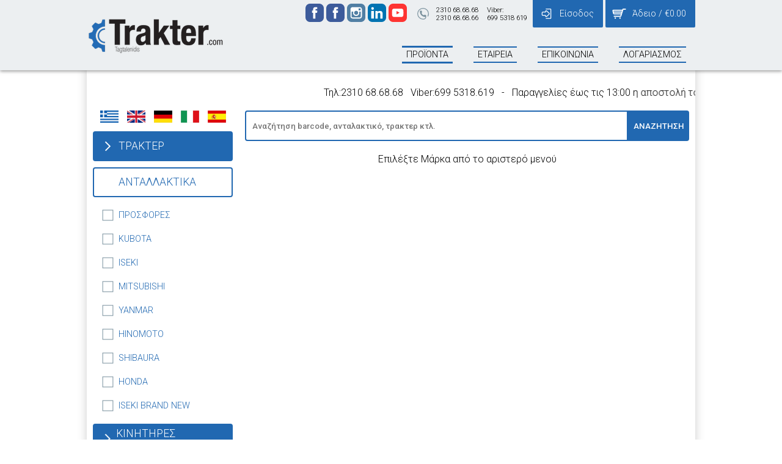

--- FILE ---
content_type: text/html; charset=UTF-8
request_url: https://www.trakter.com/ajax/listing.ajax.php
body_size: 2977
content:
{"error":"","post":{"url":"\/el\/\u03c0\u03c1\u03bf\u03ca\u03cc\u03bd\u03c4\u03b1\/\u03b1\u03bd\u03c4\u03b1\u03bb\u03bb\u03b1\u03ba\u03c4\u03b9\u03ba\u03b1\/\u03b2\u03b1\u03bb\u03b2\u03b9\u03b4\u03b1-\u03b5\u03be\u03b1\u03b3\u03c9\u03b3\u03b7\u03c3-\u03ba\u03b9\u03bd\u03b7\u03c4\u03b7\u03c1\u03b1-original-kubota"},"query":"","referer":"https:\/\/www.trakter.com\/el\/%CF%80%CF%81%CE%BF%CF%8A%CF%8C%CE%BD%CF%84%CE%B1\/%CE%B1%CE%BD%CF%84%CE%B1%CE%BB%CE%BB%CE%B1%CE%BA%CF%84%CE%B9%CE%BA%CE%B1\/%CE%B2%CE%B1%CE%BB%CE%B2%CE%B9%CE%B4%CE%B1-%CE%B5%CE%BE%CE%B1%CE%B3%CF%89%CE%B3%CE%B7%CF%83-%CE%BA%CE%B9%CE%BD%CE%B7%CF%84%CE%B7%CF%81%CE%B1-original-kubota","referer_tags":"","filters_1":"\n<label class='das-listing-filters-1-menu'>\n<div class='das-listing-filters-1-menu-item listing-menu-all' >\n\t<label for='filter-category-0'>\n\t\t<input\ttype='radio' \n\t\tdas-url-id='' \n\t\tname='filter-category' \n\t\tid='filter-category-0' \n\t\tvalue='0' \n\t\t \/>\n\t\t<span>\u039f\u039b\u0391<\/span>\n\t<\/label>\n<\/div>\n<div class='das-listing-filters-1-menu-item' >\n\t<label for='filter-category-1'>\n\t\t<input\ttype='radio' \n\t\tdas-url-id='category=1-\u03c4\u03c1\u03b1\u03ba\u03c4\u03b5\u03c1' \n\t\tname='filter-category' \n\t\tid='filter-category-1' \n\t\tvalue='1' \n\t\t \/>\n\t\t<span><var class='das-icon listing-menu'><\/var>\n\t\t\t<h1 class='das-listing-filters-1-menu-text' >\n\t\t\t\t\t\t\t\t\t\u03a4\u03a1\u0391\u039a\u03a4\u0395\u03a1\t\t\t\t\t\t\t<\/h1>\n\t\t<\/span>\n\t\t\t\t\t\n\t\t\t<div class='das-listing-filters-1-submenu'  >\n\t\t\t\t\t\t\t\t\t\t\t<div  class='das-listing-filters-1-submenu-item' title='KUBOTA'>\n\t\t\t\t\t<label for='filter-brand-1-4'>\n\t\t\t\t\t\t<input type='radio' \n\t\t\t\t\t\tdas-url-id='brand=4-kubota' \n\t\t\t\t\t\tdas-clear='[name=\"filter-model\"]'\n\t\t\t\t\t\tname='filter-brand' \n\t\t\t\t\t\tid='filter-brand-1-4' \n\t\t\t\t\t\tvalue='4' \n\t\t\t\t\t\t \/>\n\t\t\t\t\t\t<span><var class='das-icon listing-submenu'><\/var><h2 class='das-listing-filters-1-submenu-text' >KUBOTA<\/h2><\/span>\n\t\t\t\t\t<\/label>\n\t\t\t\t<\/div>\n\t\t\t\t\t\t\t<div  class='das-listing-filters-1-submenu-item' title='ISEKI'>\n\t\t\t\t\t<label for='filter-brand-1-5'>\n\t\t\t\t\t\t<input type='radio' \n\t\t\t\t\t\tdas-url-id='brand=5-iseki' \n\t\t\t\t\t\tdas-clear='[name=\"filter-model\"]'\n\t\t\t\t\t\tname='filter-brand' \n\t\t\t\t\t\tid='filter-brand-1-5' \n\t\t\t\t\t\tvalue='5' \n\t\t\t\t\t\t \/>\n\t\t\t\t\t\t<span><var class='das-icon listing-submenu'><\/var><h2 class='das-listing-filters-1-submenu-text' >ISEKI<\/h2><\/span>\n\t\t\t\t\t<\/label>\n\t\t\t\t<\/div>\n\t\t\t\t\t\t\t<div  class='das-listing-filters-1-submenu-item' title='MITSUBISHI'>\n\t\t\t\t\t<label for='filter-brand-1-6'>\n\t\t\t\t\t\t<input type='radio' \n\t\t\t\t\t\tdas-url-id='brand=6-mitsubishi' \n\t\t\t\t\t\tdas-clear='[name=\"filter-model\"]'\n\t\t\t\t\t\tname='filter-brand' \n\t\t\t\t\t\tid='filter-brand-1-6' \n\t\t\t\t\t\tvalue='6' \n\t\t\t\t\t\t \/>\n\t\t\t\t\t\t<span><var class='das-icon listing-submenu'><\/var><h2 class='das-listing-filters-1-submenu-text' >MITSUBISHI<\/h2><\/span>\n\t\t\t\t\t<\/label>\n\t\t\t\t<\/div>\n\t\t\t\t\t\t\t<div  class='das-listing-filters-1-submenu-item' title='YANMAR'>\n\t\t\t\t\t<label for='filter-brand-1-7'>\n\t\t\t\t\t\t<input type='radio' \n\t\t\t\t\t\tdas-url-id='brand=7-yanmar' \n\t\t\t\t\t\tdas-clear='[name=\"filter-model\"]'\n\t\t\t\t\t\tname='filter-brand' \n\t\t\t\t\t\tid='filter-brand-1-7' \n\t\t\t\t\t\tvalue='7' \n\t\t\t\t\t\t \/>\n\t\t\t\t\t\t<span><var class='das-icon listing-submenu'><\/var><h2 class='das-listing-filters-1-submenu-text' >YANMAR<\/h2><\/span>\n\t\t\t\t\t<\/label>\n\t\t\t\t<\/div>\n\t\t\t\t\t\t\t<div  class='das-listing-filters-1-submenu-item' title='HINOMOTO'>\n\t\t\t\t\t<label for='filter-brand-1-8'>\n\t\t\t\t\t\t<input type='radio' \n\t\t\t\t\t\tdas-url-id='brand=8-hinomoto' \n\t\t\t\t\t\tdas-clear='[name=\"filter-model\"]'\n\t\t\t\t\t\tname='filter-brand' \n\t\t\t\t\t\tid='filter-brand-1-8' \n\t\t\t\t\t\tvalue='8' \n\t\t\t\t\t\t \/>\n\t\t\t\t\t\t<span><var class='das-icon listing-submenu'><\/var><h2 class='das-listing-filters-1-submenu-text' >HINOMOTO<\/h2><\/span>\n\t\t\t\t\t<\/label>\n\t\t\t\t<\/div>\n\t\t\t\t\t\t\t<div  class='das-listing-filters-1-submenu-item' title='SHIBAURA'>\n\t\t\t\t\t<label for='filter-brand-1-9'>\n\t\t\t\t\t\t<input type='radio' \n\t\t\t\t\t\tdas-url-id='brand=9-shibaura' \n\t\t\t\t\t\tdas-clear='[name=\"filter-model\"]'\n\t\t\t\t\t\tname='filter-brand' \n\t\t\t\t\t\tid='filter-brand-1-9' \n\t\t\t\t\t\tvalue='9' \n\t\t\t\t\t\t \/>\n\t\t\t\t\t\t<span><var class='das-icon listing-submenu'><\/var><h2 class='das-listing-filters-1-submenu-text' >SHIBAURA<\/h2><\/span>\n\t\t\t\t\t<\/label>\n\t\t\t\t<\/div>\n\t\t\t\t\t\t\t<div  class='das-listing-filters-1-submenu-item' title='HONDA'>\n\t\t\t\t\t<label for='filter-brand-1-10'>\n\t\t\t\t\t\t<input type='radio' \n\t\t\t\t\t\tdas-url-id='brand=10-honda' \n\t\t\t\t\t\tdas-clear='[name=\"filter-model\"]'\n\t\t\t\t\t\tname='filter-brand' \n\t\t\t\t\t\tid='filter-brand-1-10' \n\t\t\t\t\t\tvalue='10' \n\t\t\t\t\t\t \/>\n\t\t\t\t\t\t<span><var class='das-icon listing-submenu'><\/var><h2 class='das-listing-filters-1-submenu-text' >HONDA<\/h2><\/span>\n\t\t\t\t\t<\/label>\n\t\t\t\t<\/div>\n\t\t\t\t\t\t\t<div  class='das-listing-filters-1-submenu-item' title='ISEKI BRAND NEW'>\n\t\t\t\t\t<label for='filter-brand-1-13'>\n\t\t\t\t\t\t<input type='radio' \n\t\t\t\t\t\tdas-url-id='brand=13-iseki-brand-new' \n\t\t\t\t\t\tdas-clear='[name=\"filter-model\"]'\n\t\t\t\t\t\tname='filter-brand' \n\t\t\t\t\t\tid='filter-brand-1-13' \n\t\t\t\t\t\tvalue='13' \n\t\t\t\t\t\t \/>\n\t\t\t\t\t\t<span><var class='das-icon listing-submenu'><\/var><h2 class='das-listing-filters-1-submenu-text' >ISEKI BRAND NEW<\/h2><\/span>\n\t\t\t\t\t<\/label>\n\t\t\t\t<\/div>\n\t\t\t\t\t\t<\/div>\n\t\t\t<\/label>\n<\/div>\n<div class='das-listing-filters-1-menu-item' >\n\t<label for='filter-category-2'>\n\t\t<input\ttype='radio' \n\t\tdas-url-id='category=2-\u03b1\u03bd\u03c4\u03b1\u03bb\u03bb\u03b1\u03ba\u03c4\u03b9\u03ba\u03b1' \n\t\tname='filter-category' \n\t\tid='filter-category-2' \n\t\tvalue='2' \n\t\tchecked='checked' \/>\n\t\t<span><var class='das-icon listing-menu'><\/var>\n\t\t\t<h1 class='das-listing-filters-1-menu-text' >\n\t\t\t\t\t\t\t\t\t\u0391\u039d\u03a4\u0391\u039b\u039b\u0391\u039a\u03a4\u0399\u039a\u0391\t\t\t\t\t\t\t<\/h1>\n\t\t<\/span>\n\t\t\t\t\t\n\t\t\t<div class='das-listing-filters-1-submenu'  >\n\t\t\t\t\t\t\t\t<div  class='das-listing-filters-1-submenu-item' title=''>\n\t\t\t\t\t<label for='filter-brand-2-offers'>\n\t\t\t\t\t\t<input type='radio' \n\t\t\t\t\t\tdas-url-id='offers' \n\t\t\t\t\t\tdas-clear='[name=\"filter-model\"]'\n\t\t\t\t\t\tname='filter-brand' \n\t\t\t\t\t\tid='filter-brand-2-offers' \n\t\t\t\t\t\tvalue='offers' das-test='0'\n\t\t\t\t\t\t \/>\n\t\t\t\t\t\t<span><var class='das-icon listing-submenu'><\/var><h2 class='das-listing-filters-1-submenu-text' >\u03a0\u03a1\u039f\u03a3\u03a6\u039f\u03a1\u0395\u03a3<\/h2><\/span>\n\t\t\t\t\t<\/label>\n\t\t\t\t<\/div>\n\t\t\t\t\t\t\t\t\t\t\t<div  class='das-listing-filters-1-submenu-item' title='KUBOTA'>\n\t\t\t\t\t<label for='filter-brand-2-4'>\n\t\t\t\t\t\t<input type='radio' \n\t\t\t\t\t\tdas-url-id='brand=4-kubota' \n\t\t\t\t\t\tdas-clear='[name=\"filter-model\"]'\n\t\t\t\t\t\tname='filter-brand' \n\t\t\t\t\t\tid='filter-brand-2-4' \n\t\t\t\t\t\tvalue='4' \n\t\t\t\t\t\t \/>\n\t\t\t\t\t\t<span><var class='das-icon listing-submenu'><\/var><h2 class='das-listing-filters-1-submenu-text' >KUBOTA<\/h2><\/span>\n\t\t\t\t\t<\/label>\n\t\t\t\t<\/div>\n\t\t\t\t\t\t\t<div  class='das-listing-filters-1-submenu-item' title='ISEKI'>\n\t\t\t\t\t<label for='filter-brand-2-5'>\n\t\t\t\t\t\t<input type='radio' \n\t\t\t\t\t\tdas-url-id='brand=5-iseki' \n\t\t\t\t\t\tdas-clear='[name=\"filter-model\"]'\n\t\t\t\t\t\tname='filter-brand' \n\t\t\t\t\t\tid='filter-brand-2-5' \n\t\t\t\t\t\tvalue='5' \n\t\t\t\t\t\t \/>\n\t\t\t\t\t\t<span><var class='das-icon listing-submenu'><\/var><h2 class='das-listing-filters-1-submenu-text' >ISEKI<\/h2><\/span>\n\t\t\t\t\t<\/label>\n\t\t\t\t<\/div>\n\t\t\t\t\t\t\t<div  class='das-listing-filters-1-submenu-item' title='MITSUBISHI'>\n\t\t\t\t\t<label for='filter-brand-2-6'>\n\t\t\t\t\t\t<input type='radio' \n\t\t\t\t\t\tdas-url-id='brand=6-mitsubishi' \n\t\t\t\t\t\tdas-clear='[name=\"filter-model\"]'\n\t\t\t\t\t\tname='filter-brand' \n\t\t\t\t\t\tid='filter-brand-2-6' \n\t\t\t\t\t\tvalue='6' \n\t\t\t\t\t\t \/>\n\t\t\t\t\t\t<span><var class='das-icon listing-submenu'><\/var><h2 class='das-listing-filters-1-submenu-text' >MITSUBISHI<\/h2><\/span>\n\t\t\t\t\t<\/label>\n\t\t\t\t<\/div>\n\t\t\t\t\t\t\t<div  class='das-listing-filters-1-submenu-item' title='YANMAR'>\n\t\t\t\t\t<label for='filter-brand-2-7'>\n\t\t\t\t\t\t<input type='radio' \n\t\t\t\t\t\tdas-url-id='brand=7-yanmar' \n\t\t\t\t\t\tdas-clear='[name=\"filter-model\"]'\n\t\t\t\t\t\tname='filter-brand' \n\t\t\t\t\t\tid='filter-brand-2-7' \n\t\t\t\t\t\tvalue='7' \n\t\t\t\t\t\t \/>\n\t\t\t\t\t\t<span><var class='das-icon listing-submenu'><\/var><h2 class='das-listing-filters-1-submenu-text' >YANMAR<\/h2><\/span>\n\t\t\t\t\t<\/label>\n\t\t\t\t<\/div>\n\t\t\t\t\t\t\t<div  class='das-listing-filters-1-submenu-item' title='HINOMOTO'>\n\t\t\t\t\t<label for='filter-brand-2-8'>\n\t\t\t\t\t\t<input type='radio' \n\t\t\t\t\t\tdas-url-id='brand=8-hinomoto' \n\t\t\t\t\t\tdas-clear='[name=\"filter-model\"]'\n\t\t\t\t\t\tname='filter-brand' \n\t\t\t\t\t\tid='filter-brand-2-8' \n\t\t\t\t\t\tvalue='8' \n\t\t\t\t\t\t \/>\n\t\t\t\t\t\t<span><var class='das-icon listing-submenu'><\/var><h2 class='das-listing-filters-1-submenu-text' >HINOMOTO<\/h2><\/span>\n\t\t\t\t\t<\/label>\n\t\t\t\t<\/div>\n\t\t\t\t\t\t\t<div  class='das-listing-filters-1-submenu-item' title='SHIBAURA'>\n\t\t\t\t\t<label for='filter-brand-2-9'>\n\t\t\t\t\t\t<input type='radio' \n\t\t\t\t\t\tdas-url-id='brand=9-shibaura' \n\t\t\t\t\t\tdas-clear='[name=\"filter-model\"]'\n\t\t\t\t\t\tname='filter-brand' \n\t\t\t\t\t\tid='filter-brand-2-9' \n\t\t\t\t\t\tvalue='9' \n\t\t\t\t\t\t \/>\n\t\t\t\t\t\t<span><var class='das-icon listing-submenu'><\/var><h2 class='das-listing-filters-1-submenu-text' >SHIBAURA<\/h2><\/span>\n\t\t\t\t\t<\/label>\n\t\t\t\t<\/div>\n\t\t\t\t\t\t\t<div  class='das-listing-filters-1-submenu-item' title='HONDA'>\n\t\t\t\t\t<label for='filter-brand-2-10'>\n\t\t\t\t\t\t<input type='radio' \n\t\t\t\t\t\tdas-url-id='brand=10-honda' \n\t\t\t\t\t\tdas-clear='[name=\"filter-model\"]'\n\t\t\t\t\t\tname='filter-brand' \n\t\t\t\t\t\tid='filter-brand-2-10' \n\t\t\t\t\t\tvalue='10' \n\t\t\t\t\t\t \/>\n\t\t\t\t\t\t<span><var class='das-icon listing-submenu'><\/var><h2 class='das-listing-filters-1-submenu-text' >HONDA<\/h2><\/span>\n\t\t\t\t\t<\/label>\n\t\t\t\t<\/div>\n\t\t\t\t\t\t\t<div  class='das-listing-filters-1-submenu-item' title='ISEKI BRAND NEW'>\n\t\t\t\t\t<label for='filter-brand-2-13'>\n\t\t\t\t\t\t<input type='radio' \n\t\t\t\t\t\tdas-url-id='brand=13-iseki-brand-new' \n\t\t\t\t\t\tdas-clear='[name=\"filter-model\"]'\n\t\t\t\t\t\tname='filter-brand' \n\t\t\t\t\t\tid='filter-brand-2-13' \n\t\t\t\t\t\tvalue='13' \n\t\t\t\t\t\t \/>\n\t\t\t\t\t\t<span><var class='das-icon listing-submenu'><\/var><h2 class='das-listing-filters-1-submenu-text' >ISEKI BRAND NEW<\/h2><\/span>\n\t\t\t\t\t<\/label>\n\t\t\t\t<\/div>\n\t\t\t\t\t\t<\/div>\n\t\t\t<\/label>\n<\/div>\n<div class='das-listing-filters-1-menu-item' >\n\t<label for='filter-category-3'>\n\t\t<input\ttype='radio' \n\t\tdas-url-id='category=3-\u03ba\u03b9\u03bd\u03b7\u03c4\u03b7\u03c1\u03b5\u03c3' \n\t\tname='filter-category' \n\t\tid='filter-category-3' \n\t\tvalue='3' \n\t\t \/>\n\t\t<span><var class='das-icon listing-menu'><\/var>\n\t\t\t<h1 class='das-listing-filters-1-menu-text' >\n\t\t\t\t\t\t\t\t\t\u039a\u0399\u039d\u0397\u03a4\u0397\u03a1\u0395\u03a3\t\t\t\t\t<i>&amp; \u0391\u039d\u03a4\u0391\u039b\u039b\u0391\u039a\u03a4\u0399\u039a\u0391<\/i>\n\t\t\t\t\t\t\t<\/h1>\n\t\t<\/span>\n\t\t\t\t\t\n\t\t\t<div class='das-listing-filters-1-submenu'  >\n\t\t\t\t\t\t\t\t<div  class='das-listing-filters-1-submenu-item' title=''>\n\t\t\t\t\t<label for='filter-brand-3-offers'>\n\t\t\t\t\t\t<input type='radio' \n\t\t\t\t\t\tdas-url-id='offers' \n\t\t\t\t\t\tdas-clear='[name=\"filter-model\"]'\n\t\t\t\t\t\tname='filter-brand' \n\t\t\t\t\t\tid='filter-brand-3-offers' \n\t\t\t\t\t\tvalue='offers' das-test='0'\n\t\t\t\t\t\t \/>\n\t\t\t\t\t\t<span><var class='das-icon listing-submenu'><\/var><h2 class='das-listing-filters-1-submenu-text' >\u03a0\u03a1\u039f\u03a3\u03a6\u039f\u03a1\u0395\u03a3<\/h2><\/span>\n\t\t\t\t\t<\/label>\n\t\t\t\t<\/div>\n\t\t\t\t\t\t\t\t\t\t\t<div  class='das-listing-filters-1-submenu-item' title='KUBOTA'>\n\t\t\t\t\t<label for='filter-brand-3-4'>\n\t\t\t\t\t\t<input type='radio' \n\t\t\t\t\t\tdas-url-id='brand=4-kubota' \n\t\t\t\t\t\tdas-clear='[name=\"filter-model\"]'\n\t\t\t\t\t\tname='filter-brand' \n\t\t\t\t\t\tid='filter-brand-3-4' \n\t\t\t\t\t\tvalue='4' \n\t\t\t\t\t\t \/>\n\t\t\t\t\t\t<span><var class='das-icon listing-submenu'><\/var><h2 class='das-listing-filters-1-submenu-text' >KUBOTA<\/h2><\/span>\n\t\t\t\t\t<\/label>\n\t\t\t\t<\/div>\n\t\t\t\t\t\t\t<div  class='das-listing-filters-1-submenu-item' title='ISEKI'>\n\t\t\t\t\t<label for='filter-brand-3-5'>\n\t\t\t\t\t\t<input type='radio' \n\t\t\t\t\t\tdas-url-id='brand=5-iseki' \n\t\t\t\t\t\tdas-clear='[name=\"filter-model\"]'\n\t\t\t\t\t\tname='filter-brand' \n\t\t\t\t\t\tid='filter-brand-3-5' \n\t\t\t\t\t\tvalue='5' \n\t\t\t\t\t\t \/>\n\t\t\t\t\t\t<span><var class='das-icon listing-submenu'><\/var><h2 class='das-listing-filters-1-submenu-text' >ISEKI<\/h2><\/span>\n\t\t\t\t\t<\/label>\n\t\t\t\t<\/div>\n\t\t\t\t\t\t\t<div  class='das-listing-filters-1-submenu-item' title='MITSUBISHI'>\n\t\t\t\t\t<label for='filter-brand-3-6'>\n\t\t\t\t\t\t<input type='radio' \n\t\t\t\t\t\tdas-url-id='brand=6-mitsubishi' \n\t\t\t\t\t\tdas-clear='[name=\"filter-model\"]'\n\t\t\t\t\t\tname='filter-brand' \n\t\t\t\t\t\tid='filter-brand-3-6' \n\t\t\t\t\t\tvalue='6' \n\t\t\t\t\t\t \/>\n\t\t\t\t\t\t<span><var class='das-icon listing-submenu'><\/var><h2 class='das-listing-filters-1-submenu-text' >MITSUBISHI<\/h2><\/span>\n\t\t\t\t\t<\/label>\n\t\t\t\t<\/div>\n\t\t\t\t\t\t\t<div  class='das-listing-filters-1-submenu-item' title='YANMAR'>\n\t\t\t\t\t<label for='filter-brand-3-7'>\n\t\t\t\t\t\t<input type='radio' \n\t\t\t\t\t\tdas-url-id='brand=7-yanmar' \n\t\t\t\t\t\tdas-clear='[name=\"filter-model\"]'\n\t\t\t\t\t\tname='filter-brand' \n\t\t\t\t\t\tid='filter-brand-3-7' \n\t\t\t\t\t\tvalue='7' \n\t\t\t\t\t\t \/>\n\t\t\t\t\t\t<span><var class='das-icon listing-submenu'><\/var><h2 class='das-listing-filters-1-submenu-text' >YANMAR<\/h2><\/span>\n\t\t\t\t\t<\/label>\n\t\t\t\t<\/div>\n\t\t\t\t\t\t\t<div  class='das-listing-filters-1-submenu-item' title='HINOMOTO'>\n\t\t\t\t\t<label for='filter-brand-3-8'>\n\t\t\t\t\t\t<input type='radio' \n\t\t\t\t\t\tdas-url-id='brand=8-hinomoto' \n\t\t\t\t\t\tdas-clear='[name=\"filter-model\"]'\n\t\t\t\t\t\tname='filter-brand' \n\t\t\t\t\t\tid='filter-brand-3-8' \n\t\t\t\t\t\tvalue='8' \n\t\t\t\t\t\t \/>\n\t\t\t\t\t\t<span><var class='das-icon listing-submenu'><\/var><h2 class='das-listing-filters-1-submenu-text' >HINOMOTO<\/h2><\/span>\n\t\t\t\t\t<\/label>\n\t\t\t\t<\/div>\n\t\t\t\t\t\t\t<div  class='das-listing-filters-1-submenu-item' title='SHIBAURA'>\n\t\t\t\t\t<label for='filter-brand-3-9'>\n\t\t\t\t\t\t<input type='radio' \n\t\t\t\t\t\tdas-url-id='brand=9-shibaura' \n\t\t\t\t\t\tdas-clear='[name=\"filter-model\"]'\n\t\t\t\t\t\tname='filter-brand' \n\t\t\t\t\t\tid='filter-brand-3-9' \n\t\t\t\t\t\tvalue='9' \n\t\t\t\t\t\t \/>\n\t\t\t\t\t\t<span><var class='das-icon listing-submenu'><\/var><h2 class='das-listing-filters-1-submenu-text' >SHIBAURA<\/h2><\/span>\n\t\t\t\t\t<\/label>\n\t\t\t\t<\/div>\n\t\t\t\t\t\t\t<div  class='das-listing-filters-1-submenu-item' title='HONDA'>\n\t\t\t\t\t<label for='filter-brand-3-10'>\n\t\t\t\t\t\t<input type='radio' \n\t\t\t\t\t\tdas-url-id='brand=10-honda' \n\t\t\t\t\t\tdas-clear='[name=\"filter-model\"]'\n\t\t\t\t\t\tname='filter-brand' \n\t\t\t\t\t\tid='filter-brand-3-10' \n\t\t\t\t\t\tvalue='10' \n\t\t\t\t\t\t \/>\n\t\t\t\t\t\t<span><var class='das-icon listing-submenu'><\/var><h2 class='das-listing-filters-1-submenu-text' >HONDA<\/h2><\/span>\n\t\t\t\t\t<\/label>\n\t\t\t\t<\/div>\n\t\t\t\t\t\t\t<div  class='das-listing-filters-1-submenu-item' title='ISEKI BRAND NEW'>\n\t\t\t\t\t<label for='filter-brand-3-13'>\n\t\t\t\t\t\t<input type='radio' \n\t\t\t\t\t\tdas-url-id='brand=13-iseki-brand-new' \n\t\t\t\t\t\tdas-clear='[name=\"filter-model\"]'\n\t\t\t\t\t\tname='filter-brand' \n\t\t\t\t\t\tid='filter-brand-3-13' \n\t\t\t\t\t\tvalue='13' \n\t\t\t\t\t\t \/>\n\t\t\t\t\t\t<span><var class='das-icon listing-submenu'><\/var><h2 class='das-listing-filters-1-submenu-text' >ISEKI BRAND NEW<\/h2><\/span>\n\t\t\t\t\t<\/label>\n\t\t\t\t<\/div>\n\t\t\t\t\t\t<\/div>\n\t\t\t<\/label>\n<\/div>\n<div class='das-listing-filters-1-menu-item' >\n\t<label for='filter-category-8'>\n\t\t<input\ttype='radio' \n\t\tdas-url-id='category=8-\u03c0\u03b1\u03c1\u03b5\u03bb\u03ba\u03bf\u03bc\u03b5\u03bd\u03b1' \n\t\tname='filter-category' \n\t\tid='filter-category-8' \n\t\tvalue='8' \n\t\t \/>\n\t\t<span><var class='das-icon listing-menu'><\/var>\n\t\t\t<h1 class='das-listing-filters-1-menu-text' >\n\t\t\t\t\t\t\t\t\t\u03a0\u0391\u03a1\u0395\u039b\u039a\u039f\u039c\u0395\u039d\u0391\t\t\t\t\t\t\t<\/h1>\n\t\t<\/span>\n\t\t\t\t\t<div class='das-listing-filters-1-submenu'>\n\t\t\t\t\n\t\t\t\t\n\t\t\t\t<div  class='das-listing-filters-1-submenu-item' title=''>\n\t\t\t\t\t<label for='filter-subcat-8-offers'>\n\t\t\t\t\t\t<input type='radio' \n\t\t\t\t\t\tdas-url-id='offers' \n\t\t\t\t\t\tdas-clear='[name=\"filter-model\"]'\n\t\t\t\t\t\tname='filter-subcat' \n\t\t\t\t\t\tid='filter-subcat-8-offers' \n\t\t\t\t\t\tvalue='offers' das-test='0'\n\t\t\t\t\t\t \/>\n\t\t\t\t\t\t<span><var class='das-icon listing-submenu'><\/var><h2 class='das-listing-filters-1-submenu-text' >\u03a0\u03a1\u039f\u03a3\u03a6\u039f\u03a1\u0395\u03a3<\/h2><\/span>\n\t\t\t\t\t<\/label>\n\t\t\t\t<\/div>\n\t\t\t\t\n\t\t\t\t\n\t\t\t\t\t\t\t<div class='das-listing-filters-1-submenu-item' title='\u0391\u03a1\u0399\u0394\u0395\u03a3'>\n\t\t\t\t\t<label for='filter-subcat-17'>\n\t\t\t\t\t\t<input type='radio' \n\t\t\t\t\t\tdas-url-id='subcategory=17-\u03b1\u03c1\u03b9\u03b4\u03b5\u03c3' \n\t\t\t\t\t\tdas-clear='[name=\"filter-model\"]'\n\t\t\t\t\t\tname='filter-subcat' \n\t\t\t\t\t\tid='filter-subcat-17' \n\t\t\t\t\t\tvalue='17' \n\t\t\t\t\t\t \/>\n\t\t\t\t\t\t<span><var class='das-icon listing-submenu'><\/var><var class='das-listing-filters-1-submenu-text' >\u0391\u03a1\u0399\u0394\u0395\u03a3<\/var><\/span>\n\t\t\t\t\t<\/label>\n\t\t\t\t<\/div>\n\t\t\t\t\t\t\t<div class='das-listing-filters-1-submenu-item' title='\u0391\u03a1\u039f\u03a4\u03a1\u0391'>\n\t\t\t\t\t<label for='filter-subcat-10'>\n\t\t\t\t\t\t<input type='radio' \n\t\t\t\t\t\tdas-url-id='subcategory=10-\u03b1\u03c1\u03bf\u03c4\u03c1\u03b1' \n\t\t\t\t\t\tdas-clear='[name=\"filter-model\"]'\n\t\t\t\t\t\tname='filter-subcat' \n\t\t\t\t\t\tid='filter-subcat-10' \n\t\t\t\t\t\tvalue='10' \n\t\t\t\t\t\t \/>\n\t\t\t\t\t\t<span><var class='das-icon listing-submenu'><\/var><var class='das-listing-filters-1-submenu-text' >\u0391\u03a1\u039f\u03a4\u03a1\u0391<\/var><\/span>\n\t\t\t\t\t<\/label>\n\t\t\t\t<\/div>\n\t\t\t\t\t\t\t<div class='das-listing-filters-1-submenu-item' title='\u0391\u03a5\u039b\u0391\u039a\u03a9\u03a4\u0397\u03a1\u0391\u03a3'>\n\t\t\t\t\t<label for='filter-subcat-13'>\n\t\t\t\t\t\t<input type='radio' \n\t\t\t\t\t\tdas-url-id='subcategory=13-\u03b1\u03c5\u03bb\u03b1\u03ba\u03c9\u03c4\u03b7\u03c1\u03b1\u03c3' \n\t\t\t\t\t\tdas-clear='[name=\"filter-model\"]'\n\t\t\t\t\t\tname='filter-subcat' \n\t\t\t\t\t\tid='filter-subcat-13' \n\t\t\t\t\t\tvalue='13' \n\t\t\t\t\t\t \/>\n\t\t\t\t\t\t<span><var class='das-icon listing-submenu'><\/var><var class='das-listing-filters-1-submenu-text' >\u0391\u03a5\u039b\u0391\u039a\u03a9\u03a4\u0397\u03a1\u0391\u03a3<\/var><\/span>\n\t\t\t\t\t<\/label>\n\t\t\t\t<\/div>\n\t\t\t\t\t\t\t<div class='das-listing-filters-1-submenu-item' title='\u0393\u039a\u03a1\u0395\u0399\u039d\u03a4\u0395\u03a1'>\n\t\t\t\t\t<label for='filter-subcat-20'>\n\t\t\t\t\t\t<input type='radio' \n\t\t\t\t\t\tdas-url-id='subcategory=20-\u03b3\u03ba\u03c1\u03b5\u03b9\u03bd\u03c4\u03b5\u03c1' \n\t\t\t\t\t\tdas-clear='[name=\"filter-model\"]'\n\t\t\t\t\t\tname='filter-subcat' \n\t\t\t\t\t\tid='filter-subcat-20' \n\t\t\t\t\t\tvalue='20' \n\t\t\t\t\t\t \/>\n\t\t\t\t\t\t<span><var class='das-icon listing-submenu'><\/var><var class='das-listing-filters-1-submenu-text' >\u0393\u039a\u03a1\u0395\u0399\u039d\u03a4\u0395\u03a1<\/var><\/span>\n\t\t\t\t\t<\/label>\n\t\t\t\t<\/div>\n\t\t\t\t\t\t\t<div class='das-listing-filters-1-submenu-item' title='\u0394\u0399\u0391\u03a6\u039f\u03a1\u0391'>\n\t\t\t\t\t<label for='filter-subcat-3'>\n\t\t\t\t\t\t<input type='radio' \n\t\t\t\t\t\tdas-url-id='subcategory=3-\u03b4\u03b9\u03b1\u03c6\u03bf\u03c1\u03b1' \n\t\t\t\t\t\tdas-clear='[name=\"filter-model\"]'\n\t\t\t\t\t\tname='filter-subcat' \n\t\t\t\t\t\tid='filter-subcat-3' \n\t\t\t\t\t\tvalue='3' \n\t\t\t\t\t\t \/>\n\t\t\t\t\t\t<span><var class='das-icon listing-submenu'><\/var><var class='das-listing-filters-1-submenu-text' >\u0394\u0399\u0391\u03a6\u039f\u03a1\u0391<\/var><\/span>\n\t\t\t\t\t<\/label>\n\t\t\t\t<\/div>\n\t\t\t\t\t\t\t<div class='das-listing-filters-1-submenu-item' title='\u039a\u0391\u039b\u039b\u0399\u0395\u03a1\u0393\u0397\u03a4\u0395\u03a3'>\n\t\t\t\t\t<label for='filter-subcat-4'>\n\t\t\t\t\t\t<input type='radio' \n\t\t\t\t\t\tdas-url-id='subcategory=4-\u03ba\u03b1\u03bb\u03bb\u03b9\u03b5\u03c1\u03b3\u03b7\u03c4\u03b5\u03c3' \n\t\t\t\t\t\tdas-clear='[name=\"filter-model\"]'\n\t\t\t\t\t\tname='filter-subcat' \n\t\t\t\t\t\tid='filter-subcat-4' \n\t\t\t\t\t\tvalue='4' \n\t\t\t\t\t\t \/>\n\t\t\t\t\t\t<span><var class='das-icon listing-submenu'><\/var><var class='das-listing-filters-1-submenu-text' >\u039a\u0391\u039b\u039b\u0399\u0395\u03a1\u0393\u0397\u03a4\u0395\u03a3<\/var><\/span>\n\t\t\t\t\t<\/label>\n\t\t\t\t<\/div>\n\t\t\t\t\t\t\t<div class='das-listing-filters-1-submenu-item' title='\u039a\u0391\u03a4\u0391\u03a3\u03a4\u03a1\u039f\u03a6\u0395\u0399\u03a3 - \u03a7\u039f\u03a1\u03a4\u039f\u039a\u039f\u03a0\u03a4\u0399\u039a\u0391'>\n\t\t\t\t\t<label for='filter-subcat-9'>\n\t\t\t\t\t\t<input type='radio' \n\t\t\t\t\t\tdas-url-id='subcategory=9-\u03ba\u03b1\u03c4\u03b1\u03c3\u03c4\u03c1\u03bf\u03c6\u03b5\u03b9\u03c3-\u03c7\u03bf\u03c1\u03c4\u03bf\u03ba\u03bf\u03c0\u03c4\u03b9\u03ba\u03b1' \n\t\t\t\t\t\tdas-clear='[name=\"filter-model\"]'\n\t\t\t\t\t\tname='filter-subcat' \n\t\t\t\t\t\tid='filter-subcat-9' \n\t\t\t\t\t\tvalue='9' \n\t\t\t\t\t\t \/>\n\t\t\t\t\t\t<span><var class='das-icon listing-submenu'><\/var><var class='das-listing-filters-1-submenu-text' >\u039a\u0391\u03a4\u0391\u03a3\u03a4\u03a1\u039f\u03a6\u0395\u0399\u03a3 - \u03a7\u039f\u03a1\u03a4\u039f\u039a\u039f\u03a0\u03a4\u0399\u039a\u0391<\/var><\/span>\n\t\t\t\t\t<\/label>\n\t\t\t\t<\/div>\n\t\t\t\t\t\t\t<div class='das-listing-filters-1-submenu-item' title='\u039a\u039b\u0391\u0394\u039f\u03a6\u0391\u0393\u039f\u03a3'>\n\t\t\t\t\t<label for='filter-subcat-16'>\n\t\t\t\t\t\t<input type='radio' \n\t\t\t\t\t\tdas-url-id='subcategory=16-\u03ba\u03bb\u03b1\u03b4\u03bf\u03c6\u03b1\u03b3\u03bf\u03c3' \n\t\t\t\t\t\tdas-clear='[name=\"filter-model\"]'\n\t\t\t\t\t\tname='filter-subcat' \n\t\t\t\t\t\tid='filter-subcat-16' \n\t\t\t\t\t\tvalue='16' \n\t\t\t\t\t\t \/>\n\t\t\t\t\t\t<span><var class='das-icon listing-submenu'><\/var><var class='das-listing-filters-1-submenu-text' >\u039a\u039b\u0391\u0394\u039f\u03a6\u0391\u0393\u039f\u03a3<\/var><\/span>\n\t\t\t\t\t<\/label>\n\t\t\t\t<\/div>\n\t\t\t\t\t\t\t<div class='das-listing-filters-1-submenu-item' title='\u039a\u039f\u03a5\u0392\u0391\u0394\u0391\u039a\u0399\u0391 \u039c\u0395\u03a4\u0391\u03a6\u039f\u03a1\u0391\u03a3'>\n\t\t\t\t\t<label for='filter-subcat-18'>\n\t\t\t\t\t\t<input type='radio' \n\t\t\t\t\t\tdas-url-id='subcategory=18-\u03ba\u03bf\u03c5\u03b2\u03b1\u03b4\u03b1\u03ba\u03b9\u03b1-\u03bc\u03b5\u03c4\u03b1\u03c6\u03bf\u03c1\u03b1\u03c3' \n\t\t\t\t\t\tdas-clear='[name=\"filter-model\"]'\n\t\t\t\t\t\tname='filter-subcat' \n\t\t\t\t\t\tid='filter-subcat-18' \n\t\t\t\t\t\tvalue='18' \n\t\t\t\t\t\t \/>\n\t\t\t\t\t\t<span><var class='das-icon listing-submenu'><\/var><var class='das-listing-filters-1-submenu-text' >\u039a\u039f\u03a5\u0392\u0391\u0394\u0391\u039a\u0399\u0391 \u039c\u0395\u03a4\u0391\u03a6\u039f\u03a1\u0391\u03a3<\/var><\/span>\n\t\t\t\t\t<\/label>\n\t\t\t\t<\/div>\n\t\t\t\t\t\t\t<div class='das-listing-filters-1-submenu-item' title='\u039a\u039f\u03a5\u0392\u0391\u0394\u0395\u03a3'>\n\t\t\t\t\t<label for='filter-subcat-11'>\n\t\t\t\t\t\t<input type='radio' \n\t\t\t\t\t\tdas-url-id='subcategory=11-\u03ba\u03bf\u03c5\u03b2\u03b1\u03b4\u03b5\u03c3' \n\t\t\t\t\t\tdas-clear='[name=\"filter-model\"]'\n\t\t\t\t\t\tname='filter-subcat' \n\t\t\t\t\t\tid='filter-subcat-11' \n\t\t\t\t\t\tvalue='11' \n\t\t\t\t\t\t \/>\n\t\t\t\t\t\t<span><var class='das-icon listing-submenu'><\/var><var class='das-listing-filters-1-submenu-text' >\u039a\u039f\u03a5\u0392\u0391\u0394\u0395\u03a3<\/var><\/span>\n\t\t\t\t\t<\/label>\n\t\t\t\t<\/div>\n\t\t\t\t\t\t\t<div class='das-listing-filters-1-submenu-item' title='\u039a\u039f\u03a5\u03a4\u0399 \u039c\u0395\u03a4\u0391\u03a6\u039f\u03a1\u0391\u03a3'>\n\t\t\t\t\t<label for='filter-subcat-15'>\n\t\t\t\t\t\t<input type='radio' \n\t\t\t\t\t\tdas-url-id='subcategory=15-\u03ba\u03bf\u03c5\u03c4\u03b9-\u03bc\u03b5\u03c4\u03b1\u03c6\u03bf\u03c1\u03b1\u03c3' \n\t\t\t\t\t\tdas-clear='[name=\"filter-model\"]'\n\t\t\t\t\t\tname='filter-subcat' \n\t\t\t\t\t\tid='filter-subcat-15' \n\t\t\t\t\t\tvalue='15' \n\t\t\t\t\t\t \/>\n\t\t\t\t\t\t<span><var class='das-icon listing-submenu'><\/var><var class='das-listing-filters-1-submenu-text' >\u039a\u039f\u03a5\u03a4\u0399 \u039c\u0395\u03a4\u0391\u03a6\u039f\u03a1\u0391\u03a3<\/var><\/span>\n\t\t\t\t\t<\/label>\n\t\t\t\t<\/div>\n\t\t\t\t\t\t\t<div class='das-listing-filters-1-submenu-item' title='\u039b\u0399\u03a0\u0391\u03a3\u039c\u0391\u03a4\u039f\u0394\u0399\u0391\u039d\u039f\u039c\u0395\u0391\u03a3'>\n\t\t\t\t\t<label for='filter-subcat-21'>\n\t\t\t\t\t\t<input type='radio' \n\t\t\t\t\t\tdas-url-id='subcategory=21-\u03bb\u03b9\u03c0\u03b1\u03c3\u03bc\u03b1\u03c4\u03bf\u03b4\u03b9\u03b1\u03bd\u03bf\u03bc\u03b5\u03b1\u03c3' \n\t\t\t\t\t\tdas-clear='[name=\"filter-model\"]'\n\t\t\t\t\t\tname='filter-subcat' \n\t\t\t\t\t\tid='filter-subcat-21' \n\t\t\t\t\t\tvalue='21' \n\t\t\t\t\t\t \/>\n\t\t\t\t\t\t<span><var class='das-icon listing-submenu'><\/var><var class='das-listing-filters-1-submenu-text' >\u039b\u0399\u03a0\u0391\u03a3\u039c\u0391\u03a4\u039f\u0394\u0399\u0391\u039d\u039f\u039c\u0395\u0391\u03a3<\/var><\/span>\n\t\t\t\t\t<\/label>\n\t\t\t\t<\/div>\n\t\t\t\t\t\t\t<div class='das-listing-filters-1-submenu-item' title='\u039c\u0391\u03a7\u0391\u0399\u03a1\u0399\u0391 \u03a6\u03a1\u0395\u0396\u0391\u03a3'>\n\t\t\t\t\t<label for='filter-subcat-8'>\n\t\t\t\t\t\t<input type='radio' \n\t\t\t\t\t\tdas-url-id='subcategory=8-\u03bc\u03b1\u03c7\u03b1\u03b9\u03c1\u03b9\u03b1-\u03c6\u03c1\u03b5\u03b6\u03b1\u03c3' \n\t\t\t\t\t\tdas-clear='[name=\"filter-model\"]'\n\t\t\t\t\t\tname='filter-subcat' \n\t\t\t\t\t\tid='filter-subcat-8' \n\t\t\t\t\t\tvalue='8' \n\t\t\t\t\t\t \/>\n\t\t\t\t\t\t<span><var class='das-icon listing-submenu'><\/var><var class='das-listing-filters-1-submenu-text' >\u039c\u0391\u03a7\u0391\u0399\u03a1\u0399\u0391 \u03a6\u03a1\u0395\u0396\u0391\u03a3<\/var><\/span>\n\t\t\t\t\t<\/label>\n\t\t\t\t<\/div>\n\t\t\t\t\t\t\t<div class='das-listing-filters-1-submenu-item' title='\u03a0\u0391\u03a4\u0391\u03a4\u039f\u0395\u039e\u0391\u0393\u03a9\u0393\u0395\u0391\u03a3'>\n\t\t\t\t\t<label for='filter-subcat-7'>\n\t\t\t\t\t\t<input type='radio' \n\t\t\t\t\t\tdas-url-id='subcategory=7-\u03c0\u03b1\u03c4\u03b1\u03c4\u03bf\u03b5\u03be\u03b1\u03b3\u03c9\u03b3\u03b5\u03b1\u03c3' \n\t\t\t\t\t\tdas-clear='[name=\"filter-model\"]'\n\t\t\t\t\t\tname='filter-subcat' \n\t\t\t\t\t\tid='filter-subcat-7' \n\t\t\t\t\t\tvalue='7' \n\t\t\t\t\t\t \/>\n\t\t\t\t\t\t<span><var class='das-icon listing-submenu'><\/var><var class='das-listing-filters-1-submenu-text' >\u03a0\u0391\u03a4\u0391\u03a4\u039f\u0395\u039e\u0391\u0393\u03a9\u0393\u0395\u0391\u03a3<\/var><\/span>\n\t\t\t\t\t<\/label>\n\t\t\t\t<\/div>\n\t\t\t\t\t\t\t<div class='das-listing-filters-1-submenu-item' title='\u03a0\u0391\u03a4\u0391\u03a4\u039f\u03a6\u03a5\u03a4\u0395\u03a5\u03a4\u0395\u03a3'>\n\t\t\t\t\t<label for='filter-subcat-19'>\n\t\t\t\t\t\t<input type='radio' \n\t\t\t\t\t\tdas-url-id='subcategory=19-\u03c0\u03b1\u03c4\u03b1\u03c4\u03bf\u03c6\u03c5\u03c4\u03b5\u03c5\u03c4\u03b5\u03c3' \n\t\t\t\t\t\tdas-clear='[name=\"filter-model\"]'\n\t\t\t\t\t\tname='filter-subcat' \n\t\t\t\t\t\tid='filter-subcat-19' \n\t\t\t\t\t\tvalue='19' \n\t\t\t\t\t\t \/>\n\t\t\t\t\t\t<span><var class='das-icon listing-submenu'><\/var><var class='das-listing-filters-1-submenu-text' >\u03a0\u0391\u03a4\u0391\u03a4\u039f\u03a6\u03a5\u03a4\u0395\u03a5\u03a4\u0395\u03a3<\/var><\/span>\n\t\t\t\t\t<\/label>\n\t\t\t\t<\/div>\n\t\t\t\t\t\t\t<div class='das-listing-filters-1-submenu-item' title='\u03a1\u0391\u039d\u03a4\u0399\u03a3\u03a4\u0399\u039a\u0391'>\n\t\t\t\t\t<label for='filter-subcat-12'>\n\t\t\t\t\t\t<input type='radio' \n\t\t\t\t\t\tdas-url-id='subcategory=12-\u03c1\u03b1\u03bd\u03c4\u03b9\u03c3\u03c4\u03b9\u03ba\u03b1' \n\t\t\t\t\t\tdas-clear='[name=\"filter-model\"]'\n\t\t\t\t\t\tname='filter-subcat' \n\t\t\t\t\t\tid='filter-subcat-12' \n\t\t\t\t\t\tvalue='12' \n\t\t\t\t\t\t \/>\n\t\t\t\t\t\t<span><var class='das-icon listing-submenu'><\/var><var class='das-listing-filters-1-submenu-text' >\u03a1\u0391\u039d\u03a4\u0399\u03a3\u03a4\u0399\u039a\u0391<\/var><\/span>\n\t\t\t\t\t<\/label>\n\t\t\t\t<\/div>\n\t\t\t\t\t\t\t<div class='das-listing-filters-1-submenu-item' title='\u03a3\u03a6\u03a5\u03a1\u039f\u039c\u03a5\u039b\u039f\u03a3'>\n\t\t\t\t\t<label for='filter-subcat-22'>\n\t\t\t\t\t\t<input type='radio' \n\t\t\t\t\t\tdas-url-id='subcategory=22-\u03c3\u03c6\u03c5\u03c1\u03bf\u03bc\u03c5\u03bb\u03bf\u03c3' \n\t\t\t\t\t\tdas-clear='[name=\"filter-model\"]'\n\t\t\t\t\t\tname='filter-subcat' \n\t\t\t\t\t\tid='filter-subcat-22' \n\t\t\t\t\t\tvalue='22' \n\t\t\t\t\t\t \/>\n\t\t\t\t\t\t<span><var class='das-icon listing-submenu'><\/var><var class='das-listing-filters-1-submenu-text' >\u03a3\u03a6\u03a5\u03a1\u039f\u039c\u03a5\u039b\u039f\u03a3<\/var><\/span>\n\t\t\t\t\t<\/label>\n\t\t\t\t<\/div>\n\t\t\t\t\t\t\t<div class='das-listing-filters-1-submenu-item' title='\u03a4\u03a1\u0395\u0399\u039b\u0395\u03a1'>\n\t\t\t\t\t<label for='filter-subcat-23'>\n\t\t\t\t\t\t<input type='radio' \n\t\t\t\t\t\tdas-url-id='subcategory=23-\u03c4\u03c1\u03b5\u03b9\u03bb\u03b5\u03c1' \n\t\t\t\t\t\tdas-clear='[name=\"filter-model\"]'\n\t\t\t\t\t\tname='filter-subcat' \n\t\t\t\t\t\tid='filter-subcat-23' \n\t\t\t\t\t\tvalue='23' \n\t\t\t\t\t\t \/>\n\t\t\t\t\t\t<span><var class='das-icon listing-submenu'><\/var><var class='das-listing-filters-1-submenu-text' >\u03a4\u03a1\u0395\u0399\u039b\u0395\u03a1<\/var><\/span>\n\t\t\t\t\t<\/label>\n\t\t\t\t<\/div>\n\t\t\t\t\t\t\t<div class='das-listing-filters-1-submenu-item' title='\u03a4\u03a3\u0391\u03a0\u0391\u039a\u0399\u0391'>\n\t\t\t\t\t<label for='filter-subcat-6'>\n\t\t\t\t\t\t<input type='radio' \n\t\t\t\t\t\tdas-url-id='subcategory=6-\u03c4\u03c3\u03b1\u03c0\u03b1\u03ba\u03b9\u03b1' \n\t\t\t\t\t\tdas-clear='[name=\"filter-model\"]'\n\t\t\t\t\t\tname='filter-subcat' \n\t\t\t\t\t\tid='filter-subcat-6' \n\t\t\t\t\t\tvalue='6' \n\t\t\t\t\t\t \/>\n\t\t\t\t\t\t<span><var class='das-icon listing-submenu'><\/var><var class='das-listing-filters-1-submenu-text' >\u03a4\u03a3\u0391\u03a0\u0391\u039a\u0399\u0391<\/var><\/span>\n\t\t\t\t\t<\/label>\n\t\t\t\t<\/div>\n\t\t\t\t\t\t\t<div class='das-listing-filters-1-submenu-item' title='\u03a6\u03a1\u0395\u0396\u0395\u03a3'>\n\t\t\t\t\t<label for='filter-subcat-5'>\n\t\t\t\t\t\t<input type='radio' \n\t\t\t\t\t\tdas-url-id='subcategory=5-\u03c6\u03c1\u03b5\u03b6\u03b5\u03c3' \n\t\t\t\t\t\tdas-clear='[name=\"filter-model\"]'\n\t\t\t\t\t\tname='filter-subcat' \n\t\t\t\t\t\tid='filter-subcat-5' \n\t\t\t\t\t\tvalue='5' \n\t\t\t\t\t\t \/>\n\t\t\t\t\t\t<span><var class='das-icon listing-submenu'><\/var><var class='das-listing-filters-1-submenu-text' >\u03a6\u03a1\u0395\u0396\u0395\u03a3<\/var><\/span>\n\t\t\t\t\t<\/label>\n\t\t\t\t<\/div>\n\t\t\t\t\t\t<\/div>\n\t\t\t<\/label>\n<\/div>\n<div class='das-listing-filters-1-menu-item' >\n\t<label for='filter-category-9'>\n\t\t<input\ttype='radio' \n\t\tdas-url-id='category=9-\u03b5\u03bb\u03b1\u03c3\u03c4\u03b9\u03ba\u03b1' \n\t\tname='filter-category' \n\t\tid='filter-category-9' \n\t\tvalue='9' \n\t\t \/>\n\t\t<span><var class='das-icon listing-menu'><\/var>\n\t\t\t<h1 class='das-listing-filters-1-menu-text' >\n\t\t\t\t\t\t\t\t\t\u0395\u039b\u0391\u03a3\u03a4\u0399\u039a\u0391\t\t\t\t\t\t\t<\/h1>\n\t\t<\/span>\n\t\t\t\t\t<div class='das-listing-filters-1-submenu'>\n\t\t\t\t\n\t\t\t\t\n\t\t\t\t<div  class='das-listing-filters-1-submenu-item' title=''>\n\t\t\t\t\t<label for='filter-subcat-9-offers'>\n\t\t\t\t\t\t<input type='radio' \n\t\t\t\t\t\tdas-url-id='offers' \n\t\t\t\t\t\tdas-clear='[name=\"filter-model\"]'\n\t\t\t\t\t\tname='filter-subcat' \n\t\t\t\t\t\tid='filter-subcat-9-offers' \n\t\t\t\t\t\tvalue='offers' das-test='0'\n\t\t\t\t\t\t \/>\n\t\t\t\t\t\t<span><var class='das-icon listing-submenu'><\/var><h2 class='das-listing-filters-1-submenu-text' >\u03a0\u03a1\u039f\u03a3\u03a6\u039f\u03a1\u0395\u03a3<\/h2><\/span>\n\t\t\t\t\t<\/label>\n\t\t\t\t<\/div>\n\t\t\t\t\n\t\t\t\t\n\t\t\t\t\t\t<\/div>\n\t\t\t<\/label>\n<\/div>\n<div class='das-listing-filters-1-menu-item' >\n\t<label for='filter-category-13'>\n\t\t<input\ttype='radio' \n\t\tdas-url-id='category=13-\u03b4\u03bf\u03bc\u03b9\u03ba\u03b1-\u03bc\u03b7\u03c7\u03b1\u03bd\u03b7\u03bc\u03b1\u03c4\u03b1' \n\t\tname='filter-category' \n\t\tid='filter-category-13' \n\t\tvalue='13' \n\t\t \/>\n\t\t<span><var class='das-icon listing-menu'><\/var>\n\t\t\t<h1 class='das-listing-filters-1-menu-text' >\n\t\t\t\t\t\t\t\t\t\u0394\u039f\u039c\u0399\u039a\u0391 \u039c\u0397\u03a7\u0391\u039d\u0397\u039c\u0391\u03a4\u0391\t\t\t\t\t\t\t<\/h1>\n\t\t<\/span>\n\t\t\t\t\t<div class='das-listing-filters-1-submenu'>\n\t\t\t\t\n\t\t\t\t\n\t\t\t\t<div  class='das-listing-filters-1-submenu-item' title=''>\n\t\t\t\t\t<label for='filter-subcat-13-offers'>\n\t\t\t\t\t\t<input type='radio' \n\t\t\t\t\t\tdas-url-id='offers' \n\t\t\t\t\t\tdas-clear='[name=\"filter-model\"]'\n\t\t\t\t\t\tname='filter-subcat' \n\t\t\t\t\t\tid='filter-subcat-13-offers' \n\t\t\t\t\t\tvalue='offers' das-test='0'\n\t\t\t\t\t\t \/>\n\t\t\t\t\t\t<span><var class='das-icon listing-submenu'><\/var><h2 class='das-listing-filters-1-submenu-text' >\u03a0\u03a1\u039f\u03a3\u03a6\u039f\u03a1\u0395\u03a3<\/h2><\/span>\n\t\t\t\t\t<\/label>\n\t\t\t\t<\/div>\n\t\t\t\t\n\t\t\t\t\n\t\t\t\t\t\t<\/div>\n\t\t\t<\/label>\n<\/div>\n<div class='das-listing-filters-1-menu-item'>\n\t<label for='filter-category-gifts'>\n\t\t<input\ttype='radio' \n\t\tdas-url-id='\u03b4\u03ce\u03c1\u03b1' \n\t\tname='filter-category' \n\t\tid='filter-category-gifts' \n\t\tvalue='gifts' \n\t\t\t\t \/>\n\t<span><var class='das-icon listing-menu'><\/var><h1 class='das-listing-filters-1-menu-text' >\u0394\u03a9\u03a1\u0391<\/h1><\/span>\n<\/div>\n<\/label>\n","filters_2":"","filters_3":"","results":"<center>\u0395\u03c0\u03b9\u03bb\u03ad\u03be\u03c4\u03b5 \u039c\u03ac\u03c1\u03ba\u03b1 \u03b1\u03c0\u03cc \u03c4\u03bf \u03b1\u03c1\u03b9\u03c3\u03c4\u03b5\u03c1\u03cc \u03bc\u03b5\u03bd\u03bf\u03cd<\/center>","timetest":["0s init","0s pages","0s paggination start","0s paggination end","0s filters1 start","0s filters1 end","0s filters2 start","0s filters2 end","0s contents end"],"products_query_string":"SELECT SQL_CALC_FOUND_ROWS p.product_id  FROM products p WHERE p.enable=1   AND p.price>=0 AND (p.category_id='2' OR p.category_id='3' OR p.category_id='8' OR p.category_id='9')  GROUP BY p.product_id  ORDER BY p.title_el ASC  LIMIT 0,24","count_of_results":"a","das_listing_pagination_begin":0,"has_selected_page":false,"url_en":"\/en\/products\/replacements\/\u03b2\u03b1\u03bb\u03b2\u03b9\u03b4\u03b1-\u03b5\u03be\u03b1\u03b3\u03c9\u03b3\u03b7\u03c3-\u03ba\u03b9\u03bd\u03b7\u03c4\u03b7\u03c1\u03b1-original-kubota\/?show_adv","url_el":"\/el\/\u03c0\u03c1\u03bf\u03ca\u03cc\u03bd\u03c4\u03b1\/\u03b1\u03bd\u03c4\u03b1\u03bb\u03bb\u03b1\u03ba\u03c4\u03b9\u03ba\u03b1\/\u03b2\u03b1\u03bb\u03b2\u03b9\u03b4\u03b1-\u03b5\u03be\u03b1\u03b3\u03c9\u03b3\u03b7\u03c3-\u03ba\u03b9\u03bd\u03b7\u03c4\u03b7\u03c1\u03b1-original-kubota\/?show_adv","url_ger":"\/ger\/sortiment\/ersatzteile\/\u03b2\u03b1\u03bb\u03b2\u03b9\u03b4\u03b1-\u03b5\u03be\u03b1\u03b3\u03c9\u03b3\u03b7\u03c3-\u03ba\u03b9\u03bd\u03b7\u03c4\u03b7\u03c1\u03b1-original-kubota\/?show_adv","url_ita":"\/ita\/prodotti\/pezzi di ricambio\/\u03b2\u03b1\u03bb\u03b2\u03b9\u03b4\u03b1-\u03b5\u03be\u03b1\u03b3\u03c9\u03b3\u03b7\u03c3-\u03ba\u03b9\u03bd\u03b7\u03c4\u03b7\u03c1\u03b1-original-kubota\/?show_adv","url_esp":"\/esp\/productos\/repuestos\/\u03b2\u03b1\u03bb\u03b2\u03b9\u03b4\u03b1-\u03b5\u03be\u03b1\u03b3\u03c9\u03b3\u03b7\u03c3-\u03ba\u03b9\u03bd\u03b7\u03c4\u03b7\u03c1\u03b1-original-kubota\/?show_adv"}

--- FILE ---
content_type: text/html; charset=utf-8
request_url: https://www.google.com/recaptcha/api2/anchor?ar=1&k=6LcLqhITAAAAAD6tSE7iEjOOMw13wyZU1_T21Ews&co=aHR0cHM6Ly93d3cudHJha3Rlci5jb206NDQz&hl=el&v=PoyoqOPhxBO7pBk68S4YbpHZ&size=normal&anchor-ms=20000&execute-ms=30000&cb=ul0dfiwu0oov
body_size: 49400
content:
<!DOCTYPE HTML><html dir="ltr" lang="el"><head><meta http-equiv="Content-Type" content="text/html; charset=UTF-8">
<meta http-equiv="X-UA-Compatible" content="IE=edge">
<title>reCAPTCHA</title>
<style type="text/css">
/* cyrillic-ext */
@font-face {
  font-family: 'Roboto';
  font-style: normal;
  font-weight: 400;
  font-stretch: 100%;
  src: url(//fonts.gstatic.com/s/roboto/v48/KFO7CnqEu92Fr1ME7kSn66aGLdTylUAMa3GUBHMdazTgWw.woff2) format('woff2');
  unicode-range: U+0460-052F, U+1C80-1C8A, U+20B4, U+2DE0-2DFF, U+A640-A69F, U+FE2E-FE2F;
}
/* cyrillic */
@font-face {
  font-family: 'Roboto';
  font-style: normal;
  font-weight: 400;
  font-stretch: 100%;
  src: url(//fonts.gstatic.com/s/roboto/v48/KFO7CnqEu92Fr1ME7kSn66aGLdTylUAMa3iUBHMdazTgWw.woff2) format('woff2');
  unicode-range: U+0301, U+0400-045F, U+0490-0491, U+04B0-04B1, U+2116;
}
/* greek-ext */
@font-face {
  font-family: 'Roboto';
  font-style: normal;
  font-weight: 400;
  font-stretch: 100%;
  src: url(//fonts.gstatic.com/s/roboto/v48/KFO7CnqEu92Fr1ME7kSn66aGLdTylUAMa3CUBHMdazTgWw.woff2) format('woff2');
  unicode-range: U+1F00-1FFF;
}
/* greek */
@font-face {
  font-family: 'Roboto';
  font-style: normal;
  font-weight: 400;
  font-stretch: 100%;
  src: url(//fonts.gstatic.com/s/roboto/v48/KFO7CnqEu92Fr1ME7kSn66aGLdTylUAMa3-UBHMdazTgWw.woff2) format('woff2');
  unicode-range: U+0370-0377, U+037A-037F, U+0384-038A, U+038C, U+038E-03A1, U+03A3-03FF;
}
/* math */
@font-face {
  font-family: 'Roboto';
  font-style: normal;
  font-weight: 400;
  font-stretch: 100%;
  src: url(//fonts.gstatic.com/s/roboto/v48/KFO7CnqEu92Fr1ME7kSn66aGLdTylUAMawCUBHMdazTgWw.woff2) format('woff2');
  unicode-range: U+0302-0303, U+0305, U+0307-0308, U+0310, U+0312, U+0315, U+031A, U+0326-0327, U+032C, U+032F-0330, U+0332-0333, U+0338, U+033A, U+0346, U+034D, U+0391-03A1, U+03A3-03A9, U+03B1-03C9, U+03D1, U+03D5-03D6, U+03F0-03F1, U+03F4-03F5, U+2016-2017, U+2034-2038, U+203C, U+2040, U+2043, U+2047, U+2050, U+2057, U+205F, U+2070-2071, U+2074-208E, U+2090-209C, U+20D0-20DC, U+20E1, U+20E5-20EF, U+2100-2112, U+2114-2115, U+2117-2121, U+2123-214F, U+2190, U+2192, U+2194-21AE, U+21B0-21E5, U+21F1-21F2, U+21F4-2211, U+2213-2214, U+2216-22FF, U+2308-230B, U+2310, U+2319, U+231C-2321, U+2336-237A, U+237C, U+2395, U+239B-23B7, U+23D0, U+23DC-23E1, U+2474-2475, U+25AF, U+25B3, U+25B7, U+25BD, U+25C1, U+25CA, U+25CC, U+25FB, U+266D-266F, U+27C0-27FF, U+2900-2AFF, U+2B0E-2B11, U+2B30-2B4C, U+2BFE, U+3030, U+FF5B, U+FF5D, U+1D400-1D7FF, U+1EE00-1EEFF;
}
/* symbols */
@font-face {
  font-family: 'Roboto';
  font-style: normal;
  font-weight: 400;
  font-stretch: 100%;
  src: url(//fonts.gstatic.com/s/roboto/v48/KFO7CnqEu92Fr1ME7kSn66aGLdTylUAMaxKUBHMdazTgWw.woff2) format('woff2');
  unicode-range: U+0001-000C, U+000E-001F, U+007F-009F, U+20DD-20E0, U+20E2-20E4, U+2150-218F, U+2190, U+2192, U+2194-2199, U+21AF, U+21E6-21F0, U+21F3, U+2218-2219, U+2299, U+22C4-22C6, U+2300-243F, U+2440-244A, U+2460-24FF, U+25A0-27BF, U+2800-28FF, U+2921-2922, U+2981, U+29BF, U+29EB, U+2B00-2BFF, U+4DC0-4DFF, U+FFF9-FFFB, U+10140-1018E, U+10190-1019C, U+101A0, U+101D0-101FD, U+102E0-102FB, U+10E60-10E7E, U+1D2C0-1D2D3, U+1D2E0-1D37F, U+1F000-1F0FF, U+1F100-1F1AD, U+1F1E6-1F1FF, U+1F30D-1F30F, U+1F315, U+1F31C, U+1F31E, U+1F320-1F32C, U+1F336, U+1F378, U+1F37D, U+1F382, U+1F393-1F39F, U+1F3A7-1F3A8, U+1F3AC-1F3AF, U+1F3C2, U+1F3C4-1F3C6, U+1F3CA-1F3CE, U+1F3D4-1F3E0, U+1F3ED, U+1F3F1-1F3F3, U+1F3F5-1F3F7, U+1F408, U+1F415, U+1F41F, U+1F426, U+1F43F, U+1F441-1F442, U+1F444, U+1F446-1F449, U+1F44C-1F44E, U+1F453, U+1F46A, U+1F47D, U+1F4A3, U+1F4B0, U+1F4B3, U+1F4B9, U+1F4BB, U+1F4BF, U+1F4C8-1F4CB, U+1F4D6, U+1F4DA, U+1F4DF, U+1F4E3-1F4E6, U+1F4EA-1F4ED, U+1F4F7, U+1F4F9-1F4FB, U+1F4FD-1F4FE, U+1F503, U+1F507-1F50B, U+1F50D, U+1F512-1F513, U+1F53E-1F54A, U+1F54F-1F5FA, U+1F610, U+1F650-1F67F, U+1F687, U+1F68D, U+1F691, U+1F694, U+1F698, U+1F6AD, U+1F6B2, U+1F6B9-1F6BA, U+1F6BC, U+1F6C6-1F6CF, U+1F6D3-1F6D7, U+1F6E0-1F6EA, U+1F6F0-1F6F3, U+1F6F7-1F6FC, U+1F700-1F7FF, U+1F800-1F80B, U+1F810-1F847, U+1F850-1F859, U+1F860-1F887, U+1F890-1F8AD, U+1F8B0-1F8BB, U+1F8C0-1F8C1, U+1F900-1F90B, U+1F93B, U+1F946, U+1F984, U+1F996, U+1F9E9, U+1FA00-1FA6F, U+1FA70-1FA7C, U+1FA80-1FA89, U+1FA8F-1FAC6, U+1FACE-1FADC, U+1FADF-1FAE9, U+1FAF0-1FAF8, U+1FB00-1FBFF;
}
/* vietnamese */
@font-face {
  font-family: 'Roboto';
  font-style: normal;
  font-weight: 400;
  font-stretch: 100%;
  src: url(//fonts.gstatic.com/s/roboto/v48/KFO7CnqEu92Fr1ME7kSn66aGLdTylUAMa3OUBHMdazTgWw.woff2) format('woff2');
  unicode-range: U+0102-0103, U+0110-0111, U+0128-0129, U+0168-0169, U+01A0-01A1, U+01AF-01B0, U+0300-0301, U+0303-0304, U+0308-0309, U+0323, U+0329, U+1EA0-1EF9, U+20AB;
}
/* latin-ext */
@font-face {
  font-family: 'Roboto';
  font-style: normal;
  font-weight: 400;
  font-stretch: 100%;
  src: url(//fonts.gstatic.com/s/roboto/v48/KFO7CnqEu92Fr1ME7kSn66aGLdTylUAMa3KUBHMdazTgWw.woff2) format('woff2');
  unicode-range: U+0100-02BA, U+02BD-02C5, U+02C7-02CC, U+02CE-02D7, U+02DD-02FF, U+0304, U+0308, U+0329, U+1D00-1DBF, U+1E00-1E9F, U+1EF2-1EFF, U+2020, U+20A0-20AB, U+20AD-20C0, U+2113, U+2C60-2C7F, U+A720-A7FF;
}
/* latin */
@font-face {
  font-family: 'Roboto';
  font-style: normal;
  font-weight: 400;
  font-stretch: 100%;
  src: url(//fonts.gstatic.com/s/roboto/v48/KFO7CnqEu92Fr1ME7kSn66aGLdTylUAMa3yUBHMdazQ.woff2) format('woff2');
  unicode-range: U+0000-00FF, U+0131, U+0152-0153, U+02BB-02BC, U+02C6, U+02DA, U+02DC, U+0304, U+0308, U+0329, U+2000-206F, U+20AC, U+2122, U+2191, U+2193, U+2212, U+2215, U+FEFF, U+FFFD;
}
/* cyrillic-ext */
@font-face {
  font-family: 'Roboto';
  font-style: normal;
  font-weight: 500;
  font-stretch: 100%;
  src: url(//fonts.gstatic.com/s/roboto/v48/KFO7CnqEu92Fr1ME7kSn66aGLdTylUAMa3GUBHMdazTgWw.woff2) format('woff2');
  unicode-range: U+0460-052F, U+1C80-1C8A, U+20B4, U+2DE0-2DFF, U+A640-A69F, U+FE2E-FE2F;
}
/* cyrillic */
@font-face {
  font-family: 'Roboto';
  font-style: normal;
  font-weight: 500;
  font-stretch: 100%;
  src: url(//fonts.gstatic.com/s/roboto/v48/KFO7CnqEu92Fr1ME7kSn66aGLdTylUAMa3iUBHMdazTgWw.woff2) format('woff2');
  unicode-range: U+0301, U+0400-045F, U+0490-0491, U+04B0-04B1, U+2116;
}
/* greek-ext */
@font-face {
  font-family: 'Roboto';
  font-style: normal;
  font-weight: 500;
  font-stretch: 100%;
  src: url(//fonts.gstatic.com/s/roboto/v48/KFO7CnqEu92Fr1ME7kSn66aGLdTylUAMa3CUBHMdazTgWw.woff2) format('woff2');
  unicode-range: U+1F00-1FFF;
}
/* greek */
@font-face {
  font-family: 'Roboto';
  font-style: normal;
  font-weight: 500;
  font-stretch: 100%;
  src: url(//fonts.gstatic.com/s/roboto/v48/KFO7CnqEu92Fr1ME7kSn66aGLdTylUAMa3-UBHMdazTgWw.woff2) format('woff2');
  unicode-range: U+0370-0377, U+037A-037F, U+0384-038A, U+038C, U+038E-03A1, U+03A3-03FF;
}
/* math */
@font-face {
  font-family: 'Roboto';
  font-style: normal;
  font-weight: 500;
  font-stretch: 100%;
  src: url(//fonts.gstatic.com/s/roboto/v48/KFO7CnqEu92Fr1ME7kSn66aGLdTylUAMawCUBHMdazTgWw.woff2) format('woff2');
  unicode-range: U+0302-0303, U+0305, U+0307-0308, U+0310, U+0312, U+0315, U+031A, U+0326-0327, U+032C, U+032F-0330, U+0332-0333, U+0338, U+033A, U+0346, U+034D, U+0391-03A1, U+03A3-03A9, U+03B1-03C9, U+03D1, U+03D5-03D6, U+03F0-03F1, U+03F4-03F5, U+2016-2017, U+2034-2038, U+203C, U+2040, U+2043, U+2047, U+2050, U+2057, U+205F, U+2070-2071, U+2074-208E, U+2090-209C, U+20D0-20DC, U+20E1, U+20E5-20EF, U+2100-2112, U+2114-2115, U+2117-2121, U+2123-214F, U+2190, U+2192, U+2194-21AE, U+21B0-21E5, U+21F1-21F2, U+21F4-2211, U+2213-2214, U+2216-22FF, U+2308-230B, U+2310, U+2319, U+231C-2321, U+2336-237A, U+237C, U+2395, U+239B-23B7, U+23D0, U+23DC-23E1, U+2474-2475, U+25AF, U+25B3, U+25B7, U+25BD, U+25C1, U+25CA, U+25CC, U+25FB, U+266D-266F, U+27C0-27FF, U+2900-2AFF, U+2B0E-2B11, U+2B30-2B4C, U+2BFE, U+3030, U+FF5B, U+FF5D, U+1D400-1D7FF, U+1EE00-1EEFF;
}
/* symbols */
@font-face {
  font-family: 'Roboto';
  font-style: normal;
  font-weight: 500;
  font-stretch: 100%;
  src: url(//fonts.gstatic.com/s/roboto/v48/KFO7CnqEu92Fr1ME7kSn66aGLdTylUAMaxKUBHMdazTgWw.woff2) format('woff2');
  unicode-range: U+0001-000C, U+000E-001F, U+007F-009F, U+20DD-20E0, U+20E2-20E4, U+2150-218F, U+2190, U+2192, U+2194-2199, U+21AF, U+21E6-21F0, U+21F3, U+2218-2219, U+2299, U+22C4-22C6, U+2300-243F, U+2440-244A, U+2460-24FF, U+25A0-27BF, U+2800-28FF, U+2921-2922, U+2981, U+29BF, U+29EB, U+2B00-2BFF, U+4DC0-4DFF, U+FFF9-FFFB, U+10140-1018E, U+10190-1019C, U+101A0, U+101D0-101FD, U+102E0-102FB, U+10E60-10E7E, U+1D2C0-1D2D3, U+1D2E0-1D37F, U+1F000-1F0FF, U+1F100-1F1AD, U+1F1E6-1F1FF, U+1F30D-1F30F, U+1F315, U+1F31C, U+1F31E, U+1F320-1F32C, U+1F336, U+1F378, U+1F37D, U+1F382, U+1F393-1F39F, U+1F3A7-1F3A8, U+1F3AC-1F3AF, U+1F3C2, U+1F3C4-1F3C6, U+1F3CA-1F3CE, U+1F3D4-1F3E0, U+1F3ED, U+1F3F1-1F3F3, U+1F3F5-1F3F7, U+1F408, U+1F415, U+1F41F, U+1F426, U+1F43F, U+1F441-1F442, U+1F444, U+1F446-1F449, U+1F44C-1F44E, U+1F453, U+1F46A, U+1F47D, U+1F4A3, U+1F4B0, U+1F4B3, U+1F4B9, U+1F4BB, U+1F4BF, U+1F4C8-1F4CB, U+1F4D6, U+1F4DA, U+1F4DF, U+1F4E3-1F4E6, U+1F4EA-1F4ED, U+1F4F7, U+1F4F9-1F4FB, U+1F4FD-1F4FE, U+1F503, U+1F507-1F50B, U+1F50D, U+1F512-1F513, U+1F53E-1F54A, U+1F54F-1F5FA, U+1F610, U+1F650-1F67F, U+1F687, U+1F68D, U+1F691, U+1F694, U+1F698, U+1F6AD, U+1F6B2, U+1F6B9-1F6BA, U+1F6BC, U+1F6C6-1F6CF, U+1F6D3-1F6D7, U+1F6E0-1F6EA, U+1F6F0-1F6F3, U+1F6F7-1F6FC, U+1F700-1F7FF, U+1F800-1F80B, U+1F810-1F847, U+1F850-1F859, U+1F860-1F887, U+1F890-1F8AD, U+1F8B0-1F8BB, U+1F8C0-1F8C1, U+1F900-1F90B, U+1F93B, U+1F946, U+1F984, U+1F996, U+1F9E9, U+1FA00-1FA6F, U+1FA70-1FA7C, U+1FA80-1FA89, U+1FA8F-1FAC6, U+1FACE-1FADC, U+1FADF-1FAE9, U+1FAF0-1FAF8, U+1FB00-1FBFF;
}
/* vietnamese */
@font-face {
  font-family: 'Roboto';
  font-style: normal;
  font-weight: 500;
  font-stretch: 100%;
  src: url(//fonts.gstatic.com/s/roboto/v48/KFO7CnqEu92Fr1ME7kSn66aGLdTylUAMa3OUBHMdazTgWw.woff2) format('woff2');
  unicode-range: U+0102-0103, U+0110-0111, U+0128-0129, U+0168-0169, U+01A0-01A1, U+01AF-01B0, U+0300-0301, U+0303-0304, U+0308-0309, U+0323, U+0329, U+1EA0-1EF9, U+20AB;
}
/* latin-ext */
@font-face {
  font-family: 'Roboto';
  font-style: normal;
  font-weight: 500;
  font-stretch: 100%;
  src: url(//fonts.gstatic.com/s/roboto/v48/KFO7CnqEu92Fr1ME7kSn66aGLdTylUAMa3KUBHMdazTgWw.woff2) format('woff2');
  unicode-range: U+0100-02BA, U+02BD-02C5, U+02C7-02CC, U+02CE-02D7, U+02DD-02FF, U+0304, U+0308, U+0329, U+1D00-1DBF, U+1E00-1E9F, U+1EF2-1EFF, U+2020, U+20A0-20AB, U+20AD-20C0, U+2113, U+2C60-2C7F, U+A720-A7FF;
}
/* latin */
@font-face {
  font-family: 'Roboto';
  font-style: normal;
  font-weight: 500;
  font-stretch: 100%;
  src: url(//fonts.gstatic.com/s/roboto/v48/KFO7CnqEu92Fr1ME7kSn66aGLdTylUAMa3yUBHMdazQ.woff2) format('woff2');
  unicode-range: U+0000-00FF, U+0131, U+0152-0153, U+02BB-02BC, U+02C6, U+02DA, U+02DC, U+0304, U+0308, U+0329, U+2000-206F, U+20AC, U+2122, U+2191, U+2193, U+2212, U+2215, U+FEFF, U+FFFD;
}
/* cyrillic-ext */
@font-face {
  font-family: 'Roboto';
  font-style: normal;
  font-weight: 900;
  font-stretch: 100%;
  src: url(//fonts.gstatic.com/s/roboto/v48/KFO7CnqEu92Fr1ME7kSn66aGLdTylUAMa3GUBHMdazTgWw.woff2) format('woff2');
  unicode-range: U+0460-052F, U+1C80-1C8A, U+20B4, U+2DE0-2DFF, U+A640-A69F, U+FE2E-FE2F;
}
/* cyrillic */
@font-face {
  font-family: 'Roboto';
  font-style: normal;
  font-weight: 900;
  font-stretch: 100%;
  src: url(//fonts.gstatic.com/s/roboto/v48/KFO7CnqEu92Fr1ME7kSn66aGLdTylUAMa3iUBHMdazTgWw.woff2) format('woff2');
  unicode-range: U+0301, U+0400-045F, U+0490-0491, U+04B0-04B1, U+2116;
}
/* greek-ext */
@font-face {
  font-family: 'Roboto';
  font-style: normal;
  font-weight: 900;
  font-stretch: 100%;
  src: url(//fonts.gstatic.com/s/roboto/v48/KFO7CnqEu92Fr1ME7kSn66aGLdTylUAMa3CUBHMdazTgWw.woff2) format('woff2');
  unicode-range: U+1F00-1FFF;
}
/* greek */
@font-face {
  font-family: 'Roboto';
  font-style: normal;
  font-weight: 900;
  font-stretch: 100%;
  src: url(//fonts.gstatic.com/s/roboto/v48/KFO7CnqEu92Fr1ME7kSn66aGLdTylUAMa3-UBHMdazTgWw.woff2) format('woff2');
  unicode-range: U+0370-0377, U+037A-037F, U+0384-038A, U+038C, U+038E-03A1, U+03A3-03FF;
}
/* math */
@font-face {
  font-family: 'Roboto';
  font-style: normal;
  font-weight: 900;
  font-stretch: 100%;
  src: url(//fonts.gstatic.com/s/roboto/v48/KFO7CnqEu92Fr1ME7kSn66aGLdTylUAMawCUBHMdazTgWw.woff2) format('woff2');
  unicode-range: U+0302-0303, U+0305, U+0307-0308, U+0310, U+0312, U+0315, U+031A, U+0326-0327, U+032C, U+032F-0330, U+0332-0333, U+0338, U+033A, U+0346, U+034D, U+0391-03A1, U+03A3-03A9, U+03B1-03C9, U+03D1, U+03D5-03D6, U+03F0-03F1, U+03F4-03F5, U+2016-2017, U+2034-2038, U+203C, U+2040, U+2043, U+2047, U+2050, U+2057, U+205F, U+2070-2071, U+2074-208E, U+2090-209C, U+20D0-20DC, U+20E1, U+20E5-20EF, U+2100-2112, U+2114-2115, U+2117-2121, U+2123-214F, U+2190, U+2192, U+2194-21AE, U+21B0-21E5, U+21F1-21F2, U+21F4-2211, U+2213-2214, U+2216-22FF, U+2308-230B, U+2310, U+2319, U+231C-2321, U+2336-237A, U+237C, U+2395, U+239B-23B7, U+23D0, U+23DC-23E1, U+2474-2475, U+25AF, U+25B3, U+25B7, U+25BD, U+25C1, U+25CA, U+25CC, U+25FB, U+266D-266F, U+27C0-27FF, U+2900-2AFF, U+2B0E-2B11, U+2B30-2B4C, U+2BFE, U+3030, U+FF5B, U+FF5D, U+1D400-1D7FF, U+1EE00-1EEFF;
}
/* symbols */
@font-face {
  font-family: 'Roboto';
  font-style: normal;
  font-weight: 900;
  font-stretch: 100%;
  src: url(//fonts.gstatic.com/s/roboto/v48/KFO7CnqEu92Fr1ME7kSn66aGLdTylUAMaxKUBHMdazTgWw.woff2) format('woff2');
  unicode-range: U+0001-000C, U+000E-001F, U+007F-009F, U+20DD-20E0, U+20E2-20E4, U+2150-218F, U+2190, U+2192, U+2194-2199, U+21AF, U+21E6-21F0, U+21F3, U+2218-2219, U+2299, U+22C4-22C6, U+2300-243F, U+2440-244A, U+2460-24FF, U+25A0-27BF, U+2800-28FF, U+2921-2922, U+2981, U+29BF, U+29EB, U+2B00-2BFF, U+4DC0-4DFF, U+FFF9-FFFB, U+10140-1018E, U+10190-1019C, U+101A0, U+101D0-101FD, U+102E0-102FB, U+10E60-10E7E, U+1D2C0-1D2D3, U+1D2E0-1D37F, U+1F000-1F0FF, U+1F100-1F1AD, U+1F1E6-1F1FF, U+1F30D-1F30F, U+1F315, U+1F31C, U+1F31E, U+1F320-1F32C, U+1F336, U+1F378, U+1F37D, U+1F382, U+1F393-1F39F, U+1F3A7-1F3A8, U+1F3AC-1F3AF, U+1F3C2, U+1F3C4-1F3C6, U+1F3CA-1F3CE, U+1F3D4-1F3E0, U+1F3ED, U+1F3F1-1F3F3, U+1F3F5-1F3F7, U+1F408, U+1F415, U+1F41F, U+1F426, U+1F43F, U+1F441-1F442, U+1F444, U+1F446-1F449, U+1F44C-1F44E, U+1F453, U+1F46A, U+1F47D, U+1F4A3, U+1F4B0, U+1F4B3, U+1F4B9, U+1F4BB, U+1F4BF, U+1F4C8-1F4CB, U+1F4D6, U+1F4DA, U+1F4DF, U+1F4E3-1F4E6, U+1F4EA-1F4ED, U+1F4F7, U+1F4F9-1F4FB, U+1F4FD-1F4FE, U+1F503, U+1F507-1F50B, U+1F50D, U+1F512-1F513, U+1F53E-1F54A, U+1F54F-1F5FA, U+1F610, U+1F650-1F67F, U+1F687, U+1F68D, U+1F691, U+1F694, U+1F698, U+1F6AD, U+1F6B2, U+1F6B9-1F6BA, U+1F6BC, U+1F6C6-1F6CF, U+1F6D3-1F6D7, U+1F6E0-1F6EA, U+1F6F0-1F6F3, U+1F6F7-1F6FC, U+1F700-1F7FF, U+1F800-1F80B, U+1F810-1F847, U+1F850-1F859, U+1F860-1F887, U+1F890-1F8AD, U+1F8B0-1F8BB, U+1F8C0-1F8C1, U+1F900-1F90B, U+1F93B, U+1F946, U+1F984, U+1F996, U+1F9E9, U+1FA00-1FA6F, U+1FA70-1FA7C, U+1FA80-1FA89, U+1FA8F-1FAC6, U+1FACE-1FADC, U+1FADF-1FAE9, U+1FAF0-1FAF8, U+1FB00-1FBFF;
}
/* vietnamese */
@font-face {
  font-family: 'Roboto';
  font-style: normal;
  font-weight: 900;
  font-stretch: 100%;
  src: url(//fonts.gstatic.com/s/roboto/v48/KFO7CnqEu92Fr1ME7kSn66aGLdTylUAMa3OUBHMdazTgWw.woff2) format('woff2');
  unicode-range: U+0102-0103, U+0110-0111, U+0128-0129, U+0168-0169, U+01A0-01A1, U+01AF-01B0, U+0300-0301, U+0303-0304, U+0308-0309, U+0323, U+0329, U+1EA0-1EF9, U+20AB;
}
/* latin-ext */
@font-face {
  font-family: 'Roboto';
  font-style: normal;
  font-weight: 900;
  font-stretch: 100%;
  src: url(//fonts.gstatic.com/s/roboto/v48/KFO7CnqEu92Fr1ME7kSn66aGLdTylUAMa3KUBHMdazTgWw.woff2) format('woff2');
  unicode-range: U+0100-02BA, U+02BD-02C5, U+02C7-02CC, U+02CE-02D7, U+02DD-02FF, U+0304, U+0308, U+0329, U+1D00-1DBF, U+1E00-1E9F, U+1EF2-1EFF, U+2020, U+20A0-20AB, U+20AD-20C0, U+2113, U+2C60-2C7F, U+A720-A7FF;
}
/* latin */
@font-face {
  font-family: 'Roboto';
  font-style: normal;
  font-weight: 900;
  font-stretch: 100%;
  src: url(//fonts.gstatic.com/s/roboto/v48/KFO7CnqEu92Fr1ME7kSn66aGLdTylUAMa3yUBHMdazQ.woff2) format('woff2');
  unicode-range: U+0000-00FF, U+0131, U+0152-0153, U+02BB-02BC, U+02C6, U+02DA, U+02DC, U+0304, U+0308, U+0329, U+2000-206F, U+20AC, U+2122, U+2191, U+2193, U+2212, U+2215, U+FEFF, U+FFFD;
}

</style>
<link rel="stylesheet" type="text/css" href="https://www.gstatic.com/recaptcha/releases/PoyoqOPhxBO7pBk68S4YbpHZ/styles__ltr.css">
<script nonce="nmk8J_6rC3zDHHmKpjmyxg" type="text/javascript">window['__recaptcha_api'] = 'https://www.google.com/recaptcha/api2/';</script>
<script type="text/javascript" src="https://www.gstatic.com/recaptcha/releases/PoyoqOPhxBO7pBk68S4YbpHZ/recaptcha__el.js" nonce="nmk8J_6rC3zDHHmKpjmyxg">
      
    </script></head>
<body><div id="rc-anchor-alert" class="rc-anchor-alert"></div>
<input type="hidden" id="recaptcha-token" value="[base64]">
<script type="text/javascript" nonce="nmk8J_6rC3zDHHmKpjmyxg">
      recaptcha.anchor.Main.init("[\x22ainput\x22,[\x22bgdata\x22,\x22\x22,\[base64]/[base64]/[base64]/[base64]/cjw8ejpyPj4+eil9Y2F0Y2gobCl7dGhyb3cgbDt9fSxIPWZ1bmN0aW9uKHcsdCx6KXtpZih3PT0xOTR8fHc9PTIwOCl0LnZbd10/dC52W3ddLmNvbmNhdCh6KTp0LnZbd109b2Yoeix0KTtlbHNle2lmKHQuYkImJnchPTMxNylyZXR1cm47dz09NjZ8fHc9PTEyMnx8dz09NDcwfHx3PT00NHx8dz09NDE2fHx3PT0zOTd8fHc9PTQyMXx8dz09Njh8fHc9PTcwfHx3PT0xODQ/[base64]/[base64]/[base64]/bmV3IGRbVl0oSlswXSk6cD09Mj9uZXcgZFtWXShKWzBdLEpbMV0pOnA9PTM/bmV3IGRbVl0oSlswXSxKWzFdLEpbMl0pOnA9PTQ/[base64]/[base64]/[base64]/[base64]\x22,\[base64]\\u003d\\u003d\x22,\x22wrrDvMOZbylBwrw/wplWSMKSQ8OpZsOieFR1XsKUCSvDm8OzZ8K0fCFfwo/DjMOPw5XDo8KsF08cw5Y0HAXDoGHDp8OLA8KUwr7DhTvDkMOJw7V2w5oHwrxGwoZYw7DCgi5Dw50aSRRkwpbDo8Kww6PCtcKEwo7Dg8KKw7gZWWgvdcKVw78xRFd6OgBFOX7DlsKywoUiMMKrw49ub8K4Q2/CuTXDqsKOwpHDkgkiw4vClVR5MMK/w5TDrHUIIsOkUFjDrMK2w5nDgsKUEMO9UMOxwrzCvTHCsQBIMzTDj8KUIsKewpLCjGfDg8Kcw5xtw7XCkGbCiRDCn8ObWsO8w64cUcOww7XDpsO/[base64]/CkjxKbE3CklTDh8Oxw7zCn27Cp8KHw6fDtHrDtMOMIcOpw7vCucKzQz1Iw5TDncOhdVjDp1ddw5/[base64]/Dl8OyJcKIwpIkPsOUecKqdMOjEUgywo/[base64]/DmzlAwoTCvMOveQwXZcOwT8OGwobDscOBIgfDpcKpw6Agw5AJbzjDpMKBYx/CrlNkw57CisKhWcK5wp7ColEAw5LDssOAXcOsBMO9wrMWAmbCmz4bTERtwrbCiwYlPcKQw6jCjBDDn8OZwqkfOS/CsE3CocO/wr5eAmpGwoseEHnDvTnClMOIex40wpbDigclQHE/KWQ6b0vDgBdYw7Vqw5lCKcK3w7hVS8OvQMK9wrpOw7gSV1tMw5nDtmtOw60vBsOrw6MQwr/DmHjDpDsveMOww4YSwrdURcKSwonDuQPDoS/DpcKpw4/DvWJ/Gjp/wozCuAYDw4PCqSHCsmPCvHUPwo1yXcKow7oPwpNAw4x+KsKrw5LCg8KPwph2YHbDqsOECRUuKsKpbsOGCy/DpsOnGcKLKilfIsKfWFLCqMOuw6rDq8OAFATDv8OZw6nDmMKSDR8hwp3CtUfCh38zw7cmMMKfw4MJwosgZMK+wqDCtCbDlgwIwobCrcKmHibDj8K2w6MwCMKCNhnDrW/DhcOww4HDqDXCpsK9cVPDij3DsSVaRMK+w4szw4ARw5wXwoNWwpguU052IHkXdMKMw57Du8KbRnnCjUrCoMO+w7Bcwp/ChcKRLR3CvVV5RsOqPcOtBy3CqQwXHMO+BBjCkWvDuE4pwod4YnzDtyp8w7o/GT/CqUnCtsKjbk7Co3DDsDLCmsOzO3hTFnJjw7BBwr81wrZNaAxfw5TCq8K3w7vDkCE0wr4iwrHDh8Oxw7YAw57DksO3XXsew5x9azJQwoPCiXZpasOaw7PCu2RPbW/Cnk1hwoLCuUx/w6zCkcOzfDd0WBLDrhjCkxVIZg9ewppcwoIiDMOjw7DCisKxbFscwpl0TQ3CscOmwrs1w6VWwrrCiTTCjsKWGzjCizd3BMOiWF3DtQMCOcK4w4EwIyNXWcOow4UWIMKFCMOCHXhXOljCosOnScOAdV/Ci8OhAzrCtTnComY+wrbChzgCacO9w4fDiS4ERB1tw7XDscOSRRAWf8OYTcKgwp/CsijDjcOfDcKWw4Jzw4LDtMKHw4XDmgfDnHzDl8Kfw53Co3jDpkjCqMK5wp8lwqJtw7BXChF0w5fDscKfw7gMwpzDr8ORdMOLwp9kEMO6w5EtB1LCkFFew5tpw78tw7A4wr3CmcObC2vCkE3DpzjCgDvDqMKlwoLCucODbMOuV8O4YGhlw45Ew4jCqUjDuMO/JsORw4t0w7XDpixhEzrDogjCng5EwpXDqzARKjLDlsK+Xj5aw6pvZcK/RnvCiDJcOcOhw7p1w7DDl8K2RDvDlcKjwrpnLMOodmjDkzcwwrpdw6NxBU8GwpzDo8ORw7kWOU9EOz7Cj8KXC8K7bsOsw4BTGR8jwp0Zw5vCsEsAw7vDhcKABsOuDMKGKsKPak7Cu0FIZV7DicKGwopGJcOPw6DDjMK/Rk7Cuw3DocO/JcKewqUwwpnCgcO9wo/[base64]/[base64]/wo/[base64]/Dji7Dk8K1B1IuO8KBw6HDnnF5wrjCq8KFwoPCr8KDDG7CnzhpKj0fSQzDhSjCkULDvGMSwqs6w43DpMOuZkY4w4rDhcOOw5g5RwrDvsK3ScO1RMOzEcOkwpJ7EHNhw5BPw7bDt0/DpcKnV8KLw6bCqsKJw5HDkz1zQWxKw6NaCMK4w6MuBibDjRrCr8OJw5rDv8K3w5LCgMK1N2fDhcK/wr/CnnrCn8OZIFjCgMOow6/DrHLCjkBQwqFAw5HCsMOyHWN5CCTCm8OcwojCscKKf8OCdMOCLMKrW8KFCcOmVRrCmjFeGcKJwozDmMKGworCnnsDEcKJwp7ClcOdYk0CwqrDucKnenDCnWtDfAbChz4EUsOXdQXDhRAKcEDCgcOfeCDCr18Dw6soKsO/JcK3w6vDk8OuwqNewrXCrR7CscOjwpXCr0hxw7LCvMKdw4kawr4nGsOdw44dL8OCUG8dwqbCtcK5w4RtwqFqwrDCkMKuBcOPD8OtXsKFGMKBw78QMRXDl0bDrsO4wrAHbMOkccK/[base64]/[base64]/CksOKw7JbwqMww7UBYinClCXCrMK+w6JhwpJ6aml6wpAdP8ODHMOcScOTwoYyw7TDgh8+w7nDt8KFRBDCucKGw5Bxw7HDj8KjVsO6BVXDvTzDjBzDoDjCkT3ColUXwoVgwrvDl8OZw54xwq09H8OGNDVaw4/[base64]/DghHDhgTCnBrCjX9kU8KDw7grwoJMw7wqw79owp/CkRjDtl13ByNOYTjDh8OWRsONZm7CisKsw7hkBgY9O8Oiwq0ZX1AdwpUWF8KRwpAhGgXCkmnCk8K/wplES8OZasOsw4LCq8KEw70FPMKpbsOER8K2w7g2XMO5Xy0jCsKQFCjDkcKiw4VyD8KhHgDDhsKDwqTDp8KVwpNKV2JcVDopwp3ChVYZw6gzTyLCoXrClMOWK8O4w7bCrw9abF/CmX7DgEvDs8OnFMKpw6bDjCbCqGvDnMKKdhoUdsOZOsKbSWckVDMMwrHCuGYTw5zCsMKlw65LwqPCn8OWw78pPQ4XKsOKw73CsgBnAcO0aDEjfxUbw5M8IcKMwq/DrxlCJRo3AcO/[base64]/[base64]/[base64]/DrDXCuMO7TMOXZlEOAH48w75aLQLDjWY3woTDuGHCnVxZFizDojfDoMObwoIdw6fDpMKkCcOXXz5mAcOqw78QcRrCiMK7YcORwrzCgiAWAcOew7dveMKhw6FFbXpVw6otw4bDtFYZDMOqw7rCrcOaKcK0wqh/woZqwoEgw755ITwJwozCisOUVSvCiycESsKvIsOwMcO5w68PDULDssOLw4DCk8KNw6bCuTDCgzXDgDHCp0TCiCPCqsObwqbDhGLCpEFsTsKVwrHCnT3Co1zDiHc/w682wrTDqMKIw6/DqjkqXMORw7DDg8KEZ8O+wq/[base64]/wpk/w5UlTE9xwqPCiMKZwoPClmRrwq7DqmcgHDFaGcO5wqXCqUnCrxh2wpLCugEFaUojG8OJB2rCqMK4wrLDh8KjTQ7DpQZCPcK7wq8vUV/Cj8KMwq0KP2E7SsONw6rDpnTDtcOqwrEmUTvCvlRxwrNYwqdiNcOoLQrDqV/DtcOEwo83w5t0RDnDn8KVTHfDkcOow6DCksKKawF7C8KSwoTDkHwCVFUnwpE4KkHDoHPCrgldAsOkw5gPw5vCvXDCr3jCpjjDs0rCq3LDmsKcVsKXbScQw5JbIDh8wpF1w54OS8KtHwwyQ0c/QB8OwqrCtUjDvwLCucOyw5o8wqkIw7zDhMODw6VWUsKKwq/DvsORHgjCq0TDh8Kvwp4cwqBTw5ocLkbCqG1zw4lUc13CkMKvH8O4ekHCtX4eFcO4wrgTY0A4PcOWwpXCgSUzw5XDmsKCwoXCn8OUFScFaMKew7vDocOUeAvDkMOmw7XDi3TCgMOqwozDpcKPwohzbSnCsMKQd8OAfATCqMKGwp/DlhEvwp7DiEsrwo/CkQIswqvChsK2wrBUw7Aaw6rDq8ObXsKlwr/DtC5rw7cVwrJbw47DvMO+w6Axw5cwKsOaK3/ColfCosK7w6Ajw5pDw6sewoxMLFl7UMK/BMKlw4IMK07DtnPDmsOFVF0UDMKvKEd5w4MKw6XDvMOMw7TCuMO2JMKMRMOUdlzCncKoNsOzwqjCg8OHDcOqwrvCgH3DonHDoSXDuTQ5PMKXF8OkJQTDnMKGAmUEw5rCoiXCkXsOwobDosKSw5A/wrLCtsO+EMKVP8KaEcOZwqAjJCHCpVNifQXCuMOFdQI7X8KTwoNMwrEQZ8OHw7cVw5h5wr4Qe8O/MMKjw6c5Sil9wo5Qwp/CqsOBXMO8akDCjcOKw5wgw5rDk8KCBcOyw4zDpcONwrMAw7HCt8OdQFbDtzcDw7DDkcO5cTFGY8OEWFXCqsKbw7t0wrTDtMKAwosKwpDCp3pCw4MzwqMRwrFJMSLCsTzCk0TCoXrCosOzNWLCtxZPTsOAeCDCm8OWw6Q4BxNLJHZVHsOmw6bClcOSNG/CrRxNCH8+R2PCvwEPQTQRQwsifcKhHHrCpsOFAMKiwr/Dk8KdcEc8VHzCoMOjYMKCw5vDg0fDnWTDnMKMwpPCux0LBMKnwpXDlj7CrGbCoMKvwrrDu8OZc2dROVbDnHoQNBVdNcKhwprDrWtHRxV5RQ/CrsKLaMOLfMOZLMKEesOxwpFibhHDrcOKGlvCu8K3w5sKOcOnw4Fzwr3Cpl9Zwr7DgFcuOMOISsOScMOkfFrDt13DnCtDwonDgQjCjH0UFUTDgcOxLsOMQRrDilxQHMKzwqpqCifCvT9Uw5ISw43CjcOtwopqQ2fCqxjCrT9Xw6/DpxsdwpXDr3lRwonClGdnw7nCgiIOw7YIw4E0wqgVw5ZHw6s8L8KawrXDr1PCj8OxPcKWaMKfwoLCjgtVCjQxe8K5w4zCmsOaMcOVw6RIwp1CGx4bw5nClV49w5HCqyp6w7TClW1dw74kw5TDhVYowr0YwrfDoMKHai/DnixBOsOKEsKWw5nCucOfaAsgJcO/[base64]/DUwifWIQDsOXwqDCiXbCnGvCryQSwoQiwq7CkcOfCsKOHxzDsko1ZsOkworCs0F3XG8ewojClDZAw5RTQ03DvB/Cj10JP8Kiw6HDrMKzw6gdU0HDssOhwqDCicOtIsO+a8O9X8KMw4vDgnTDmj/[base64]/[base64]/Co8OOwqnDlwHDlMKtw4/Cv8OocW/Cqm0oesOQwqfDkcKwwp5tOAc3fg/CtClFwqjCjV19w4zCtcOzw4zDpsOFwqPDglbDsMOlwqDDr2zCtQLCgcKNDVMJwq94E2XCqMO9w5DCr1jDmV3DtcOOPEppwr8Yw4AdHi5JW28/eQF1VsKNQsOyV8KnwrDCpXLCmcOOw7IDd0ZAeHjCj1l/w5DCl8OBwqfCsyh9w5fCqwBJw5vDmB96w6YlccKKwrEuOcK3w7YyQiURw5zDtWt6JEQhZsOPw4dMThYOD8KAZyXDncKoVGPCrsKEPsOsJ1/DjsKTw7VhAsKKw4V1wqLDjExlwrHDvXTClVnDmcKsw4jDlDdnCcOFw4MKdkXDk8KzBzcgw4wRWcOOTjN6Q8O7woFOUcKqw4PCnGjCrMKgwpkLw61hA8O/w48lLE45WT1pw4ohdjDDkmUNw4nDvcKIUHkudMKqMcKhFy1bwrbDuncgakpnE8Kvw6rDly4Ww7dgw6llAlPDrVjCqsKBbsKgwoPCgsO0wpnDgcOnEx/Cr8OqXjfCgMOfwpBDwpbCjsKMwpx/acObwo1Twrwbwo3DiXcaw69mHsO0woYSHMOaw7/CrcOAw5s7wrzDsMOndMKdw5l0woXCoCAbcsOnw5Icwr3Ct3fCpzbDrXM0wo1fK1jCs2nDjShMwr/DisOHZVl0wqtkdWLDhsOQwpnCqh/Cv2TDqg3Ck8K2w7wUw7UDwqLCk3bCpMORIsKTw4AyW3JKw4IOwr5QYldVecKgw6FfwqzDvTA5wofClnvClVTCkVZkwpPDu8KMw7bCsxQdwopmw7l8FMObwrjCjsOcwoPCn8K5VERCwpvCk8KzVRnClcOnw4Mrw43DvMK8w6l2cQ3DtMKKOQHCisKlwpxYKjl/w71sPsOZw5LCscOxBx4UwrQOZMObwpNqGn1jwqVseWHCscK/aQHChTAEecKIwrLCqMOQw5DCuMOUw6Jqw7TDtsKXwo4Iw7PCpsOpwo7Cl8OEdDMVw63CoMO+w7vDhw03GFdqw43DrcOyHlfDgCXDsMO7YWDDvsOtWMK2w7jDocKVw6vDgcKnwpNdw6UbwoVmw5jDgG/[base64]/CqlQpBsO1J0vCo8K5woLDh0lQwrdvMsOLIMKFw5XDmxtaw6PDiVx9w6zCh8KSwq/Dm8O+wp/[base64]/OsKlw4TClDPDv8OlccOYVE8bMwA+NMK5wqHChQQhw53CuVPCiCvDkgFtwpfDgMKFw49IHmo/w6zCv0DDtMKjFVsuw4dvTcK7w50dwoJ+w7zDlGPDhG5mwoYNwp8swpbDmsOAwqHClMKIw7IGasKHw6rDn33DtMOpBnXCg17CjcOzJyzCm8KKZFnCpsKuwotsEXkewqvDrzMGecK2CsOFwr3CphXCr8KUYcO8wo/DsgFCFyrCtljDvsOawoEBwoPCqMOhw6HDujbCgcOfw4PCjTJzwqXCvQvDi8KQWQkOHj3DkMOWSxrDsMKIwpspw4nCkVwBw5V8w6bClQ/CvcKkw5/CosOUB8OEBcOuCsOqD8KcwptcdMO/w6PDk0Q4DMOabMOebsOnHcKQCyfChMOlw6IKVEXChCTChcKSw5bDimdQwpN3w5bDrCDCrUBLwrTDjcKYw5vDtGNCwqhJBMKebMKQwqJVC8OPOGRcw7fCu1zCicKdwoFhcMK/HQYSwrAEwoIeGz7Dtg8kw7I+wpdQw7HCvy7Crn1jworDkzkUVXzCr3UTwo/CimPCuTHDhsK2G005w4/DniLDtgDCvMKPw6/Cv8OFw5YpwoEBAzTDrz54w4bDu8OwDMKKwqPCtsKfwpU2WcOIMsKswoRUw6UeCDshSErDlsOKw6vDrh/ComrDqUHCjm0lAVgacSPCl8KOQ3kLw5rCiMKdwr57BcOpwoFXV3XCj0ctwovCo8OPw7vCvnoBeSLCiXN6w6k7NsOMwofCvCjDkMKPwrEFwqUZw4Bqw5AIwpTDvMO4w73CjcOKKsKIw6Vkw6XCnyYrX8OzWcKPw5bCrsKBwo3Dn8KtRMK/[base64]/BjHDjCM0OMKbwr/Du3FCw7XDlMO6aHoAw5PDqcOgw6nDssOoaDxvw4wSwp7DsGEMTjLCgEDCusOpw7XCqzpKfsKbA8Orwq7DtVnCjAHCqcKQKHkVw5NdSHbDr8O2CcK+w4/DkRHCoMKqw6J/cVNVwp/CsMOkwpxgwobDuzvCmzLDv2Qfw5DDg8K4wo3DosKww6bCgBQsw7xrVcKbKm/Cn2bDmkQJwq4hKHcyK8K3w5NnG05aT1nCrg/CoMKoIsOYTkHCs3oRwolcw7bCvxVQw4A6NgDCo8K2woFuwr/[base64]/UsO3dH8Cw5rDs8OgORvDkcK8w4gGfjbDoMKBw71tfcKHcQHCnlAowodYwpfCkcOBf8Oiwr/ChsKmwr7CoS1Mw6XCuMKNOmjDqsO2w59ECcKTSDQcKsKvX8Ovw6fDslItJMOuTsO3w5/[base64]/ChcOrw5d3wrfCqiEdJmbCq8KAwod2Okwlw5BFw4h4R8Kxw7DDgkYWw4BFKzbDlcO9w4JXw5jCgcKSS8KpGCNEMg1GfMOswrfCh8OrSTFIw4Elwo3DtcOSw4lww77DmA99w63CkSjDnlPDrMK5w7o5wr/CiMKcwpQKw67DucO/w5rDocOCU8OZIUTDs2olw5vCncKFwo9+wpzDqsOkw74HKj7DpMOQw74IwqkgwpHCsxFrwrkZwpPDn0d9woRBFVzClsKowp8EK1BXwqPCk8OjCHt/[base64]/aMO5w5nCq8Okw74jbxvDm3QYJ0Qdw6MTw4Vhwo3CmFLDt0M+DCbDrcOsfXfCvA/[base64]/b0nDvMK9w5rDlXUGwqkBasKcwoFFfl7DgcKSHWZHw7PCkUdCw67DuE7CjjLDiB7CuDxUwqbDucKsw4nCssKYwockQsKqSMOvT8ObN1/CtMK1AyVmw47DtVhtwqg3Pj8eHFEMw7LCpMOvwpTDmsKrwoR6w5oPYxE9wqw4aDXCu8Ocw5bCksKUw7HCrxzDjmd1w5TCpcO8FsOAfQ3Col/DoWXDuMKyVSwcaWnCq3PDlcKBwqNDSSBIw5jDggcbcwXCvEbDnBInbTbCiMKGWsOxRD55wotnPcKqw7twfiA+WcOFw7/CicKwACx+w7zDgsKEH0gnesK4EcOhfnjComF8w4LDj8KrwrdaJ1fDrcKzeMK4EnzDlQvDn8KpQDZEAxDCnsKZwq1uwqA/OcKRcsO8wrnCkMOYQl8NwpB6dcOQJsK9w7LDokJLMsKvwrduACAvKsOEwpDDhmvCkcOOw7PDsMOuw7nCo8O4cMK5Qw88dWnDg8Khw7MpAsOFw6fCqTzDgMOfw4LChsKLw4rDmMK9w6rCt8KHwogKw7RPwrrClMKNX0HDtMK+CWt5w7QAKGAgw4rDhw/CpE7DjcKhw7ovdyXDrSRWwozDrFfDtMK3TMK+fcKscQPChsKaDHDDvVJxa8KLXcOnw5sdw51nGj9+wrdDw48pQcOGK8K/wq9WLsOvwoHChMKkIAV8w5lwwqnDjBt6w57DscKETinChMK8wp1iG8OwSsK/wp7DiMOSCMOHSiUJwqk4PcKQbcK0w5fChl5twp90CDlewobDjMKZMcOawrEHw5nDssOFwoLCi3lxMsKgYsOwIBnDkEDCscOMwqbDhsK7wqjDpcK8Bm9iwr95TjNfRMOkJHzCm8OkZcKxTcKDwqPCh2/DhjVowpZhwpl/wqPDsTlzE8Oew7XDrlZFw6dWHcK0wq7DusO+w7N0D8KyIhxAwqTDvsKVe8KKdcKiGcKMwpw5w4LDpHoAw7BuEl4awpnDsMKzwqTCnnFzUcO0w6LDucKfecKSG8OeQmcxw5xwwoXDk8KGw4/Dg8OvD8O8w4BDwqwKGMOzwrjCqwpaJsOVQ8K1wpN6VkbDhH/CugvDgUrCs8KIwqsiwrTDncO8wqkIGTPDsXzCoDZjw4kfbmTClnPCrsK7w5YiXFsuw77DqcKow4HDscKlETs2w70Kwpx9IDxYOMKdVh/DqsOOw7nCpcKkwrLDtcOVwrjCkSjCl8KoNiDCowQ1IlZbwo/[base64]/DvsKMw5/DoMK1w7zDqcOZHXJJL0lvw73Ckj9NTcKpNMOILcKbwqAxwqfDmiN4wqcLwoNVw41PV25vw7hVUGofLMKfOMOcPzYPw5/DtcOew4jDhCgWSsOuVADCrsO5M8OERQzCmMKFwoJJBcKeS8K+wqR1MMOuWcOuw40Kw7QYwrjDvcO/[base64]/[base64]/PGUew5nDpcOiwqItwqTCnMOSF8OgAsK4ChbCjMOsfsOhGcOPw6hSYD/CpcOFEsO6IsKWwogSbzNww6jDq30VSMOiwpDDlMOYwo15wrTCtgxMOyRTDMKuDcKMw4Quw4xpasKKMU5qwrjDj0vDuHHDucKlw4fClcOdwq8Hw7U9SsOTw4fDisO4VUbCnQ5kwpHDpXlYw7MXasOUDsOhMCVRw6Z/WsO+w63CrMKfb8KiL8K9woJ4YnnCqsODO8KVBMO3OEwjw5cbw7QIHcKkwqDCt8K5woFvVsOCYw4cwpYmw4vCjiHDl8KFw69vwqXDqsK4cMKkEcKLfCpPwqBbcCvDpMKCHmZhw7/CtsKnV8OfBxjCj1rCrSMJZcK0bMOWS8O9GcKRBsOHHsKqw6jClx3Dg3bDo8KmPm7Col/CoMKUf8KiwpzDksOQwrVhw7TCq04LHy7Ct8K9w4TDuRXCi8K2wo0xC8OlSsOLYsKfw7dLw4fDl03DlALCvW/DoQfDhlHDlsOowqx/w5zCvsOaw75vwohPwrkXwroSw5HDosKiXjHDohrCsyHCocOMVsOHbcK8DcOKT8O9A8KYGixkBi3CtsKjScORwqwNOEEFK8OUwoweCMOqPcO9MMK1worDhMOuwogxZsOKCXnCiQHDtGnCgWDCmmVowqMpHlwuUcKMwqTDjGXDuhYPw6/[base64]/[base64]/w55LwpTCmXbCrcK5RMOMwqEEb8OSKsKRw5PDlEI8PMOgbUPChQ7DsTo/ZcO1w6TDmDsiesK8w7BTNMO+fhXCosKuYMKqdsOIPgrChMOFO8OMGFEOQy7DssKZJ8Ocwr19EGRCw70DRcK3wrjCtsOwPsK9w7VEMlTCsVDClUwOM8K0DMKOw7vDkBrCtcOXN8O2W2HCvcOeWnM2amPCnz/[base64]/Dt8Kmwowkwr5/IFonCcOww5jDnjTCtDB9f3fCucOPOsOCw63DmsKIw4/[base64]/CrcK+wrzDuwcrVSkBWsKkKwpnwqs+IcOkwoFfdH5Pw5XCjycjHy5pw5LDiMOfIsOcw5pZw61bw54nwo/DsXFhPxlUJTNVAXHDucOQRTRTDlLDpWbDpxvDmcOdGXZmAWMNTcKYwprDiXBpHS4aw4HCusOMYcOvwqULMcOtPWVOZHvCg8O9KDrClWRXTcKAw4PCu8KGJsKCQ8OnawfCqMO+wr7DgyLDllw+esKBwrvCrsOzw65pwpsGwp/CnxLDni57WcO8wqnCscOSKCV+dsKDw6lTwrPDoUbCocK+VVQ/w5AawpU5S8KmZl0WbcOGTMO7w6HCtRJuw7dww7rDmHg3wpImw77Di8KUJMKtwqzCtAsmw4l3MRYKw7DDpsKdwrrDkcOAVlrDhDjCm8KBW10wHEDClMKsecOYDBhAMFlpTHnCpcOjNl9SLm5Iw7vDribDg8K2w5hhw7/CsUoQwrIewpJYHXTCvsOhI8KpwpLCmMKlKsOrCsOEbR5cPnB8MDUKwqnCqHnDjFAxFFLDo8KrYBzDg8KDZjTCly8nFcKQQA/[base64]/DsMOOEMKTfh/Dg8KCeE8ofm9VAcOJMwsuw75PU8KMwr1dw4rDgSMVwp3Dm8OTw7vCrsKjSMKZSAdhOgQDZH/DjsOKE357MMKWd1zCl8Kyw7LCsmoUw4LCusO1Rxwxwo0GFcK8Q8KGXWjCtsKywpgfLB/DicOpO8Kew4MdwpDChzXDvw7DhSFSw5IEw6bDssOVwpxQAGzDl8OkwqPCpxZ/w4LDmMOMM8KKw6nCuQrDtsOEw43Cq8KRwp7CkMOuwqXDkQrDlMOfw5lGXhB3w6DCp8O6w6TDuQsYC27CvmAZG8OjIcOnw5jDs8KIwqxUwoVkDsKHUDHDhHjDrGTClcOQCsOOw4E8O8OnccOIwobCncOcQ8O0ZcKgw5XCi2Q2U8K/SyLDqxjDk1XDilo5w5ITXnnDksKdw4rDgcKAP8OIIMKPZ8KvWsKoR11Bw5ITBWkvwoDCrMOtcjzDkcO+IsOpwocEwpADfMORwpzDjMK3I8OJMgTDtMOJXj9JTRDCuk4Tw5sgwpXDkMOHfsKjYsKOwoN1wpNIHH5+QRPDh8OEw4bDt8K7fx1eKMOaRQQqw7xlBkh/BMOQZ8O4JFzCpDTDlzdcwo/[base64]/DoMOywq5KPkrCjRTCglrDpAjCuMOawoYNw6XCl3RZU8KKaTTCk0hRGFnCtSnDvMOCw5/ClMO3w4TDvCnCln44f8Omw5HCusO6R8OHw7sow5XCuMKDwpMIw4pJw6pTOsOdwq5LcsKFwp4cw4dxfsKnw6BJw6PDl0pvwpjDucKpdXLChzhGFwXChsOWT8O4w6vClMKXwqk/DyjDusO8woHCtcO7f8KnBUPDqGhPw6wxw7fCkcOPwqzCgsKkY8Omw4hRwrYIwojCgMOiOBl3WyhdwoB0wpYjwqTCp8KZwo7DqgPDoDPDkMKWFF/CqMKORMKVfcK1aMKDSSLDlsOBwooOwrrChl5nHzzCrcKIw70NQMKddRbCnhzDsCAfwp9+fylNwrMsUMOIGkjCvibCpcOdw5p1wrA5w7zCm1fDtMKTwrtkw7V3wq9PwoI/[base64]/woZyH8OSw405w6/[base64]/[base64]/Cl0jDgcOjV8OhEw5Ow5TDrXHCs2XCtwM4w55lDMOEwrnDtA1CwqdCwqAoY8Obwqk2TyjDqmLDk8O8w4BwFMK/[base64]/wqzCmxrDgsOwbiTDrMOtVWvCkcKVLyEjKMONFMK0w5TChcO1wqnDpmAVM37Dj8K6wpVIwr7DtH3CgcKew4PDuMOxwq0ZwrzDgsKtWC/DtTBdByPCoHFTw74OZUjCpiTDvsKAZWXCp8KfwrQacit/W8O+E8K7w6vCh8KfwqvCsGg5aE/[base64]/e8KFCcOAN8OoX8KOw7fDmmPCqDDDmis7esKEw6TCh8Kiw7jDvsK9csKcwoLDuUo9cjTClnjDjhNUMMK0w7PDnxHDhCYZF8OtwplBwrxNXyXCtWM0TcODw53ChMO/w7IedMKAIsKbw7N6wqc+wqzDjsOcwq8oanfClcKOwr4fwpsnFcOvTMK+w4vCvy4lbsOiGMKvw7HDjsOpSSNOw7TDgxrDl3LCuCVfMGYIAR7Du8OUGCcDwo3CjFzCuWHCqsKSw5/Dl8K2WTPCnAbCki0yaUvDv3TCojTCmsOmL0DDs8KFw6TDm0Jlw7hpw6/CjjfCiMKPHMK1wojDssO4wqvDqgt4wrnDpQN1w7jChcOewpHDh11HwpXCllvCjsKdPMKiwrvCnkECw7smYWDCqsOdw7wKwqg9Um9Qw4bDqmlHwr9kwq/DoSUpHCo+w5kMwqvDjXsww5dHw7LDr1fDgMOHC8O3w4HDt8ORfcO2w48EQ8K/wpwiwoEyw4LDvsOnLGMswo/CusOVw584w67DpSHDq8KNMATDohxjwpLCj8KVw65sw4RAXMKzSj5XbUVhJMKpGsKsw7dJVR7CncOEfCzCp8ORwq7CqMKhw78yE8KVEMOGU8OoMxpnw5EjHHzCtMK8w6RQw4IXa1NQwp3DiUnDsMO/w6srwrZZfMKfG8Khwrdqw649woHChRbDosKnbgVcwqDDhC/Cq1TCinfDuFrDlCvCncOsw7NSU8OMVl19JcKTccKTHDFrLwrClDbCssOTw5jCqi9Uwq89F38nwpYZwrBSw7zCg17ClBNpw5Ude0PCsMK7w6TCp8OFGFdzY8KwAFd1wppOS8KtX8OfJMKowqljw4XDn8Kcwot2wrEoXMKIw4vDp3DDpkc7w7DCr8O5ZsKVwqc3Hg/Cvx7CqcOMA8OJJsK1EwzCsxspF8Kyw7vCn8Okwo1Hw63CtsKhesO+F1tYLsKcPjttYV7CkcKYw5s2worCrAHDtsKgVMKkw4QXaMKew6DCtcK2dgHDh0XCnMKcbMO/w4/CsDTDvCwNBsOVJ8KOw4fDkj/DlMOHwpTCocKRwrU+BiXDh8OjHHIsb8KKwpsow5IywofCqFB/wpoqw4nCrQ07dlwaHVTCg8O2O8KVdRoAw7dJR8OzwqQcSMKgw6k/w47DnVkDHMK3EFAvGsOFb3HCqUnCmsOjblzDrUcBwq1DDQIhwpfCl1LCnEEJImQBwqzDmTF1w656w5Ahwqs6BcK3w4vDl1bDisOWw4HDpcOhw7VwAMO0w6p1w5wkwqk7UcOiOsOKw6jDlcKTw6XDpWPDvcOfw7/DuMOhw5IHejUfwqnCnhfDgMKnWSdaf8KvEFR0w5zCm8OUwofDlGpqwpIJwoF1w4PCt8O9Nl43woHDrsO+csO1w7VsHjfCrcOLHH41w4B8HsKJwpzDhjnDk0jCm8OEQELDrsOgwrbDscO8a3TCrMOPw4YldUHCh8Ogw45Qwp/[base64]/DpwTDrcOXwqtLw7xywoMwPWnCrMOTwotqBkBNwp7Dsj7CrcOXc8OYWcK7w4HChS5bQS1KSTLChHrDjz/DpXPDsQ9uaTxiYsKpJWDCoW/DmDDCosK7woXCt8OnbsKOw6M0EsOEa8O5wp/CuDvCrBJ9YcKkwqsnESZIQ3kXCMOEQEnDmMOPw4Rmw4VXwqYcBx/[base64]/Di8ONw5h5wrzCuMOuw67CgMOwDXsow5hqBsKXw7DDmBXDgcOHw60hw5t4GsOFUsKhUWzDv8KrwoLDuQ8Xazsaw60+UsKPw5DCjcOUWGtcw6ZOEsOcUGPDg8OewoYrPMO6cR/[base64]/CmmrDqcOLwpgSVsOAwr19JMOJaz/CuyEewqN3ZmnDogbCvQHCvsKjPcKPGnvCs8OKwprDq2JFw6vCgsOewpnCmMO4b8KuJUxYFMKgw4ZHBjbCs1DCkUPDk8OsCUVnwrJJYgdeV8Kmwq3CksKibnLDiy0wXxMANFLDs1QgChTDjk3DuB5xAV/CmcOcwr/DnMKnwpjCik4dw6/Cp8K5wqA+B8Osb8KGw4g4w6d5w4vCtsOywqddCXBiS8KNYiAQw4B4wpJyeSBTcAjCmVbCuMONwp5oID0/[base64]/DlMKpwqnDv2EhbXDDisOdw6nDicOMwq/DunA/wrITw67CrGHCh8KFIsKmwqPDmsObVsODUno4AsO2worDszTDicOAZsOWw5djw5cWwrbDu8O2wr3DnXjClMK3NcKwwoXCpMKOdcKGw58pw6QQw69sD8O1wodrwrJkVVfCq0bDuMOeTMOxw4vDoFTCpFl0W0/Di8O3w53DsMOWw7jCv8ORw5/[base64]/DrALCjwTDi1XCgsOpwqxuw4rDj8OSbsOFcsKhwrEkw78QOA7DpsKjwr/Cl8OWT2fDqcK/wqjDqjJLw6AQw7A+w70JDGprw7zDmsKTdzF9w6d/[base64]/DkGYnRkvCoMOKK8K8w5bDmRvCicO4wqfDicOOQn8hZsKBwpoZworCh8KcwpjCqyrCjMKkwp42eMO8wqF/OMK7wr93CcKBLsKBw75ZGcK2M8ODwrfCnmMBw6EdwrAvw7ETA8Kmw7RHw4g2w4BrwpzCj8Oywo1ZSHHDpMK3w6YDUsKkw6A/wqVzw6XDrz3Cp2ZfwpPCncOnw59ww5UWLMKZdMKzw6zCqQPCuFzDkCvDisK1UMKsacKoEcKTGsKew7tEw5HCr8KKw6nCoMOZw5zDk8OiTyV2w6l4aMOrGzTDmcKBXl/Dom4XCMK+MsKMVMK2w5tew4MTw6d6w5FDIXdRXiTCsnAwwpzDusKqZzbDrALDj8KHw4hlwp/ChFDDjsOTD8KyIxwuCMOkFsKYLwzCqlTDtA5aRcKLw7zDk8K+wpbDoifDjcORwoHDjFfCsRJtw70Ew7wLwoZTw77DvMKgwpbDlsOLwoofQCdyJH/Cv8KwwqEKTsKTXWQLw5kCw7nDucK0wrccw416wpbCiMOgw5fCoMOfw5E9L1LDqE7Cix0tw54kw6NswpTDq0U1wpEsSMKgSMO+wonCmTF5GsKML8Otwr9Aw4pKw7sUwrrDolcYwrFFaDpZC8O3YsOkwq/DglI0YMOtFmhUJEsXM046w7zCjsKHw612w4tETC8zZ8K0w6FFw6IYwpjCqQEEw7TCh1tGwoXDgRAbPSMOZxpQahZiw58VCsKCScKwVk3DmBvCj8OWw5QXVjvDiUVkwoLCmMKmwrDDjsKhw7zDn8OCw6wow5PCpGjCucKzRsOnwoFww5pxw51MHMO/bUjDnTAvw4DCs8OEW0DDoTpcwqIDMsOhw7bDjG/Ci8KYSCbDi8KhGVDDu8OtGi3CpCLDgU4dcsKqw4wfw7DDggzDsMKowoTDkMKba8KHwpdYwprDiMOow4FEwrzChsKqc8OKw6oKQ8KmUCp+w5XCtMKIwo0JDFrDik7Coywzdg98w5DClsKmwoPCmsKKecK3woLDrFQwGcKIwpdew5/[base64]/Dm0bCs8OEFxJJVELDvFFqwqFiwptow4jCuUhXFsK/W8OfXcOvwq0Ma8OywrfCtsKJfijDncOvw7QeIMKbZ3h1wo57X8OqSxUWYlg2w6kYfSFIacOOUcOna8OvwpfDscOVw6hnwoQZQ8Oow710aHZYwrfDqXQUOcORdF4iwqTDuMOMw4A1w5PCnMKCRsOiw4zDhBDCjMOBCMOhw6/DrGDDrxLCncOrwo4fwoLDoHzCsMO0fsOyBWrDqMOhBcKcC8Osw5wCw5ZOw6kgQlXCpUDCqhPCjsOKI2pHLz3Cl0UrwrEgTiLCg8K8Yw4yM8K2w4hPw53CkGfDlMKNw7RTw7/[base64]/[base64]/[base64]/CjEfDm8OVw5tIwpI9wrMLwo3CrsObw7/DiVrDoQrCrMO8UMKQRQ58YjjDtwnDoMOIGFNPSgh6GTjCtT9/[base64]/wqYKTzXDtsOOOxp0MRrDkAnCoxk6w5hVw5koZcKJw59lbsORwooZdMKKwpckBgpFald4w5fCgTQ6X0vCp2ciEcKNaA8tGkdLXxZ1IcK2w7nCpsKbw6BDw74ddsKVO8OQw7pcwr7Dg8O/Mw8oHAvDqMOpw6RWUsOzwrfCokhpw4jDmwfCjcOtJsKzw6N4LmkoDgdswpZkVAbDncKrCcKsdsKORsKawrPDo8OkSVN1OjXCocOBC0nDmXTChQhFw6BnXsKOwoJnw7jCpXZgw7HDvMKlwplhI8KIwqnCm1LCuMKNw51KIAAUwr3Ch8OKwpjCtCQHTmkZaFTDtMK+wr/[base64]/DssKUw4hbJ8KCTsOuQyjCuRjCpsOAH0TDhcKhE8K0BxvCkcOWBUQqwojDtcOMLMOMGBvCiBDDl8K6wp/DtUYJIFcvwrEKwp4mw4rCjmXDmsKMwr3DuTULDTs2wokOFDNlZQjCrcKIE8OwJxZmHgvDpMK5FGHCo8KfbUjDisOOB8OEw5cRwrUFSErClMKNwr7CnMOVw6nDv8Orw53CmsOHwprCicOGVcOAcg/DiknCrcOxQcKmwpgTUAFjPAfDnFIdWGPCrTMAw40WOUwRBsKbwoPDrMOcw6nCoXXCrH/Dn0glQMKWYMO0wqYPOmHCqQ5swplMw5/CpxdBw7jCuTbDsyExRy/DhxvDvQApw7ALa8KSGcKsKxjDkcKNwqXDgMKaw6PDpcKPAcKbWsKEwps/w4jCmMKewqIuw6TDn8KUCGHCiTI/wonDoQHCv3TCgsO7wpYYwpHCkXTCuRRAI8OOw7bCm8OeBDDCm8OZwqIww43ChifDmcO3c8Ovw7TDl8KiwpxwOcOJJcO2w7bDqiPCscOvwq/CvBDDux0kRMOLV8K4SMK5w5Qawq/DmSkoNcO7w4nCuwkNH8OUw47Di8O8PcKRw6nDgMOew5FRQXASwrpVAMOzw67DrRkUwrnDnxbCqEfDh8KWw6cNU8OrwplECDt9w6/DkiZuAmM9Z8KpZsKAfwLDkinCoXEPWwIsw6jDlSQ9NcOSCcOzZzrDt3xlY8KJw4kqYcOlwptAB8OswpDDiTcFeks0OR8bRsKJw6LCusOlQMKiw65Yw7LCqTnCmXZdw7rCqEHCvcOBwqwMwrTDpWbCjGldwowyw4TDvyoxwrwFw6bCsX/CsigRCVpZRQhtwojDicO3C8KvcBwFeMOlwqvCjcONw4vCnsOYwos1ZznCkmMlw4VVXsKFwp7CmVfDjMK3w7wXw5TCjsKkJgzCuMKqw6nDujp7N2PCkcK8wqdDDj5yMcOewpHCo8ONMSIRwr3CqsK6w5bCrsKuw5k3HsOWO8O4woIYwq/Dv3pOFgZFNcK4ZjvCgMKNK3lxw67CssKIw5BVPi/Cqn3Co8O0JMOoWirCkhVgw78vH2TDo8OVX8KIPEN/bsKgE21Lwq8+w57CkMO5exTCgDBjwrjDp8OvwrFYwr/DrMOHw7rDt0HDj35swoTCi8KlwqA3BDp9w7NCwpskw4PCiGcFZFzClWDDphlpYiAKM8OoY0oPwolITBxbZRvDnnsPwqHDmsK5w6J7GBLDvRM5woQwwo/DrCtCesKNYwZ/wqxjHsO1w4slw5bCpEQDwoTDiMOAMDzDkADDmkBcwox5IMKKw51dwo3CjMO1w5LCiGRabcK8CMOzOQXCkhfDoMKhwqVjT8OTw4c/R8O8w4Bbwqp3OcKTIUfDvEvClsKAADFTw7gxHwjCtSN2wo7CvcOKX8KcaMKoJcKYw6LCsMOUw5t1woZ1TSDDk1V0bltOwrlOesK5wqMuwpzDjzk7IMOIewcfXcO5wqLDnjtXwqlycnXDsxTDhC7ChGjCocKIUMKjwr4UPj9vw4dbw7Z3wrpUSUvCgcOYQQ/CjQdIFcKIw6jCuyZoUHDDgj3CgMKMwq58wpkBLRREc8KBwoJAw7ttwp9Ndh45EMOqwqYSwrXDmsOXcMOPfF1xLsOwPTFgczDDqsOyOMOTLMOqW8KBw4DCksOYw7Urw6ACwqTCk2VAdEhNwpjDiMO+wrNPw7gOUXQ1w7LDlEfDqcOPQ0PCg8OGw7HCui/[base64]/[base64]/DjGEqIMKXwos1aMKww6RDwrFnw7fCk8Kpwp7DuhXDh2vCn2xzwr02wobCvsO1w7fCrWQ3wrvDnhPCoMKGw6Bmw7HCgn3CsVRkVm5UI1TDnsO2wopvw7/ChQPDvsOfwosjw47DkcOOOMKXM8OZGDnCjzB4w6jCrsKgwq7DhcOsFMOPDQkmwoQlMFXDj8OwwpFiw53Dh2vDnjfCoMOOPMOBwoQCw558CFHCogXDnlQULg/Dr2fDtMKSRD/Dj1Qhw7zDhsKWwqfCm0VIwr1HBkjDnHZ3w4/CkMOsHsKmPjt3XRrCsXrCiMOPwp3Do8ORwqXDpMObwoVQw7vCnMOdAQZ4wo4SwqTDolfClcO5w64h\x22],null,[\x22conf\x22,null,\x226LcLqhITAAAAAD6tSE7iEjOOMw13wyZU1_T21Ews\x22,0,null,null,null,0,[21,125,63,73,95,87,41,43,42,83,102,105,109,121],[1017145,565],0,null,null,null,null,0,null,0,1,700,1,null,0,\[base64]/76lBhnEnQkZnOKMAhk\\u003d\x22,0,0,null,null,1,null,0,1,null,null,null,0],\x22https://www.trakter.com:443\x22,null,[1,1,1],null,null,null,0,3600,[\x22https://www.google.com/intl/el/policies/privacy/\x22,\x22https://www.google.com/intl/el/policies/terms/\x22],\x22OspSykLCJyecEIBrrn0W/kqxzDPknyuqebyM9CcACxM\\u003d\x22,0,0,null,1,1768676284209,0,0,[136,246],null,[49],\x22RC-ze8odbjORaLE3w\x22,null,null,null,null,null,\x220dAFcWeA5bKT17pz4-ZY8nJNVKfR2_yCeZcYhaCo-fxeGWYjh02uNfHPyP9IfWFPE2cdMGg3G6KnVUiFWx2BLL5uuz_dx21Is1Fw\x22,1768759084315]");
    </script></body></html>

--- FILE ---
content_type: text/html; charset=utf-8
request_url: https://www.google.com/recaptcha/api2/anchor?ar=1&k=6LcLqhITAAAAAD6tSE7iEjOOMw13wyZU1_T21Ews&co=aHR0cHM6Ly93d3cudHJha3Rlci5jb206NDQz&hl=el&v=PoyoqOPhxBO7pBk68S4YbpHZ&size=normal&anchor-ms=20000&execute-ms=30000&cb=6cfk7v6azv3f
body_size: 49137
content:
<!DOCTYPE HTML><html dir="ltr" lang="el"><head><meta http-equiv="Content-Type" content="text/html; charset=UTF-8">
<meta http-equiv="X-UA-Compatible" content="IE=edge">
<title>reCAPTCHA</title>
<style type="text/css">
/* cyrillic-ext */
@font-face {
  font-family: 'Roboto';
  font-style: normal;
  font-weight: 400;
  font-stretch: 100%;
  src: url(//fonts.gstatic.com/s/roboto/v48/KFO7CnqEu92Fr1ME7kSn66aGLdTylUAMa3GUBHMdazTgWw.woff2) format('woff2');
  unicode-range: U+0460-052F, U+1C80-1C8A, U+20B4, U+2DE0-2DFF, U+A640-A69F, U+FE2E-FE2F;
}
/* cyrillic */
@font-face {
  font-family: 'Roboto';
  font-style: normal;
  font-weight: 400;
  font-stretch: 100%;
  src: url(//fonts.gstatic.com/s/roboto/v48/KFO7CnqEu92Fr1ME7kSn66aGLdTylUAMa3iUBHMdazTgWw.woff2) format('woff2');
  unicode-range: U+0301, U+0400-045F, U+0490-0491, U+04B0-04B1, U+2116;
}
/* greek-ext */
@font-face {
  font-family: 'Roboto';
  font-style: normal;
  font-weight: 400;
  font-stretch: 100%;
  src: url(//fonts.gstatic.com/s/roboto/v48/KFO7CnqEu92Fr1ME7kSn66aGLdTylUAMa3CUBHMdazTgWw.woff2) format('woff2');
  unicode-range: U+1F00-1FFF;
}
/* greek */
@font-face {
  font-family: 'Roboto';
  font-style: normal;
  font-weight: 400;
  font-stretch: 100%;
  src: url(//fonts.gstatic.com/s/roboto/v48/KFO7CnqEu92Fr1ME7kSn66aGLdTylUAMa3-UBHMdazTgWw.woff2) format('woff2');
  unicode-range: U+0370-0377, U+037A-037F, U+0384-038A, U+038C, U+038E-03A1, U+03A3-03FF;
}
/* math */
@font-face {
  font-family: 'Roboto';
  font-style: normal;
  font-weight: 400;
  font-stretch: 100%;
  src: url(//fonts.gstatic.com/s/roboto/v48/KFO7CnqEu92Fr1ME7kSn66aGLdTylUAMawCUBHMdazTgWw.woff2) format('woff2');
  unicode-range: U+0302-0303, U+0305, U+0307-0308, U+0310, U+0312, U+0315, U+031A, U+0326-0327, U+032C, U+032F-0330, U+0332-0333, U+0338, U+033A, U+0346, U+034D, U+0391-03A1, U+03A3-03A9, U+03B1-03C9, U+03D1, U+03D5-03D6, U+03F0-03F1, U+03F4-03F5, U+2016-2017, U+2034-2038, U+203C, U+2040, U+2043, U+2047, U+2050, U+2057, U+205F, U+2070-2071, U+2074-208E, U+2090-209C, U+20D0-20DC, U+20E1, U+20E5-20EF, U+2100-2112, U+2114-2115, U+2117-2121, U+2123-214F, U+2190, U+2192, U+2194-21AE, U+21B0-21E5, U+21F1-21F2, U+21F4-2211, U+2213-2214, U+2216-22FF, U+2308-230B, U+2310, U+2319, U+231C-2321, U+2336-237A, U+237C, U+2395, U+239B-23B7, U+23D0, U+23DC-23E1, U+2474-2475, U+25AF, U+25B3, U+25B7, U+25BD, U+25C1, U+25CA, U+25CC, U+25FB, U+266D-266F, U+27C0-27FF, U+2900-2AFF, U+2B0E-2B11, U+2B30-2B4C, U+2BFE, U+3030, U+FF5B, U+FF5D, U+1D400-1D7FF, U+1EE00-1EEFF;
}
/* symbols */
@font-face {
  font-family: 'Roboto';
  font-style: normal;
  font-weight: 400;
  font-stretch: 100%;
  src: url(//fonts.gstatic.com/s/roboto/v48/KFO7CnqEu92Fr1ME7kSn66aGLdTylUAMaxKUBHMdazTgWw.woff2) format('woff2');
  unicode-range: U+0001-000C, U+000E-001F, U+007F-009F, U+20DD-20E0, U+20E2-20E4, U+2150-218F, U+2190, U+2192, U+2194-2199, U+21AF, U+21E6-21F0, U+21F3, U+2218-2219, U+2299, U+22C4-22C6, U+2300-243F, U+2440-244A, U+2460-24FF, U+25A0-27BF, U+2800-28FF, U+2921-2922, U+2981, U+29BF, U+29EB, U+2B00-2BFF, U+4DC0-4DFF, U+FFF9-FFFB, U+10140-1018E, U+10190-1019C, U+101A0, U+101D0-101FD, U+102E0-102FB, U+10E60-10E7E, U+1D2C0-1D2D3, U+1D2E0-1D37F, U+1F000-1F0FF, U+1F100-1F1AD, U+1F1E6-1F1FF, U+1F30D-1F30F, U+1F315, U+1F31C, U+1F31E, U+1F320-1F32C, U+1F336, U+1F378, U+1F37D, U+1F382, U+1F393-1F39F, U+1F3A7-1F3A8, U+1F3AC-1F3AF, U+1F3C2, U+1F3C4-1F3C6, U+1F3CA-1F3CE, U+1F3D4-1F3E0, U+1F3ED, U+1F3F1-1F3F3, U+1F3F5-1F3F7, U+1F408, U+1F415, U+1F41F, U+1F426, U+1F43F, U+1F441-1F442, U+1F444, U+1F446-1F449, U+1F44C-1F44E, U+1F453, U+1F46A, U+1F47D, U+1F4A3, U+1F4B0, U+1F4B3, U+1F4B9, U+1F4BB, U+1F4BF, U+1F4C8-1F4CB, U+1F4D6, U+1F4DA, U+1F4DF, U+1F4E3-1F4E6, U+1F4EA-1F4ED, U+1F4F7, U+1F4F9-1F4FB, U+1F4FD-1F4FE, U+1F503, U+1F507-1F50B, U+1F50D, U+1F512-1F513, U+1F53E-1F54A, U+1F54F-1F5FA, U+1F610, U+1F650-1F67F, U+1F687, U+1F68D, U+1F691, U+1F694, U+1F698, U+1F6AD, U+1F6B2, U+1F6B9-1F6BA, U+1F6BC, U+1F6C6-1F6CF, U+1F6D3-1F6D7, U+1F6E0-1F6EA, U+1F6F0-1F6F3, U+1F6F7-1F6FC, U+1F700-1F7FF, U+1F800-1F80B, U+1F810-1F847, U+1F850-1F859, U+1F860-1F887, U+1F890-1F8AD, U+1F8B0-1F8BB, U+1F8C0-1F8C1, U+1F900-1F90B, U+1F93B, U+1F946, U+1F984, U+1F996, U+1F9E9, U+1FA00-1FA6F, U+1FA70-1FA7C, U+1FA80-1FA89, U+1FA8F-1FAC6, U+1FACE-1FADC, U+1FADF-1FAE9, U+1FAF0-1FAF8, U+1FB00-1FBFF;
}
/* vietnamese */
@font-face {
  font-family: 'Roboto';
  font-style: normal;
  font-weight: 400;
  font-stretch: 100%;
  src: url(//fonts.gstatic.com/s/roboto/v48/KFO7CnqEu92Fr1ME7kSn66aGLdTylUAMa3OUBHMdazTgWw.woff2) format('woff2');
  unicode-range: U+0102-0103, U+0110-0111, U+0128-0129, U+0168-0169, U+01A0-01A1, U+01AF-01B0, U+0300-0301, U+0303-0304, U+0308-0309, U+0323, U+0329, U+1EA0-1EF9, U+20AB;
}
/* latin-ext */
@font-face {
  font-family: 'Roboto';
  font-style: normal;
  font-weight: 400;
  font-stretch: 100%;
  src: url(//fonts.gstatic.com/s/roboto/v48/KFO7CnqEu92Fr1ME7kSn66aGLdTylUAMa3KUBHMdazTgWw.woff2) format('woff2');
  unicode-range: U+0100-02BA, U+02BD-02C5, U+02C7-02CC, U+02CE-02D7, U+02DD-02FF, U+0304, U+0308, U+0329, U+1D00-1DBF, U+1E00-1E9F, U+1EF2-1EFF, U+2020, U+20A0-20AB, U+20AD-20C0, U+2113, U+2C60-2C7F, U+A720-A7FF;
}
/* latin */
@font-face {
  font-family: 'Roboto';
  font-style: normal;
  font-weight: 400;
  font-stretch: 100%;
  src: url(//fonts.gstatic.com/s/roboto/v48/KFO7CnqEu92Fr1ME7kSn66aGLdTylUAMa3yUBHMdazQ.woff2) format('woff2');
  unicode-range: U+0000-00FF, U+0131, U+0152-0153, U+02BB-02BC, U+02C6, U+02DA, U+02DC, U+0304, U+0308, U+0329, U+2000-206F, U+20AC, U+2122, U+2191, U+2193, U+2212, U+2215, U+FEFF, U+FFFD;
}
/* cyrillic-ext */
@font-face {
  font-family: 'Roboto';
  font-style: normal;
  font-weight: 500;
  font-stretch: 100%;
  src: url(//fonts.gstatic.com/s/roboto/v48/KFO7CnqEu92Fr1ME7kSn66aGLdTylUAMa3GUBHMdazTgWw.woff2) format('woff2');
  unicode-range: U+0460-052F, U+1C80-1C8A, U+20B4, U+2DE0-2DFF, U+A640-A69F, U+FE2E-FE2F;
}
/* cyrillic */
@font-face {
  font-family: 'Roboto';
  font-style: normal;
  font-weight: 500;
  font-stretch: 100%;
  src: url(//fonts.gstatic.com/s/roboto/v48/KFO7CnqEu92Fr1ME7kSn66aGLdTylUAMa3iUBHMdazTgWw.woff2) format('woff2');
  unicode-range: U+0301, U+0400-045F, U+0490-0491, U+04B0-04B1, U+2116;
}
/* greek-ext */
@font-face {
  font-family: 'Roboto';
  font-style: normal;
  font-weight: 500;
  font-stretch: 100%;
  src: url(//fonts.gstatic.com/s/roboto/v48/KFO7CnqEu92Fr1ME7kSn66aGLdTylUAMa3CUBHMdazTgWw.woff2) format('woff2');
  unicode-range: U+1F00-1FFF;
}
/* greek */
@font-face {
  font-family: 'Roboto';
  font-style: normal;
  font-weight: 500;
  font-stretch: 100%;
  src: url(//fonts.gstatic.com/s/roboto/v48/KFO7CnqEu92Fr1ME7kSn66aGLdTylUAMa3-UBHMdazTgWw.woff2) format('woff2');
  unicode-range: U+0370-0377, U+037A-037F, U+0384-038A, U+038C, U+038E-03A1, U+03A3-03FF;
}
/* math */
@font-face {
  font-family: 'Roboto';
  font-style: normal;
  font-weight: 500;
  font-stretch: 100%;
  src: url(//fonts.gstatic.com/s/roboto/v48/KFO7CnqEu92Fr1ME7kSn66aGLdTylUAMawCUBHMdazTgWw.woff2) format('woff2');
  unicode-range: U+0302-0303, U+0305, U+0307-0308, U+0310, U+0312, U+0315, U+031A, U+0326-0327, U+032C, U+032F-0330, U+0332-0333, U+0338, U+033A, U+0346, U+034D, U+0391-03A1, U+03A3-03A9, U+03B1-03C9, U+03D1, U+03D5-03D6, U+03F0-03F1, U+03F4-03F5, U+2016-2017, U+2034-2038, U+203C, U+2040, U+2043, U+2047, U+2050, U+2057, U+205F, U+2070-2071, U+2074-208E, U+2090-209C, U+20D0-20DC, U+20E1, U+20E5-20EF, U+2100-2112, U+2114-2115, U+2117-2121, U+2123-214F, U+2190, U+2192, U+2194-21AE, U+21B0-21E5, U+21F1-21F2, U+21F4-2211, U+2213-2214, U+2216-22FF, U+2308-230B, U+2310, U+2319, U+231C-2321, U+2336-237A, U+237C, U+2395, U+239B-23B7, U+23D0, U+23DC-23E1, U+2474-2475, U+25AF, U+25B3, U+25B7, U+25BD, U+25C1, U+25CA, U+25CC, U+25FB, U+266D-266F, U+27C0-27FF, U+2900-2AFF, U+2B0E-2B11, U+2B30-2B4C, U+2BFE, U+3030, U+FF5B, U+FF5D, U+1D400-1D7FF, U+1EE00-1EEFF;
}
/* symbols */
@font-face {
  font-family: 'Roboto';
  font-style: normal;
  font-weight: 500;
  font-stretch: 100%;
  src: url(//fonts.gstatic.com/s/roboto/v48/KFO7CnqEu92Fr1ME7kSn66aGLdTylUAMaxKUBHMdazTgWw.woff2) format('woff2');
  unicode-range: U+0001-000C, U+000E-001F, U+007F-009F, U+20DD-20E0, U+20E2-20E4, U+2150-218F, U+2190, U+2192, U+2194-2199, U+21AF, U+21E6-21F0, U+21F3, U+2218-2219, U+2299, U+22C4-22C6, U+2300-243F, U+2440-244A, U+2460-24FF, U+25A0-27BF, U+2800-28FF, U+2921-2922, U+2981, U+29BF, U+29EB, U+2B00-2BFF, U+4DC0-4DFF, U+FFF9-FFFB, U+10140-1018E, U+10190-1019C, U+101A0, U+101D0-101FD, U+102E0-102FB, U+10E60-10E7E, U+1D2C0-1D2D3, U+1D2E0-1D37F, U+1F000-1F0FF, U+1F100-1F1AD, U+1F1E6-1F1FF, U+1F30D-1F30F, U+1F315, U+1F31C, U+1F31E, U+1F320-1F32C, U+1F336, U+1F378, U+1F37D, U+1F382, U+1F393-1F39F, U+1F3A7-1F3A8, U+1F3AC-1F3AF, U+1F3C2, U+1F3C4-1F3C6, U+1F3CA-1F3CE, U+1F3D4-1F3E0, U+1F3ED, U+1F3F1-1F3F3, U+1F3F5-1F3F7, U+1F408, U+1F415, U+1F41F, U+1F426, U+1F43F, U+1F441-1F442, U+1F444, U+1F446-1F449, U+1F44C-1F44E, U+1F453, U+1F46A, U+1F47D, U+1F4A3, U+1F4B0, U+1F4B3, U+1F4B9, U+1F4BB, U+1F4BF, U+1F4C8-1F4CB, U+1F4D6, U+1F4DA, U+1F4DF, U+1F4E3-1F4E6, U+1F4EA-1F4ED, U+1F4F7, U+1F4F9-1F4FB, U+1F4FD-1F4FE, U+1F503, U+1F507-1F50B, U+1F50D, U+1F512-1F513, U+1F53E-1F54A, U+1F54F-1F5FA, U+1F610, U+1F650-1F67F, U+1F687, U+1F68D, U+1F691, U+1F694, U+1F698, U+1F6AD, U+1F6B2, U+1F6B9-1F6BA, U+1F6BC, U+1F6C6-1F6CF, U+1F6D3-1F6D7, U+1F6E0-1F6EA, U+1F6F0-1F6F3, U+1F6F7-1F6FC, U+1F700-1F7FF, U+1F800-1F80B, U+1F810-1F847, U+1F850-1F859, U+1F860-1F887, U+1F890-1F8AD, U+1F8B0-1F8BB, U+1F8C0-1F8C1, U+1F900-1F90B, U+1F93B, U+1F946, U+1F984, U+1F996, U+1F9E9, U+1FA00-1FA6F, U+1FA70-1FA7C, U+1FA80-1FA89, U+1FA8F-1FAC6, U+1FACE-1FADC, U+1FADF-1FAE9, U+1FAF0-1FAF8, U+1FB00-1FBFF;
}
/* vietnamese */
@font-face {
  font-family: 'Roboto';
  font-style: normal;
  font-weight: 500;
  font-stretch: 100%;
  src: url(//fonts.gstatic.com/s/roboto/v48/KFO7CnqEu92Fr1ME7kSn66aGLdTylUAMa3OUBHMdazTgWw.woff2) format('woff2');
  unicode-range: U+0102-0103, U+0110-0111, U+0128-0129, U+0168-0169, U+01A0-01A1, U+01AF-01B0, U+0300-0301, U+0303-0304, U+0308-0309, U+0323, U+0329, U+1EA0-1EF9, U+20AB;
}
/* latin-ext */
@font-face {
  font-family: 'Roboto';
  font-style: normal;
  font-weight: 500;
  font-stretch: 100%;
  src: url(//fonts.gstatic.com/s/roboto/v48/KFO7CnqEu92Fr1ME7kSn66aGLdTylUAMa3KUBHMdazTgWw.woff2) format('woff2');
  unicode-range: U+0100-02BA, U+02BD-02C5, U+02C7-02CC, U+02CE-02D7, U+02DD-02FF, U+0304, U+0308, U+0329, U+1D00-1DBF, U+1E00-1E9F, U+1EF2-1EFF, U+2020, U+20A0-20AB, U+20AD-20C0, U+2113, U+2C60-2C7F, U+A720-A7FF;
}
/* latin */
@font-face {
  font-family: 'Roboto';
  font-style: normal;
  font-weight: 500;
  font-stretch: 100%;
  src: url(//fonts.gstatic.com/s/roboto/v48/KFO7CnqEu92Fr1ME7kSn66aGLdTylUAMa3yUBHMdazQ.woff2) format('woff2');
  unicode-range: U+0000-00FF, U+0131, U+0152-0153, U+02BB-02BC, U+02C6, U+02DA, U+02DC, U+0304, U+0308, U+0329, U+2000-206F, U+20AC, U+2122, U+2191, U+2193, U+2212, U+2215, U+FEFF, U+FFFD;
}
/* cyrillic-ext */
@font-face {
  font-family: 'Roboto';
  font-style: normal;
  font-weight: 900;
  font-stretch: 100%;
  src: url(//fonts.gstatic.com/s/roboto/v48/KFO7CnqEu92Fr1ME7kSn66aGLdTylUAMa3GUBHMdazTgWw.woff2) format('woff2');
  unicode-range: U+0460-052F, U+1C80-1C8A, U+20B4, U+2DE0-2DFF, U+A640-A69F, U+FE2E-FE2F;
}
/* cyrillic */
@font-face {
  font-family: 'Roboto';
  font-style: normal;
  font-weight: 900;
  font-stretch: 100%;
  src: url(//fonts.gstatic.com/s/roboto/v48/KFO7CnqEu92Fr1ME7kSn66aGLdTylUAMa3iUBHMdazTgWw.woff2) format('woff2');
  unicode-range: U+0301, U+0400-045F, U+0490-0491, U+04B0-04B1, U+2116;
}
/* greek-ext */
@font-face {
  font-family: 'Roboto';
  font-style: normal;
  font-weight: 900;
  font-stretch: 100%;
  src: url(//fonts.gstatic.com/s/roboto/v48/KFO7CnqEu92Fr1ME7kSn66aGLdTylUAMa3CUBHMdazTgWw.woff2) format('woff2');
  unicode-range: U+1F00-1FFF;
}
/* greek */
@font-face {
  font-family: 'Roboto';
  font-style: normal;
  font-weight: 900;
  font-stretch: 100%;
  src: url(//fonts.gstatic.com/s/roboto/v48/KFO7CnqEu92Fr1ME7kSn66aGLdTylUAMa3-UBHMdazTgWw.woff2) format('woff2');
  unicode-range: U+0370-0377, U+037A-037F, U+0384-038A, U+038C, U+038E-03A1, U+03A3-03FF;
}
/* math */
@font-face {
  font-family: 'Roboto';
  font-style: normal;
  font-weight: 900;
  font-stretch: 100%;
  src: url(//fonts.gstatic.com/s/roboto/v48/KFO7CnqEu92Fr1ME7kSn66aGLdTylUAMawCUBHMdazTgWw.woff2) format('woff2');
  unicode-range: U+0302-0303, U+0305, U+0307-0308, U+0310, U+0312, U+0315, U+031A, U+0326-0327, U+032C, U+032F-0330, U+0332-0333, U+0338, U+033A, U+0346, U+034D, U+0391-03A1, U+03A3-03A9, U+03B1-03C9, U+03D1, U+03D5-03D6, U+03F0-03F1, U+03F4-03F5, U+2016-2017, U+2034-2038, U+203C, U+2040, U+2043, U+2047, U+2050, U+2057, U+205F, U+2070-2071, U+2074-208E, U+2090-209C, U+20D0-20DC, U+20E1, U+20E5-20EF, U+2100-2112, U+2114-2115, U+2117-2121, U+2123-214F, U+2190, U+2192, U+2194-21AE, U+21B0-21E5, U+21F1-21F2, U+21F4-2211, U+2213-2214, U+2216-22FF, U+2308-230B, U+2310, U+2319, U+231C-2321, U+2336-237A, U+237C, U+2395, U+239B-23B7, U+23D0, U+23DC-23E1, U+2474-2475, U+25AF, U+25B3, U+25B7, U+25BD, U+25C1, U+25CA, U+25CC, U+25FB, U+266D-266F, U+27C0-27FF, U+2900-2AFF, U+2B0E-2B11, U+2B30-2B4C, U+2BFE, U+3030, U+FF5B, U+FF5D, U+1D400-1D7FF, U+1EE00-1EEFF;
}
/* symbols */
@font-face {
  font-family: 'Roboto';
  font-style: normal;
  font-weight: 900;
  font-stretch: 100%;
  src: url(//fonts.gstatic.com/s/roboto/v48/KFO7CnqEu92Fr1ME7kSn66aGLdTylUAMaxKUBHMdazTgWw.woff2) format('woff2');
  unicode-range: U+0001-000C, U+000E-001F, U+007F-009F, U+20DD-20E0, U+20E2-20E4, U+2150-218F, U+2190, U+2192, U+2194-2199, U+21AF, U+21E6-21F0, U+21F3, U+2218-2219, U+2299, U+22C4-22C6, U+2300-243F, U+2440-244A, U+2460-24FF, U+25A0-27BF, U+2800-28FF, U+2921-2922, U+2981, U+29BF, U+29EB, U+2B00-2BFF, U+4DC0-4DFF, U+FFF9-FFFB, U+10140-1018E, U+10190-1019C, U+101A0, U+101D0-101FD, U+102E0-102FB, U+10E60-10E7E, U+1D2C0-1D2D3, U+1D2E0-1D37F, U+1F000-1F0FF, U+1F100-1F1AD, U+1F1E6-1F1FF, U+1F30D-1F30F, U+1F315, U+1F31C, U+1F31E, U+1F320-1F32C, U+1F336, U+1F378, U+1F37D, U+1F382, U+1F393-1F39F, U+1F3A7-1F3A8, U+1F3AC-1F3AF, U+1F3C2, U+1F3C4-1F3C6, U+1F3CA-1F3CE, U+1F3D4-1F3E0, U+1F3ED, U+1F3F1-1F3F3, U+1F3F5-1F3F7, U+1F408, U+1F415, U+1F41F, U+1F426, U+1F43F, U+1F441-1F442, U+1F444, U+1F446-1F449, U+1F44C-1F44E, U+1F453, U+1F46A, U+1F47D, U+1F4A3, U+1F4B0, U+1F4B3, U+1F4B9, U+1F4BB, U+1F4BF, U+1F4C8-1F4CB, U+1F4D6, U+1F4DA, U+1F4DF, U+1F4E3-1F4E6, U+1F4EA-1F4ED, U+1F4F7, U+1F4F9-1F4FB, U+1F4FD-1F4FE, U+1F503, U+1F507-1F50B, U+1F50D, U+1F512-1F513, U+1F53E-1F54A, U+1F54F-1F5FA, U+1F610, U+1F650-1F67F, U+1F687, U+1F68D, U+1F691, U+1F694, U+1F698, U+1F6AD, U+1F6B2, U+1F6B9-1F6BA, U+1F6BC, U+1F6C6-1F6CF, U+1F6D3-1F6D7, U+1F6E0-1F6EA, U+1F6F0-1F6F3, U+1F6F7-1F6FC, U+1F700-1F7FF, U+1F800-1F80B, U+1F810-1F847, U+1F850-1F859, U+1F860-1F887, U+1F890-1F8AD, U+1F8B0-1F8BB, U+1F8C0-1F8C1, U+1F900-1F90B, U+1F93B, U+1F946, U+1F984, U+1F996, U+1F9E9, U+1FA00-1FA6F, U+1FA70-1FA7C, U+1FA80-1FA89, U+1FA8F-1FAC6, U+1FACE-1FADC, U+1FADF-1FAE9, U+1FAF0-1FAF8, U+1FB00-1FBFF;
}
/* vietnamese */
@font-face {
  font-family: 'Roboto';
  font-style: normal;
  font-weight: 900;
  font-stretch: 100%;
  src: url(//fonts.gstatic.com/s/roboto/v48/KFO7CnqEu92Fr1ME7kSn66aGLdTylUAMa3OUBHMdazTgWw.woff2) format('woff2');
  unicode-range: U+0102-0103, U+0110-0111, U+0128-0129, U+0168-0169, U+01A0-01A1, U+01AF-01B0, U+0300-0301, U+0303-0304, U+0308-0309, U+0323, U+0329, U+1EA0-1EF9, U+20AB;
}
/* latin-ext */
@font-face {
  font-family: 'Roboto';
  font-style: normal;
  font-weight: 900;
  font-stretch: 100%;
  src: url(//fonts.gstatic.com/s/roboto/v48/KFO7CnqEu92Fr1ME7kSn66aGLdTylUAMa3KUBHMdazTgWw.woff2) format('woff2');
  unicode-range: U+0100-02BA, U+02BD-02C5, U+02C7-02CC, U+02CE-02D7, U+02DD-02FF, U+0304, U+0308, U+0329, U+1D00-1DBF, U+1E00-1E9F, U+1EF2-1EFF, U+2020, U+20A0-20AB, U+20AD-20C0, U+2113, U+2C60-2C7F, U+A720-A7FF;
}
/* latin */
@font-face {
  font-family: 'Roboto';
  font-style: normal;
  font-weight: 900;
  font-stretch: 100%;
  src: url(//fonts.gstatic.com/s/roboto/v48/KFO7CnqEu92Fr1ME7kSn66aGLdTylUAMa3yUBHMdazQ.woff2) format('woff2');
  unicode-range: U+0000-00FF, U+0131, U+0152-0153, U+02BB-02BC, U+02C6, U+02DA, U+02DC, U+0304, U+0308, U+0329, U+2000-206F, U+20AC, U+2122, U+2191, U+2193, U+2212, U+2215, U+FEFF, U+FFFD;
}

</style>
<link rel="stylesheet" type="text/css" href="https://www.gstatic.com/recaptcha/releases/PoyoqOPhxBO7pBk68S4YbpHZ/styles__ltr.css">
<script nonce="lgCp6PB28VcUsNJwVj5fyA" type="text/javascript">window['__recaptcha_api'] = 'https://www.google.com/recaptcha/api2/';</script>
<script type="text/javascript" src="https://www.gstatic.com/recaptcha/releases/PoyoqOPhxBO7pBk68S4YbpHZ/recaptcha__el.js" nonce="lgCp6PB28VcUsNJwVj5fyA">
      
    </script></head>
<body><div id="rc-anchor-alert" class="rc-anchor-alert"></div>
<input type="hidden" id="recaptcha-token" value="[base64]">
<script type="text/javascript" nonce="lgCp6PB28VcUsNJwVj5fyA">
      recaptcha.anchor.Main.init("[\x22ainput\x22,[\x22bgdata\x22,\x22\x22,\[base64]/[base64]/[base64]/[base64]/cjw8ejpyPj4+eil9Y2F0Y2gobCl7dGhyb3cgbDt9fSxIPWZ1bmN0aW9uKHcsdCx6KXtpZih3PT0xOTR8fHc9PTIwOCl0LnZbd10/dC52W3ddLmNvbmNhdCh6KTp0LnZbd109b2Yoeix0KTtlbHNle2lmKHQuYkImJnchPTMxNylyZXR1cm47dz09NjZ8fHc9PTEyMnx8dz09NDcwfHx3PT00NHx8dz09NDE2fHx3PT0zOTd8fHc9PTQyMXx8dz09Njh8fHc9PTcwfHx3PT0xODQ/[base64]/[base64]/[base64]/bmV3IGRbVl0oSlswXSk6cD09Mj9uZXcgZFtWXShKWzBdLEpbMV0pOnA9PTM/bmV3IGRbVl0oSlswXSxKWzFdLEpbMl0pOnA9PTQ/[base64]/[base64]/[base64]/[base64]\x22,\[base64]\\u003d\\u003d\x22,\x22R8KHw4hnXjAkwrIPY2s7U8OybmYXwpLDtSBrwohzR8KqCzMgKcONw6XDgsOzwqjDnsOdVcO8wo4IZsKhw4/DtsOSwq7DgUkrSQTDoEwLwoHCnW/Dky4nwqkULsOvwoTDkMOew4fCsMO4FXLDuQghw6rDgsObNcOlw7spw6rDj0zDqT/[base64]/Du8KVw4DDnUVXw5Imez57woFueGFqOFfDo8O2AEnChW7CoGPDpsObI2PCs8KWFRzCsW7CpFVwPsOowoXCnn7DnnoUD2XDhEzDmsKnwpcRXm0iR8OUe8KjwqTCgcOsDSfCgD/Ds8OHMMO7wrrDusKJW0DDvy/DpCtawqXCjsOYMcKqWB5NOUXClcKIK8O5AcKyEFLChcK/N8KWbxrDuwTDg8OJWsKbwoJdwojCsMO5w4HDhDc+FF3DlkMcwqDCkcKKRMK6wq/Dhz3CpMKlwp7DpsKgAm7CpMO7B20Ww70SLFfCl8Osw4nDgMKREndUwrIAw73DqGd1w6kbUmHCoQlfw6TDsHrDvDrDn8KAXhrDmcO0wqbDtcK1w4cjZAQkw68LD8Oud8O6Jl7CoMKdwoXDucO+HsOmwqU9I8Opwo3Cv8KUw5pWEcKqfsKTSTvCi8OxwqUAwqNbwp/DoXHCuMOYw43CjQrDpcKNwqDDlsKFHMOeY05sw53CpwoGX8KuwovDqcKtw7TCtsKnesO+w4XDuMKdD8O/[base64]/Clw7CisKFw6fCkw89HWU/w5BxYQjCisKBIVlDMFd9w4ACw5jCgMO6AR3CvcO6PkzDnsOWw7XClVXCksK+QcKEcMKmwqdXw5V1w7rDugnCl1nCicOVw5xLUFNHC8KRw53DkHnDq8KAKR/[base64]/CnUltSMO+E8KkIjzCi1vDtATDh3PDhBrCkMOwB34uw7TDrsOsEX7CpcKLNMOqwpJ8wqLDhsOMwpLCrcKOw6HDrsKpGsOPC2DCtMKkEG1MwrfCnBXCmMKYVcKdwoBCw5PCmMOyw4t/worCsj5KJMKDw4JMKEdmDkcvSCgpe8OTw4drRAbDvGTCkgoiKj/Cp8O5w6FvdmwowqMGW2VZcBNxw4wiw44EwqocwqTDvyvDsUHDsTHCiifCtmpMCXc1R33CnFBfQcOUwr/CskrCvcKJSMKoEcO/w47Dg8KSFsK5w4RewrDDmwXCm8K0UBACLz8TwoUYKysrw7AHwpBMBMKoM8OPwoMrOHTCpCjDtWfCvsONw6BEWj5hwrTDh8KwGMOcH8K3wqPCksK/Sn1rBAfCl0HCosK6a8OrRsKCKkTCgMK0YsONesK/VcOrw5vDhQ3DsX4mTMO6woXCpzXDji86wofDrMODw6zCnsKHBHHCscKvwog5w7LCucO1w5rDnnzDvMKywprDnTHCicKYw6jDu1/[base64]/Dn8KxTic8csONFwYgXcKow4nDgw9xwqV8UT/[base64]/f1DCm0w4w7s/wqXCmll8wqt4wrk5C1/DnnZFP0taw7LChsOjMsKKGW/DmMOlwp1Pw4rDksOrL8KHwpYlw4g5A3JNwpdfD1nCng3CpyjCjGHDggPDsXJhw5LCuDfDkcOPw7LDpHvCq8O9S15qwphVw4liwrjDmsOqSwphwpg7wqB1d8K0fcONQcOPfWVvXMKVECzDicOxcMKsbjVFwovCksKuw5XDo8KkA2UBwoYNOADDi3LDucONUcKVwq/[base64]/DocOFOnXDgnzClsOFCiNgw6VHwoLDtsO5wp1wJBXCkcOBFkNxKHseAsKswr1sw70/HRpSwrRHwp3CtsKWw77DlMKYw6xEY8KIwpd6wqvDi8KDw5NzFsKoGyDDucKRwpJYK8KewrXCl8ObasK7w6N1w7gMw5NnwoXDp8Kvw4Y7w6zCqFfDkUoHwrHDu1/CmR14cEbDqGXDlsOIw5PDqlfCksK+w5/ChmLDnsO7SMOfw5DCisONeTF5wqbDlMOgcmXCk1FYw7TCqAw/wqIvM2rDqDZ4w7UcMCnDuzHDiFvCsVNPOEAeOsOWw4kYJMKoHWjDhcOFwpLDssO1YsKvfMKPwqrCnhfDm8O6NllZw63CrDnCnMKJT8ObHsO0wrXDmcKAG8KPwrvCmsOgbsOPw5rCscKWwpHCjMO7RzdZw5TDhVjDnsK6w50GdcKHw6VtVMOwKsO2GB/ClMOtEcOebcK1wrIWWcKUwrfDv3Y8wrQ/ETs/[base64]/Cq8KqKjIBdcOyYsOowpzDo8OWFxfDjcKyw4Q+w4IMbTnDjMKgUB3DpE4Rw5rCmMKIUsK4wrbCt14aw5DDrcOGCsObCsO8woQ1BH/CmVcbVEBgwrDCnCoRDsKWw4zCmBrDrMOCwooaEwbCuk/CtMO/wo5eH0AywqMhT3jChDPCscOFdQMBwqzDgisgSX09aGQSXxLDtxlEw5wtw5Z+KsKUw7hTbsOZfsKfwokhw7p5ZRE9wr7CrU4/w7BmXcOdw7AUwrzDt03ClhgCX8OQw5JfwrJJVsOnwqDDjhvClwrDkMKTw5jDsntqbx1qwpLDgwgYw57CmTHCpFvCh008wr1FesKNwoImwp1ew48LHMKkw6jDi8K7w657flPDssOyHS0iRcKrWsOgNivDt8O/eMKNNHNUf8KNGn/CjsO+woHDrsO0BnXDj8OLw7DCg8KHDUhmwqbCi2fDhklqw658DcKDwqxiwqQUb8K6wrPCtDDCqBUlwozCjcKKGwjDjMKrw6kjO8KPMGPDk1DDicOyw5vDvhjCvcKVeTTClWfDgRcxL8Ktw6cxwrEYw6htwq1FwpoYfmBSCHN3VcKZwr/DmMOoTHHCmE7CqMO5w5NcwozCiMOpCRHCvWJ/R8OfBcOkDirDiggGEsOALhzCnHPDmW9aw55sb0bCsxRGw7MRZh7Dqi7DicOBSTLDnArDvmLDocOhMEwiO0YWw7tCwq01wpF/Nihzw43DscKSwrnDg2M3woQ8w47DhcOcw6F3w4TDicOVIlkdwpAKSHJvw7TCuVZiL8OlwqbDuw9HZmPDslVzw4fDlXFfw4fCj8OKVxR5VyjDhBDCkzIzNCh2w58jwqwGTcKYw5bCg8KuG04mwrt+ZDjCr8OVwq8KwqlSwpTCp1PDscK/By/DtAl2esK/eQDCmAElSMKLw4VRNntGWMOIw6FTf8KNO8OhO0tcCg7CjMO2YsOlQlHCqMOUMTvCkCTCkzodw6LDsmkIUMOFw5rDuFgjMSsuw5HDjMO1aSkjP8O8PMKDw6zCjXPDtsOJJcOrw7IEw5DCl8K3wrrDpF7DjQPDn8KGw6/CvVHChmnCq8KIw4k+w6E7w7BnfSgEw4DDssKcw5YRwpDDmcKLXcOlw4tXAcODw4kOMWTCsCxXw59/w7oFw7o5wr3CpMOaPGHCl3/Dgi3DtWDDjcKvwpPDiMOwasKJJsOZInRLw75Aw6DCmm3DpMOPUMOCw4tQwpbDiCNuKGTDjTTCr3tdwq/DgBU5ATDDs8KBdA0Pw6RrSMKLOFPCtTZaKsODw4x7w6bCpsKGRg3CisKtwpJKUcOwSmPCohcyw5oBw7huCmsOw67DkMOhw7FkJXwlMizCk8KcCcOxQsOxw4Z7MgEvwqgbw5DCuh4tw47DocKed8OlIcK3bcKlYF3DhnFCQWzDu8KXwrNqGsOuw6/DssKmZXDClxXDisOKEMKowokIwp3DsMOgwo/Dg8OPVsOyw6vCmUUBU8OdwqvCgcOVdn/CjlIrP8O8OyhAwp7DiMOoe2TDqlIJAcOhwr9VWnBLXCDDlcK2w40HR8OFAU7CsQfDgcKswp5bwoBzwpfDvXrCtlIRwpvChMKowqhnLsKXbcOaES7CscKYPloMwqJJJVIQTU7CoMOlwqonSl1bDcKywo7CjlTDscKlw615w493wqTDlsKVMWo7f8OPHwzCrB/DhMONw45+EmfClcKBYTLDrsKVwrA3w41dwp9CGF3CrsONOMKxBsK6WVoDwq7DiWhAcg7Cl1I9I8KsUElyw5TChMOsFC3ClsOGG8K4w7nCuMOuG8OWwoURwqPDvcKfLcOsw5LDj8OOfMKXfAPCnD7DhA96X8Ogw4/CuMO1wrAMw5AQcsKww7h7Z2nChR0dF8OZDMOHXEkTw6dwbMOsWcK1wpnCksKDwqpsZyLClMOfwp3CgC/DjBjDm8ONJsKYwozDhGHDi0nDiGrCtC0Nw7EdF8OhwqPCrcOQw74WwrvCpsO/YQRew7ZTSsK5ImlZwp0Fw7zDuEECfV/CljrCusOLwrlLf8Oow4Ytw6Ypw67DocKoJF9GwonCn0wPU8KBZMK7MMOWw4bCg1xYPcKdw6TCi8KtLF9twoHDr8OywrdVZcKRw4/CqjM/bn7DhhHDocOfw7AKw4nDj8OAwq7DlhvDlGvCqAnDhsOpwp9Jw6hCZsKRwqBqUCQVUsKWOU9Hf8Ktwqpmw6jCrEnDu2vDin/Do8Kmwo/CvVrDtMO8wr3DlWfDtMODw4XChDoxw74rw6Bbw4YodmolMcKOwqkLwobDjMKkwp/DjcKpJRbCtcKzIj8AXcK9M8OgDcK8woJlSMKTwrQWFkDDmMKRwrXCgkpSworDtwvDjxvCrxxNJ2BPwr/CuFvCoMK/RcO5wrpHDMOgFcO5wp/CkmkzSnYbX8KhwrcvwqRgwpZ3w6jDlFnClcOtw7cKw7LCtl4Ow7kEbcOuH2/CucKVw7HDnBDDlMKPwqPCvQxnwqQ6wpYXw6QowrI9L8KDCU/[base64]/Du8KRwonCrHlfQzUWw4sSSsKUOcKABkLCscOVwrTCi8ObHcKkKHUnRhR4wovDqCgaw73CvlfCmHcfwrnCvcOwwq3DvDvDh8K+Pm8DBcKyw4PDg0dxwpzDusOfwpXDi8KYDjfCi21dJwN7eirDrnrCkC3Dumg9wqc/wqLDuMO+XkUPw7HDqcOtwqUQQV/[base64]/DuCINSVXCr8KwdhXCtGk9wrJZGsOGOcKxw7LDvsOwwqdawqrCiRzCscK+wrPCkVAqw5XCrsOZw4oCwpZqQMOgwpc8XMO7akVsw5DClcK7wp95wp80w4HCiMKtYMK8EsOwAMO6GMK/w7JvLAbDqDHDp8OqwqV4QsOCfMK7HQLDn8Orwo48wpHCsBrDnVnDkcOGwo0GwrMqWsOKw4fDm8OZPMO6dcKsw73Du1Ysw7pBeBlHwpQ0wp8Pwqw1dSEEwpbCgSoLJ8KzwoZEw7zDoAXCqyFqdH/DsnTClcOPwrVAwovCh0rDtsO9wrzCr8ONbQxjwoXDssORUsOZw4fDvw3Cp1HCkMKfw7/CqMKXKk7DrWLCl33DuMKmEMOxc0FaUUAIwq/CgQNZw6zDnMOqesOJw6bDlktuw4hWasKdw7cNYStoEHHCviHCih5rQsOZwrV8EsKuw50edjzDiUgQw4/[base64]/CqmHDrV3DvznDqXQEw41Hw6/CjyvDuxRwVcObWwILw7rCjMKeIU/ClBzCnMOVw6Avwo49w5UCSinCsBrChsOew7Uhwpg0NGYmw4tDIMOhT8KqcsOpwqp3w7fDgiwmw4XDkcKvXg3CtsKmwqVNwq7CicKIAcOhdmLCjRHDtxTCpG3ClxvDvHFLwrJpwrjDusOHw4UAwqklEcOHDjl+w6/CtsOWw5nDgmtHw6IVw4DCjsOIw5hwLXnChMKUccOww5U5w6TCrcKbF8KtH0N8w689Oksww5zDvRTDiQbCqcOuw5ssAiTDisOCLcK7wo1oNCHDvcKeJ8OQw7jCnsO4AcKPNj9RVsOqACNTwqrCocKLMMK3w6QCIMKvN1U5YFpTw6RmQ8K4w7fCtkLCnSvDqnBZwq/ChcONw4bCnMOYesKIfRMqwpAqw60wbsK7w6heIiVIw6lHbg4CGMOww7/CicOhecO8woPDjwrDvhrDo33CiBsTC8OAw7xmwoNVw55ZwrduwqbDoDvDjAMoYT5zTHLDsMOURMOWPwzDusOww5x8flp/K8KgwpMNNCcqwrF3E8KRwq8hBQPClGHCksKfw6RGFsKOOsOew4HCssKgwohgScKSVcOzUsKTw7cGAMO5GwQ4M8K3MTHDuMOBw7BRPcOVOGLDs8Kuwp3DhcKhwpBKXBdTJxY/[base64]/[base64]/CkMOHDMKFw6rChsKeworCoR/DrMK2bcOawrEfwpDDjMK9w7bCm8KnbcK/eFZzUMK8CijDqg/DgsKkMMO1wqTDsMOiJyMFwpnDiMOlwpQfw57CiSrDvcONw6HDiMONw6LChcO4w6oeOwsaJwnCqjIjw7QXwrhjJmRYB37DlMO1w6rCmUzDrcOFDw/[base64]/DtHkXw73DkETCu3FJMwfDhBbDiMOtw5kpw4fDiMKWL8OUYwhdG8ODwokyOWHDt8KpNMOTw5fDgFFyD8OFw5QQZcKyw6c6Ujw3wpktw6DDpFBrD8OZwrjDm8KmDcKMw5M9wo5uwoUjw7h8Fn4twqfChcKsCAPCqEsCfMOyScOUa8Kgw6cWKx/[base64]/DhMKgWVJEwrIJwqJ2w4Z1IsKtX8KEw7/DmcKow6nCnMKiwqYUworCuAMTw7rDmgjDpMOUD0vDlzTDjMOLccKwHy5EwpcGw6UMP2HCkhU4wqccw6F8OXYJacOwAsOLFsKgEMO+w4Faw5fCisK5IHzCjn1BwokVAsKQw4/DnXtiVWnDujjDh1hLw4nCig8fTsOUOgjCtG7CtmRpYDTDvsOyw7BefcKXB8KkwrRVwpQ5wqljJ0twwonDjMKew63Ct2tGwoTDs15RMTtQO8OMwpDCqGLCnAgfwq3CuxcjGmoaI8K6DE/CtcODwq/DkcKfd1TDnz5vNcK/wqoNYl7CpMKEwrtRGG8xX8O0w5vDux7DpcOuwokvex7Cq3JTw7JdwotBBcOMOTvDrxjDmMOGwr8nw6x8NTfDm8KBSW/CrsOmw5vCnsKOOTZHM8OTw7PDgGgeK0ARw55JCjLCnizDnyNwQMOsw6YAw7vClk7Dq0PCsgDDlRfDjhPCssKVb8K+XToQw7INNQxHw7V2w4UXD8OSbVB/MGgnLmgQwrTCljfDiQjCgMO0w4cNwp07w4rDqMKPw6pyasOqw5zDlcOSAXnDnE7DjsOowqc2wqJTw5I1GUzCk0Jtw7oOKBHCncO3PMOIBX/[base64]/[base64]/CnBJ/P8KvDw7CusO4wpcOJA48Z1VyYcO6w5TCicKhO1zDomcJE3MbI2/Csz5OZSY5RRU3QcKBEUPDr8OxD8Knwq/DlcKPfGN+TDvCj8KbJcKsw6zDjmnDvEDDncOzwoHCmS10O8KFwp/Cqh7Cm0/CisOjwpbDjsKAbxRFBG3DmmM5SCxUAcOtwp/CpVZ0NG19UXzCpcKsQ8K0e8OUI8O7KsOLwqQdLwfCksK5GkrDnsOIwpsmL8Otw7FawonCn3dGwrrDiUsWHMKzLcOLRsKXXAbDt2/DihRewrDDvDTCkUAOBFnDrsKgbcO+XT3DjEZhEcK5wppoICnCkzAFw6p2wr3CocOJwpEkZj3DgDfCmwoxwp/[base64]/[base64]/EcOXw4rDj3DDuWTCnSfCg093N8KqesOpw5JFw7UNw6NtMg3ChMK9USfDqMKtMMKOw71Nw6pJMcKAwpvCnsOIwpDDiCXDiMKIw6rCncKHaWvCrkxqfMOFwo7Cl8OswrByVA4XIwLCrDRgwo3DkEEvw4vCr8Oew5DCocKCwo/Du07DrMOew5XDvSvCnwDCjMKqHgwKwrlzazfCv8Osw5XDrWrDmHvDksObEjZ1wq0qw5QdQgA9LFYCX2VFPcKvA8O1VMKEwo3DvQXDhMOKwrt4SBN/[base64]/Dp8KaV34nd8KyHMKTTghIwrHCkVN9QipuA8K4w63DswsJwqd4w7pAREnDiHPCtMKXLcKTwonDnMOewoHDqsOLLTrCjcK2UC/CosOvwqtgwqfDkMK5wpRPTcOswptRwrYqw53DmFQPw5dCbMOFwocNGsOhw7DCvMOWw4AUwoPDlsOLA8KJw4tLw77DpS0aKMOjw6Uew5jCglXCpmbDrQYywrRgbHPCn2/DqAQzw6LDgMOKN15yw7ZmCUnCn8Kww4PCmR3DhD7DoTLCtsOTwopnw4U4w5PChHfCocKDWMKcwoURYkBjw6AXw6FpUVcLYMKlw59QwozDpTM1wrDCin/Cl3TCnHN5wqnCmsKnw7vChiw+w45Mw6xyPMOvwojCocO8wpTClcKMc1kGwpPCsMKQVDHDgMOLwpYQw4fDjMKGwpJTcG3Ci8KJMTbCuMKWwqt6cCVsw75NNcOiw5/CjsOKA3Eawq8lW8ORwrx1NAZBw7dkaG7Dr8KpeBTDh20xLsOKwrXCscOmwp3DpsO7w7pPw5fDl8OqwpFww5/Do8OLwqPCtcOxdD0Vw6bCjMORw6XDhx4RGkNMw4LDhMOyPFDDrHXCpcOuFn/Cv8OfP8KTwp/Dk8KMw4nClMKOw55kwpJ/[base64]/DqH7ClMOzw5PDoEzDvsOiVx7DiilIwr9Lwqhpw4bCusKRwpwWPMKrWFPCsm7CoVLCtgbDgHofwp7CisKRHHxNw485Y8KuwpYIVsKqXWZKE8OScsO/G8OAw4XCjD/CongyVMKoGRLDucKZwqbDuzZWwrBGTcOzPcOLwqLDo0EtwpLDqVZFwrPCm8Kwwq7CvsO2wpnCvQ/[base64]/wqHCs8K9w6h3F0giw43CjXLDk8KNBHsww69cRMKew78UwpV/w53DsXLDgFUDw4Enw6QLw4vDi8KVwqTClsKEwrcCJ8KGw4vCv3/DnMKSZFHCvi/CvsK8G13CscKJOyTDn8ORwpRqAigFw7LDsDU/CsKxasOSwpjDogTClMK7QcK2wrLDgQVfKQ7CvSfDg8OYwoRUw7fDkMK1wqfDvybDgMKnw5rCrCQUwqLColbDgsKHHlUcCQDCjcOzeSXDqcOTwrkuw6vCoUoTw495w67CjS/[base64]/[base64]/fcKrXkrCmkNUOsOaLz0gwqDCnMOhfsO3AHw3w5RfZ8KUd8Khw6trw57DssOYSzAzw4YkwoHChC/[base64]/PCLClFjCqsKeFcKkdVjCjDYWw4Fkw7fDgBNBw4VNfCPDncOFw7FQw7zDvMOXWWlAwo7DrMKIwq1tIMKpwql8w7DDlsKPwrA2w7UJw7nCvsOaLlzDgEXDqsOTZUQNwq8WMjfDkMOwHsO6w6x/woUew4PDicOFw71ywoXCncOaw4HCr0VZdyvCiMKKw6vDpUp/[base64]/Dg3hbw5ZqwpHDosKIQcK1wobDvMKiwpnClmptw7bCvMKdOxPDr8Ovw7d9BcKdO3EwE8KJQsOZw7nDtHYBCcOOcsOcw4fCngfCrsKDYcOlDijCucKBAMKxw6IRASY1TcKzZsOdw6TCm8Kpwr0pWMOwbcOIw4gQw7/Dv8KwNWDDqjcSwqZuNXJdwrDCkijDssOJaVQ1wqkiMAvDjsOKwojDnsOFwpvCmcKhw7DDkigWwp/CoVjClMKTwqNBaw7DmMKbwr3CpsKmwrxDwo/DsB8uFETDqRvCuHIxdDrDjHkGwqvChwoNOsODUCFTRsObw5rDgMOMw6TCm3I2csK7B8KYEsOdw4ENLcKeRMKbwrnDjUjCh8OXwpBEwrfCgDg7JkzCi8OdwqFFB2sLw4Vnw78PTMKRw5TCs08+w5kSEiLDusO9w7Jiw7vDtsKZQMKHYwZcIgd6VsOIwq/CjcKqeTJJw406w57DjMOCw5E3w7bDlC8Gw6PCrCfCoUDCs8KuwoUnwr7CscOvw6gCw5nDv8Osw7TDv8OWXMOsJUbDqUkNwq/[base64]/VzTDqVwwLnMew54+w6Z+wqzClXzDq2IjPCXDrcOjcX3CoiPDscKwOhfCt8Ksw6vDo8KEf1hsAGRrCMK5w6cgIDnCqFJTw7XDhmcSw68VwoLDpMO+HsOowpHDrsKrACnCn8OnHMOPwoZkwq/DgMKNFXjDoGQcw4TDknciRcK7ZWpow67Ct8Kpw5LDjsKGI2/CgTUfA8OfI8KMe8Oww7xqJAnDnsOZwqfDusKiwpHDiMKUw5EbT8KpwonCjsKpXVDClMOWdMO3w60mwrzCgsKGw7dhLcKuHsKhwrBRw6vCkcKIXlDDhMKRw4DDsk1cwoEwa8KUwoAyVl/CmcOJAFoYwpfCmWJdw6nDo3TCm0rDkQTDoHp8wo/[base64]/[base64]/Dugc0wpBHw79Cwr7DlWZDVMO2woXDihFkw75YWsKWwqbCqsK6w4ZwC8O8GBxzwqnDicOIWMKtXMK5NcKmwr0Gwr3DpV4dwoRGVBovwpXDvsO3wp/[base64]/ScKHwrDDvsKkwq3DghNuwqEww5ZJLUAlfAB0wp7Di3DCvF3ChQrDgAjDr2XDqxbDs8Oew74gLlDCvGNgB8ObwrwYworDrMKIwr0iw70WJ8OdNMKtwplCCMK8wprCocKRw4tQw5kww5kcwoVDOMObwplGNx/CtEcfw6HDhiXCpMObwqU6S1vCjx5iwqh7wpszEMOOYsOMw7Y6wpxyw5NPwqhgVGDDjQzCpw/Don98w6/Du8KRfsOAw4/Dt8OVwrvDvMK/w5zDqcKQw5zDtsOAV01SbG5dwozCixhDTsKeesOGBMKCwoM/woXDvARfwogPwqV9wqxqX0QAw7oraVAfG8K3JcOXeEkRw7zDjMOQw5/DsgwzdMOSehjCk8OAH8K/[base64]/[base64]/[base64]/DhnPCusK+w4PCisK6wrxew5xaNcKkw4LCqcKTSWzCmR1gwpLDlVN2w7o3YcOUVcKNJgFTw6V2ecO/[base64]/DvCzCtyLCnsOQWMOiQ8OfJMKabsOSRMKIaR4mUlLCnMK7PcKDwqZQaEEmG8O+w7tZL8KyZsOCLsK+woTDqsOZwpEzfsO8ESTCjhnDsFbCik7CjlYHwqEcWnouasKgwrjDi1XDnwovw6jCrEvDlsK8e8KVwo9Ewo/DgcK9wpgRw6DCusKEw4lSw7xvwo7DisO8w6LCgRrDtxbCnsOkWSrCjsKPIMK0wrbConrDpMKqw6pVW8KMw64/DcOqacKLwpAQN8KSw7fCiMOVVgfDq2nDt3VvwrA0DX1YByLCqHPCjcO+Jgtvw49Pwpttw77CvsKaw7YHB8KNw7d2wrg8wo7CsQvDvCnCssKuw5nDh1DCg8KYwq3CpC/CvcOmbsK8LSbCvjPCqXPCusOKJnx4wpfDj8OYw4NucBduwqPDtkXDnsKjPxTCq8OBw7LCmsKGwrTDhMKLwqUVwqnCgGnCnnPCq3DCrsKQKi7CkcK6DMOzE8OOEXg2w7nCg2jCgz5Qw4fDkcOIwot/[base64]/[base64]/AToFw7FxdiFPw5gDwqoRf3HDgcKrw4Jhwp4BVz7CksO+fA7CmQdewrPChcKjYC7DoxQ/wonDucKrw6zCj8KLwrciwqJXXGQrKMOkw5vCvAjCjUNDXDHDjsOpfcOjwo3Dn8KzwrbCvcKHw4/CkStYwoMEN8K3V8KEw6TChmI+wqIiV8KZMsOFw5/DtsOPwoJYMcK0wo4MJcO6fg9Bw7PCjcOtwpPDugE+b3NUS8Kmwq7DjRRlw4U3fcOpwqNubMKJw5XCpXtuwqkewrNxwqolwo3CpmPCo8K7JiPCiFnCscOxJ0LCvsKSQB/CqMOCc0MGw73CnVbDhsOgdMKyQSnCusKpw73DnsKqwp7DpngwdWRyQ8K0DG0Iw6ZlRsOFw4B4KU04w47ChT9SLBBbwq/DosOxGMKkw7Bpw51rw7oOwrzDhSxXDBxuCWheAW/[base64]/[base64]/CssKGw4FLw7rCoMOWFcOPTxlFwqbCo8Oaw7RwwoDCmQ/DmhM6UMKrwqQMPWw+B8OXW8OQwpLDpMKsw4vDn8KZw4hCworCrcOBOsONVMOhbADCiMOewqdewpFUwoxZaQfCuGbCrjVeB8OuL3XDmMKuIcK9elbCh8KeFMO3VgfDhcK5el3DgRnCocK/I8KMYWzDnMOcdDBNfHEiRMOqL3hJw44MBsKXwqR5wo/ClHYKw67Dl8OVw6LCt8KDBcKZKyIaEEl2exDDtsOnDURMB8KHXXLClcK4w4TDgHsVw6DCt8O1cC8BwqkzMsKcc8KiQCvCu8KswqE3HH7DhsOOE8Khw5Ihw4/DpxfCuj/DkSZKw5k/wonDj8OowpYrc0TDsMOBwqHDgD5Nw6HDjcOAC8Kiw4jDhAPCkcOVwozCoMOmwrrDr8O1w6jDklvCi8OgwrwwZjhHwonCscOVw4rDtSM9HRHCuGBOZcKONsOpw5rDtMOwwp4KwqARFcOwWz7CnzbDqlnDmcKoOcOpwqBAHcO/BsOOwp/CqsOCNsOkRsK2w5rCimgVNsKVQzzCsETDm13Dg0B3w5hLHgnCosKswobDi8KLDsK0AsKWQ8KDT8KrOkAEwpUPCBEvwqjCo8KSCBHCqcO5KsONwq51wqNwcMKKwoXDhMKmeMOrQzvDusKtLzdLYWnCqXsCw5M/w6TDisKUUcOeWcK1w4xZwpo7AFFoPjLDpMOLwrfDh8KPYWB8JMOVJCYswoNaRXNZO8OFTMOVAiTCsCLCpCxmwr/[base64]/DintwwpvDncO2RSjCrxhQbhfCp8OuZ8OgwpnCsMOHwrwoD3fCpMOJw4vCiMKkaMK7N1LDq3JMw4R/[base64]/[base64]/[base64]/CusO7DhJ4DMKXSzhNwq4XwqTCpsO7M8KCa8K6JCNYwrPCoHIDMsKXw5nCr8KcKcKRw4nDksOZQSwHJsOHL8OfwqfCp1HDqsKhbk/[base64]/Dm8KqKhgswpvCicKmPEIGw5fDizfDp3TDs8KZJMOiOhE/w7TDiQLCtwHDhjJYw61zKsO6wpDDhTdiwrVjwoALWsOswrwBMiHDhh3DucK9wox+BMKJw5Rtw5g7wrxrw6QJwow+wpDDjsKOVH/Chnd+w7Ywwp/DkXTDu2lWw6FvwrFjw6EGwrrDgzgLZ8KUS8O/[base64]/DucKswqrDvGUARgjCpMOgPcKNwqZ2ZlrCocKywqrDmz0cWzDDjMOcRcKPwrLCoC9MwpNlwo7CosOBMMOwwpDCi1/Dig8dwqDCmwljwqfChsKBwqPDnMOpYcO5w4DDmVHCpXzDnHZ6w6bCim3CscK/NEMoU8OVw4/Dni5DOgzDmMOjIcKBwpvDmG7DlMOtO8O8J01RV8O/f8O7fxdoHcOJIMK0w4LCn8KGwqjCvjpWw7UEw6fCl8OfDsKpecK8DsOoPcOsJ8Krw5/[base64]/Co0jCr8K7wqLDscKXbBfCtDPCmRtBEGnCq3rCowHCrsOCCQnDt8KIw4jDvTpfwpNYw4rCojXCgMKrDMK4w4bCoMOdwqLCsVc/[base64]/akEHw5glTBzCrMKQwpgsw6cdbyRRwqbDpTrDr8Odw6tawoVbacO+KsKPwpQbw7Yiw5nDti7DocKyGTFFwp/DjjLCnUjCtk/CgWHDrAjCrcOQwppZbMO+TH9UPsOQUMKZBQlYJyTCrC3DpsOyw6bCmQRvwphqYW84w4I2wrFPwqDCnmrCiFZew5U2Q3TCq8ONw4fChMKgOVVDPMK4HXc9woxpbsKJaMOyfcK/wotzw5/DucKvw75xw4RrfcKmw4jCknvDjwpEwqbCgMOqFcKTwqJiLV7CkTnCkcK/GsO8DMOgLCfCm3EiN8KBw67CpcOMwr5Dw6vCtMKaCMOUGlFOHMKYOQFHYWDCssKxw5kCwrrDkx7DlcKTZcK2w7E/RMOxw6bCicKaTHbDmx7CpcKSVsKTw7/CggTDvzQiEcKTMcKzw4XCtibDuMKnw53DvsKmwoUMHQXClsObQHQkdMO/wo4dw6AcwoLCuFhlwosqworCkRAceEQ0RVbCkcOqWMKbdB0Mw743fMOLwo4ib8KgwqNow6nDrXwqbcKvOFZOFcOsb2TCi1/ChcODcxHDrDh5wq1Mfh0Yw5XDoFTCrhZ6Hk8hw63DlCUawop9wo4kw6hNC8KDw47DjlLDo8OWw6TDj8Onw6hKPcORwqwpw7oNwp4NZsKHecOxw6DDlcKgw7XDmnnCmMORw7XDnMKRw4J0aXE/wpXCghTDiMKCZ3F4f8OTFwhVw5PDgcO2w5/DsRpbwoJlw5tuwoHDvsKjB0Acw5fDisOoasOww45FeC3CrcOyNiwdw7V6U8KwwqTDtWHCjEnCgMOrEVHDjcKlw6nDuMKhb0LCjcOow70sZk7CqcKmwol2wrTCuEtxZCLDgwrCmMOoaTzCpcKvAXtkHcObI8KJJcOqwpckw5/CnhBRCMKKNcOeKsKqOMOLfhbCq2/CoGfDk8KgBsOLJcKRw4FjMMKuTMOtwqoHwqI8GXpJfMOILC/Co8KGwpbDnMOIw4jDq8OjFsKCTMOwLcOWG8Opw5NqwrbCqzjCgGx2eW3CscKJZmTDoSwKfXHDjHUOwqc5IsKafXDCjjtiwo4Jwq3Ciy/DocO9w5hTw6wjw7g4YhLDk8OgwoJLdWhAw47Cv2nDvcO4C8OofMOkwoLCpThBND1PZS/CsnDDpgTDkWHDsHw5fQARM8KfGR/Ch3/ChU/[base64]/w5grEAbDjMOZwrh+w4EuYmbDhjF/w6LCpC9dw7YYwpvDoxHDrMO3dDF7w6gKwooJGMKXw6xjwovDuMOoIUw7U2gqfgQ4VizDrsOdCUVIw7jClsKIw7bDvsKxw406w4/DnMOfw5bDnMKuUWQnw6lKO8OKw5fCiQ3Do8O7w5w5woZnR8OxJMKwUUDDrsKjwozDuEEVbj8Qw55yfMKpw6HCgMOSf2w9w6pGP8O6UWHDo8KWwrRKEMODXh/DjsK0J8KsKBMNVsKSKwEyLSpqwqvDhcObKcOVwq5GTgTCokDCpMKyFgYGwpllMcOAB0bCtMK8Vkdaw4zDrMOCBXN6aMKQwoBubCp3BsK+YnXCp07Dsid/VRnDhScnw5pewqA9GTEPXV3DscOywrBCVcOnOjcTKsKjSUNCwqMNwqTDj3J9Z2jDk13DvMKCP8KNwqLCiWFiRcOIwp4CXsKkExXDqlAQMkZXO3nCgMOFw4PDpcKqwoTDoMOFfcK+UkY5wqLCn1NnwrocZsOiSF3CgsKSwpHCqcOQw6zDt8OACsK/UcO2w4vDgBfDv8KrwqpXOUx2wprCncO5fsKHEMKsMsKJw6wxCEg3aSBgUxvDowPDm1nChcKiwqnDjUfDgMOUesKnUsOfEWc8wpoTGFErwqg8w6LClcK8wrJrVFDDl8KjwpHCnm/DrcOswqhhdsO8w4FAX8OMQRHDuwhYwoNqVXrDlAvCuyLCmMOeH8KFJ3DDg8KlwpjDg0lEw6TCjsObwpTCmsOUWMKKP2wODsK1w6s7AS7CoUvCsmHDssO6EV45wpMXWx5pfsKlwojCsMO0OmXCuRcARw8RPFnDu1xWMj7DllHDthRyH3/CtMOAwoDDlsKdwr/[base64]/Du8KadcO/[base64]/DkcO5wqkJMHxSw7nDlMKkccKVeATCuT9Two/[base64]/CiTxUwqLDkMKww4xnw7QFK8KzRsK/w4/CugTCgHrDtWjDnsOydMKobMKNFcKDHMOkw410w7nCp8Kww6jCgcOXwoDDg8KOVB56wrtyS8OaXWrDvsOrPlzDs0xgXsKbBsOBb8Kjw6Qmw5sHw5cGw5hKG1oweDXCtk1OwpHDuMKoUh7DiFLDnMKKw49swrnDhn/DicOxK8OGMgcBLsOPa8KbazTDrGXDpmVzScKfw7DDuMKvwo/Dry3Dl8O+w5zDhkvCqCRrw5g2wrgxwoNzw5fDjcKVw6DDrcOlwqt8TjcmC1TCnMOgw7cuWMKDEzkBw6sqw7LDv8KswpRDwo9awq/CgMOkw5zCgsOaw4QlIVfDvUnCsBYlw5gYw4F9w4jDgl5owq4pccKOa8KPworClQJyZMKENcK2woNww6IIw59Pwr3CuEQAwrUybAQfdMK3fMOlw57DjFAdBcOIfGkLeGwKTAYdw5/CjMKJw5towrhjGzs+V8KLw5I2w5Ndw53Doh9kw7zCskAmwp3CgxAZHRYrSDspagARwqI7X8KWacKXJyjCs1HChcKCw5I8bDPCh3dHwrHDucK+wpjDisORw73DicO2wqhcw53CvWvChMK0ecObw55yw7Zaw4JyK8KAbnLDnhAww6jDscO/V3fDuR5ewpQLBMOBw4fDq2HClsKiVyrDqsOrXVPDjMOFLxTCixPDrWM8V8OTw7x/w7DDji3CtsKzwonDksK9RsOQwp15wofDksOqwpl9w7nCqMKddsOrw5BUd8OfeURUwqbCh8Kvwo8cD13DikzCrTwGUQl5w6LDgsOIwpDCqcKrfsK1w77DkGU0GMKNwqpowqDCncK3KjPCnsKJw6zCq3UZw4/CrkhzwqcRY8K6w7oBNMOPaMK2PcOKZsOowpHDkRXCmcOyUGIyFl3CtMOoVsKVVFk2Rjgiw4hJwo5NccOaw40WOBU5HcOzQ8OKw53DvDPDlMOxwpfCt0HDlRfDuMOVKMKgwoNBeMKMWcK4S0rDlsOowrjDm3xXwo3DvcKAeRbDuMKkwpTCvQ/DhsOuR1sww4FpJsOVwoMYw7HDvTTDohAdPcODwoogG8KPQE7Dqh4dw6fCq8OfHsKIwqHCtErDvcO9OCnCnWPDk8OWH8OcfsK4wq/[base64]/CrhPCu8KewpY4woDDk2TDs8OjUcK/HFrCl8O/LcOldMO5wptUwqlnw7cpOn/[base64]/ChVDDjgEZw7VCOjHCizvDhMK4w61gbXbDqcOndT4swr3DhsKuw7fDrhdpR8OUwrJNw5IdPsOuBMKJScKrwrI2K8OMIsKIT8O2wqbCtsKfXzcjaSJVBABnwps4w63DuMKQZ8KHQynDjsOMQWc+RMOZWsOcw5nCisK7aBAhw5zCswHCmnLCrMO6wp/CrRtBwrckJTzCnXPDhsKPwodmLzF7Px7DhFHCsDzCgcKZQsKowpXDiwkcwoTChcKvScKSGcOawo1GGsOfW2FVKsKNw4FLOR86HcOjwoQLDG1/[base64]/w7tlw6rDsSrCgcKjfxAKw5vDusK7RMKURcK9w4HCkUHDqnZwFRvCg8OQwrrDv8O0LXXDi8O8wrTCqkZ+VGvCssK9BMK9JnLDmMOVGsOWEV/DjcOmHMKNfFPDuMKgNcOVw4svw7NBwonCp8OzEsKxw5Anw6cKcVLCvMKvbsKewp3ClcObwoE8w6zCjsOlXl8XwpvDgcKgwoJRwonDqcKtw4MZwq/Ct2PDmWpsLhJww5AYw67CkHvCmwrCu2FMS0QmZcOfFcO1wrHCuhTDqgPCmMOpf0N/VcKgdBQSwpA8SGxBwog7wo3CqcKDw5jDqMOoSQxqw63CicK/wrJ3GMK8CQ/CgsOJw6sawoo6UTnDmsKlfz9ZMjrDiinCly5hw4cBwqYJIcOOwqB2eMOXw70bdcO9w6gJJ200HCBFw53CuyIfcXDCoFgoJMKISgkLI1tbbg\\u003d\\u003d\x22],null,[\x22conf\x22,null,\x226LcLqhITAAAAAD6tSE7iEjOOMw13wyZU1_T21Ews\x22,0,null,null,null,0,[21,125,63,73,95,87,41,43,42,83,102,105,109,121],[1017145,565],0,null,null,null,null,0,null,0,1,700,1,null,0,\[base64]/76lBhnEnQkZnOKMAhk\\u003d\x22,0,1,null,null,1,null,0,1,null,null,null,0],\x22https://www.trakter.com:443\x22,null,[1,1,1],null,null,null,0,3600,[\x22https://www.google.com/intl/el/policies/privacy/\x22,\x22https://www.google.com/intl/el/policies/terms/\x22],\x22CaLGtm3d0N4dU+0+qbcFGgG/n6g8SZuzYaJpmkqznAo\\u003d\x22,0,0,null,1,1768676284209,0,0,[70],null,[160,185,203,113],\x22RC-FaL-oDO9afCdpw\x22,null,null,null,null,null,\x220dAFcWeA6gNTRTofQInZveIur8wGYP0Z07oCLrVyFO_7uWFuzELRyoOYbXsistvgAOynF0ZlgHfvhRk7nYheKlrLVIh8vL1KNU2Q\x22,1768759084218]");
    </script></body></html>

--- FILE ---
content_type: text/html; charset=utf-8
request_url: https://www.google.com/recaptcha/api2/anchor?ar=1&k=6LcLqhITAAAAAD6tSE7iEjOOMw13wyZU1_T21Ews&co=aHR0cHM6Ly93d3cudHJha3Rlci5jb206NDQz&hl=el&v=PoyoqOPhxBO7pBk68S4YbpHZ&size=normal&anchor-ms=20000&execute-ms=30000&cb=jzb3z3ikpodo
body_size: 49239
content:
<!DOCTYPE HTML><html dir="ltr" lang="el"><head><meta http-equiv="Content-Type" content="text/html; charset=UTF-8">
<meta http-equiv="X-UA-Compatible" content="IE=edge">
<title>reCAPTCHA</title>
<style type="text/css">
/* cyrillic-ext */
@font-face {
  font-family: 'Roboto';
  font-style: normal;
  font-weight: 400;
  font-stretch: 100%;
  src: url(//fonts.gstatic.com/s/roboto/v48/KFO7CnqEu92Fr1ME7kSn66aGLdTylUAMa3GUBHMdazTgWw.woff2) format('woff2');
  unicode-range: U+0460-052F, U+1C80-1C8A, U+20B4, U+2DE0-2DFF, U+A640-A69F, U+FE2E-FE2F;
}
/* cyrillic */
@font-face {
  font-family: 'Roboto';
  font-style: normal;
  font-weight: 400;
  font-stretch: 100%;
  src: url(//fonts.gstatic.com/s/roboto/v48/KFO7CnqEu92Fr1ME7kSn66aGLdTylUAMa3iUBHMdazTgWw.woff2) format('woff2');
  unicode-range: U+0301, U+0400-045F, U+0490-0491, U+04B0-04B1, U+2116;
}
/* greek-ext */
@font-face {
  font-family: 'Roboto';
  font-style: normal;
  font-weight: 400;
  font-stretch: 100%;
  src: url(//fonts.gstatic.com/s/roboto/v48/KFO7CnqEu92Fr1ME7kSn66aGLdTylUAMa3CUBHMdazTgWw.woff2) format('woff2');
  unicode-range: U+1F00-1FFF;
}
/* greek */
@font-face {
  font-family: 'Roboto';
  font-style: normal;
  font-weight: 400;
  font-stretch: 100%;
  src: url(//fonts.gstatic.com/s/roboto/v48/KFO7CnqEu92Fr1ME7kSn66aGLdTylUAMa3-UBHMdazTgWw.woff2) format('woff2');
  unicode-range: U+0370-0377, U+037A-037F, U+0384-038A, U+038C, U+038E-03A1, U+03A3-03FF;
}
/* math */
@font-face {
  font-family: 'Roboto';
  font-style: normal;
  font-weight: 400;
  font-stretch: 100%;
  src: url(//fonts.gstatic.com/s/roboto/v48/KFO7CnqEu92Fr1ME7kSn66aGLdTylUAMawCUBHMdazTgWw.woff2) format('woff2');
  unicode-range: U+0302-0303, U+0305, U+0307-0308, U+0310, U+0312, U+0315, U+031A, U+0326-0327, U+032C, U+032F-0330, U+0332-0333, U+0338, U+033A, U+0346, U+034D, U+0391-03A1, U+03A3-03A9, U+03B1-03C9, U+03D1, U+03D5-03D6, U+03F0-03F1, U+03F4-03F5, U+2016-2017, U+2034-2038, U+203C, U+2040, U+2043, U+2047, U+2050, U+2057, U+205F, U+2070-2071, U+2074-208E, U+2090-209C, U+20D0-20DC, U+20E1, U+20E5-20EF, U+2100-2112, U+2114-2115, U+2117-2121, U+2123-214F, U+2190, U+2192, U+2194-21AE, U+21B0-21E5, U+21F1-21F2, U+21F4-2211, U+2213-2214, U+2216-22FF, U+2308-230B, U+2310, U+2319, U+231C-2321, U+2336-237A, U+237C, U+2395, U+239B-23B7, U+23D0, U+23DC-23E1, U+2474-2475, U+25AF, U+25B3, U+25B7, U+25BD, U+25C1, U+25CA, U+25CC, U+25FB, U+266D-266F, U+27C0-27FF, U+2900-2AFF, U+2B0E-2B11, U+2B30-2B4C, U+2BFE, U+3030, U+FF5B, U+FF5D, U+1D400-1D7FF, U+1EE00-1EEFF;
}
/* symbols */
@font-face {
  font-family: 'Roboto';
  font-style: normal;
  font-weight: 400;
  font-stretch: 100%;
  src: url(//fonts.gstatic.com/s/roboto/v48/KFO7CnqEu92Fr1ME7kSn66aGLdTylUAMaxKUBHMdazTgWw.woff2) format('woff2');
  unicode-range: U+0001-000C, U+000E-001F, U+007F-009F, U+20DD-20E0, U+20E2-20E4, U+2150-218F, U+2190, U+2192, U+2194-2199, U+21AF, U+21E6-21F0, U+21F3, U+2218-2219, U+2299, U+22C4-22C6, U+2300-243F, U+2440-244A, U+2460-24FF, U+25A0-27BF, U+2800-28FF, U+2921-2922, U+2981, U+29BF, U+29EB, U+2B00-2BFF, U+4DC0-4DFF, U+FFF9-FFFB, U+10140-1018E, U+10190-1019C, U+101A0, U+101D0-101FD, U+102E0-102FB, U+10E60-10E7E, U+1D2C0-1D2D3, U+1D2E0-1D37F, U+1F000-1F0FF, U+1F100-1F1AD, U+1F1E6-1F1FF, U+1F30D-1F30F, U+1F315, U+1F31C, U+1F31E, U+1F320-1F32C, U+1F336, U+1F378, U+1F37D, U+1F382, U+1F393-1F39F, U+1F3A7-1F3A8, U+1F3AC-1F3AF, U+1F3C2, U+1F3C4-1F3C6, U+1F3CA-1F3CE, U+1F3D4-1F3E0, U+1F3ED, U+1F3F1-1F3F3, U+1F3F5-1F3F7, U+1F408, U+1F415, U+1F41F, U+1F426, U+1F43F, U+1F441-1F442, U+1F444, U+1F446-1F449, U+1F44C-1F44E, U+1F453, U+1F46A, U+1F47D, U+1F4A3, U+1F4B0, U+1F4B3, U+1F4B9, U+1F4BB, U+1F4BF, U+1F4C8-1F4CB, U+1F4D6, U+1F4DA, U+1F4DF, U+1F4E3-1F4E6, U+1F4EA-1F4ED, U+1F4F7, U+1F4F9-1F4FB, U+1F4FD-1F4FE, U+1F503, U+1F507-1F50B, U+1F50D, U+1F512-1F513, U+1F53E-1F54A, U+1F54F-1F5FA, U+1F610, U+1F650-1F67F, U+1F687, U+1F68D, U+1F691, U+1F694, U+1F698, U+1F6AD, U+1F6B2, U+1F6B9-1F6BA, U+1F6BC, U+1F6C6-1F6CF, U+1F6D3-1F6D7, U+1F6E0-1F6EA, U+1F6F0-1F6F3, U+1F6F7-1F6FC, U+1F700-1F7FF, U+1F800-1F80B, U+1F810-1F847, U+1F850-1F859, U+1F860-1F887, U+1F890-1F8AD, U+1F8B0-1F8BB, U+1F8C0-1F8C1, U+1F900-1F90B, U+1F93B, U+1F946, U+1F984, U+1F996, U+1F9E9, U+1FA00-1FA6F, U+1FA70-1FA7C, U+1FA80-1FA89, U+1FA8F-1FAC6, U+1FACE-1FADC, U+1FADF-1FAE9, U+1FAF0-1FAF8, U+1FB00-1FBFF;
}
/* vietnamese */
@font-face {
  font-family: 'Roboto';
  font-style: normal;
  font-weight: 400;
  font-stretch: 100%;
  src: url(//fonts.gstatic.com/s/roboto/v48/KFO7CnqEu92Fr1ME7kSn66aGLdTylUAMa3OUBHMdazTgWw.woff2) format('woff2');
  unicode-range: U+0102-0103, U+0110-0111, U+0128-0129, U+0168-0169, U+01A0-01A1, U+01AF-01B0, U+0300-0301, U+0303-0304, U+0308-0309, U+0323, U+0329, U+1EA0-1EF9, U+20AB;
}
/* latin-ext */
@font-face {
  font-family: 'Roboto';
  font-style: normal;
  font-weight: 400;
  font-stretch: 100%;
  src: url(//fonts.gstatic.com/s/roboto/v48/KFO7CnqEu92Fr1ME7kSn66aGLdTylUAMa3KUBHMdazTgWw.woff2) format('woff2');
  unicode-range: U+0100-02BA, U+02BD-02C5, U+02C7-02CC, U+02CE-02D7, U+02DD-02FF, U+0304, U+0308, U+0329, U+1D00-1DBF, U+1E00-1E9F, U+1EF2-1EFF, U+2020, U+20A0-20AB, U+20AD-20C0, U+2113, U+2C60-2C7F, U+A720-A7FF;
}
/* latin */
@font-face {
  font-family: 'Roboto';
  font-style: normal;
  font-weight: 400;
  font-stretch: 100%;
  src: url(//fonts.gstatic.com/s/roboto/v48/KFO7CnqEu92Fr1ME7kSn66aGLdTylUAMa3yUBHMdazQ.woff2) format('woff2');
  unicode-range: U+0000-00FF, U+0131, U+0152-0153, U+02BB-02BC, U+02C6, U+02DA, U+02DC, U+0304, U+0308, U+0329, U+2000-206F, U+20AC, U+2122, U+2191, U+2193, U+2212, U+2215, U+FEFF, U+FFFD;
}
/* cyrillic-ext */
@font-face {
  font-family: 'Roboto';
  font-style: normal;
  font-weight: 500;
  font-stretch: 100%;
  src: url(//fonts.gstatic.com/s/roboto/v48/KFO7CnqEu92Fr1ME7kSn66aGLdTylUAMa3GUBHMdazTgWw.woff2) format('woff2');
  unicode-range: U+0460-052F, U+1C80-1C8A, U+20B4, U+2DE0-2DFF, U+A640-A69F, U+FE2E-FE2F;
}
/* cyrillic */
@font-face {
  font-family: 'Roboto';
  font-style: normal;
  font-weight: 500;
  font-stretch: 100%;
  src: url(//fonts.gstatic.com/s/roboto/v48/KFO7CnqEu92Fr1ME7kSn66aGLdTylUAMa3iUBHMdazTgWw.woff2) format('woff2');
  unicode-range: U+0301, U+0400-045F, U+0490-0491, U+04B0-04B1, U+2116;
}
/* greek-ext */
@font-face {
  font-family: 'Roboto';
  font-style: normal;
  font-weight: 500;
  font-stretch: 100%;
  src: url(//fonts.gstatic.com/s/roboto/v48/KFO7CnqEu92Fr1ME7kSn66aGLdTylUAMa3CUBHMdazTgWw.woff2) format('woff2');
  unicode-range: U+1F00-1FFF;
}
/* greek */
@font-face {
  font-family: 'Roboto';
  font-style: normal;
  font-weight: 500;
  font-stretch: 100%;
  src: url(//fonts.gstatic.com/s/roboto/v48/KFO7CnqEu92Fr1ME7kSn66aGLdTylUAMa3-UBHMdazTgWw.woff2) format('woff2');
  unicode-range: U+0370-0377, U+037A-037F, U+0384-038A, U+038C, U+038E-03A1, U+03A3-03FF;
}
/* math */
@font-face {
  font-family: 'Roboto';
  font-style: normal;
  font-weight: 500;
  font-stretch: 100%;
  src: url(//fonts.gstatic.com/s/roboto/v48/KFO7CnqEu92Fr1ME7kSn66aGLdTylUAMawCUBHMdazTgWw.woff2) format('woff2');
  unicode-range: U+0302-0303, U+0305, U+0307-0308, U+0310, U+0312, U+0315, U+031A, U+0326-0327, U+032C, U+032F-0330, U+0332-0333, U+0338, U+033A, U+0346, U+034D, U+0391-03A1, U+03A3-03A9, U+03B1-03C9, U+03D1, U+03D5-03D6, U+03F0-03F1, U+03F4-03F5, U+2016-2017, U+2034-2038, U+203C, U+2040, U+2043, U+2047, U+2050, U+2057, U+205F, U+2070-2071, U+2074-208E, U+2090-209C, U+20D0-20DC, U+20E1, U+20E5-20EF, U+2100-2112, U+2114-2115, U+2117-2121, U+2123-214F, U+2190, U+2192, U+2194-21AE, U+21B0-21E5, U+21F1-21F2, U+21F4-2211, U+2213-2214, U+2216-22FF, U+2308-230B, U+2310, U+2319, U+231C-2321, U+2336-237A, U+237C, U+2395, U+239B-23B7, U+23D0, U+23DC-23E1, U+2474-2475, U+25AF, U+25B3, U+25B7, U+25BD, U+25C1, U+25CA, U+25CC, U+25FB, U+266D-266F, U+27C0-27FF, U+2900-2AFF, U+2B0E-2B11, U+2B30-2B4C, U+2BFE, U+3030, U+FF5B, U+FF5D, U+1D400-1D7FF, U+1EE00-1EEFF;
}
/* symbols */
@font-face {
  font-family: 'Roboto';
  font-style: normal;
  font-weight: 500;
  font-stretch: 100%;
  src: url(//fonts.gstatic.com/s/roboto/v48/KFO7CnqEu92Fr1ME7kSn66aGLdTylUAMaxKUBHMdazTgWw.woff2) format('woff2');
  unicode-range: U+0001-000C, U+000E-001F, U+007F-009F, U+20DD-20E0, U+20E2-20E4, U+2150-218F, U+2190, U+2192, U+2194-2199, U+21AF, U+21E6-21F0, U+21F3, U+2218-2219, U+2299, U+22C4-22C6, U+2300-243F, U+2440-244A, U+2460-24FF, U+25A0-27BF, U+2800-28FF, U+2921-2922, U+2981, U+29BF, U+29EB, U+2B00-2BFF, U+4DC0-4DFF, U+FFF9-FFFB, U+10140-1018E, U+10190-1019C, U+101A0, U+101D0-101FD, U+102E0-102FB, U+10E60-10E7E, U+1D2C0-1D2D3, U+1D2E0-1D37F, U+1F000-1F0FF, U+1F100-1F1AD, U+1F1E6-1F1FF, U+1F30D-1F30F, U+1F315, U+1F31C, U+1F31E, U+1F320-1F32C, U+1F336, U+1F378, U+1F37D, U+1F382, U+1F393-1F39F, U+1F3A7-1F3A8, U+1F3AC-1F3AF, U+1F3C2, U+1F3C4-1F3C6, U+1F3CA-1F3CE, U+1F3D4-1F3E0, U+1F3ED, U+1F3F1-1F3F3, U+1F3F5-1F3F7, U+1F408, U+1F415, U+1F41F, U+1F426, U+1F43F, U+1F441-1F442, U+1F444, U+1F446-1F449, U+1F44C-1F44E, U+1F453, U+1F46A, U+1F47D, U+1F4A3, U+1F4B0, U+1F4B3, U+1F4B9, U+1F4BB, U+1F4BF, U+1F4C8-1F4CB, U+1F4D6, U+1F4DA, U+1F4DF, U+1F4E3-1F4E6, U+1F4EA-1F4ED, U+1F4F7, U+1F4F9-1F4FB, U+1F4FD-1F4FE, U+1F503, U+1F507-1F50B, U+1F50D, U+1F512-1F513, U+1F53E-1F54A, U+1F54F-1F5FA, U+1F610, U+1F650-1F67F, U+1F687, U+1F68D, U+1F691, U+1F694, U+1F698, U+1F6AD, U+1F6B2, U+1F6B9-1F6BA, U+1F6BC, U+1F6C6-1F6CF, U+1F6D3-1F6D7, U+1F6E0-1F6EA, U+1F6F0-1F6F3, U+1F6F7-1F6FC, U+1F700-1F7FF, U+1F800-1F80B, U+1F810-1F847, U+1F850-1F859, U+1F860-1F887, U+1F890-1F8AD, U+1F8B0-1F8BB, U+1F8C0-1F8C1, U+1F900-1F90B, U+1F93B, U+1F946, U+1F984, U+1F996, U+1F9E9, U+1FA00-1FA6F, U+1FA70-1FA7C, U+1FA80-1FA89, U+1FA8F-1FAC6, U+1FACE-1FADC, U+1FADF-1FAE9, U+1FAF0-1FAF8, U+1FB00-1FBFF;
}
/* vietnamese */
@font-face {
  font-family: 'Roboto';
  font-style: normal;
  font-weight: 500;
  font-stretch: 100%;
  src: url(//fonts.gstatic.com/s/roboto/v48/KFO7CnqEu92Fr1ME7kSn66aGLdTylUAMa3OUBHMdazTgWw.woff2) format('woff2');
  unicode-range: U+0102-0103, U+0110-0111, U+0128-0129, U+0168-0169, U+01A0-01A1, U+01AF-01B0, U+0300-0301, U+0303-0304, U+0308-0309, U+0323, U+0329, U+1EA0-1EF9, U+20AB;
}
/* latin-ext */
@font-face {
  font-family: 'Roboto';
  font-style: normal;
  font-weight: 500;
  font-stretch: 100%;
  src: url(//fonts.gstatic.com/s/roboto/v48/KFO7CnqEu92Fr1ME7kSn66aGLdTylUAMa3KUBHMdazTgWw.woff2) format('woff2');
  unicode-range: U+0100-02BA, U+02BD-02C5, U+02C7-02CC, U+02CE-02D7, U+02DD-02FF, U+0304, U+0308, U+0329, U+1D00-1DBF, U+1E00-1E9F, U+1EF2-1EFF, U+2020, U+20A0-20AB, U+20AD-20C0, U+2113, U+2C60-2C7F, U+A720-A7FF;
}
/* latin */
@font-face {
  font-family: 'Roboto';
  font-style: normal;
  font-weight: 500;
  font-stretch: 100%;
  src: url(//fonts.gstatic.com/s/roboto/v48/KFO7CnqEu92Fr1ME7kSn66aGLdTylUAMa3yUBHMdazQ.woff2) format('woff2');
  unicode-range: U+0000-00FF, U+0131, U+0152-0153, U+02BB-02BC, U+02C6, U+02DA, U+02DC, U+0304, U+0308, U+0329, U+2000-206F, U+20AC, U+2122, U+2191, U+2193, U+2212, U+2215, U+FEFF, U+FFFD;
}
/* cyrillic-ext */
@font-face {
  font-family: 'Roboto';
  font-style: normal;
  font-weight: 900;
  font-stretch: 100%;
  src: url(//fonts.gstatic.com/s/roboto/v48/KFO7CnqEu92Fr1ME7kSn66aGLdTylUAMa3GUBHMdazTgWw.woff2) format('woff2');
  unicode-range: U+0460-052F, U+1C80-1C8A, U+20B4, U+2DE0-2DFF, U+A640-A69F, U+FE2E-FE2F;
}
/* cyrillic */
@font-face {
  font-family: 'Roboto';
  font-style: normal;
  font-weight: 900;
  font-stretch: 100%;
  src: url(//fonts.gstatic.com/s/roboto/v48/KFO7CnqEu92Fr1ME7kSn66aGLdTylUAMa3iUBHMdazTgWw.woff2) format('woff2');
  unicode-range: U+0301, U+0400-045F, U+0490-0491, U+04B0-04B1, U+2116;
}
/* greek-ext */
@font-face {
  font-family: 'Roboto';
  font-style: normal;
  font-weight: 900;
  font-stretch: 100%;
  src: url(//fonts.gstatic.com/s/roboto/v48/KFO7CnqEu92Fr1ME7kSn66aGLdTylUAMa3CUBHMdazTgWw.woff2) format('woff2');
  unicode-range: U+1F00-1FFF;
}
/* greek */
@font-face {
  font-family: 'Roboto';
  font-style: normal;
  font-weight: 900;
  font-stretch: 100%;
  src: url(//fonts.gstatic.com/s/roboto/v48/KFO7CnqEu92Fr1ME7kSn66aGLdTylUAMa3-UBHMdazTgWw.woff2) format('woff2');
  unicode-range: U+0370-0377, U+037A-037F, U+0384-038A, U+038C, U+038E-03A1, U+03A3-03FF;
}
/* math */
@font-face {
  font-family: 'Roboto';
  font-style: normal;
  font-weight: 900;
  font-stretch: 100%;
  src: url(//fonts.gstatic.com/s/roboto/v48/KFO7CnqEu92Fr1ME7kSn66aGLdTylUAMawCUBHMdazTgWw.woff2) format('woff2');
  unicode-range: U+0302-0303, U+0305, U+0307-0308, U+0310, U+0312, U+0315, U+031A, U+0326-0327, U+032C, U+032F-0330, U+0332-0333, U+0338, U+033A, U+0346, U+034D, U+0391-03A1, U+03A3-03A9, U+03B1-03C9, U+03D1, U+03D5-03D6, U+03F0-03F1, U+03F4-03F5, U+2016-2017, U+2034-2038, U+203C, U+2040, U+2043, U+2047, U+2050, U+2057, U+205F, U+2070-2071, U+2074-208E, U+2090-209C, U+20D0-20DC, U+20E1, U+20E5-20EF, U+2100-2112, U+2114-2115, U+2117-2121, U+2123-214F, U+2190, U+2192, U+2194-21AE, U+21B0-21E5, U+21F1-21F2, U+21F4-2211, U+2213-2214, U+2216-22FF, U+2308-230B, U+2310, U+2319, U+231C-2321, U+2336-237A, U+237C, U+2395, U+239B-23B7, U+23D0, U+23DC-23E1, U+2474-2475, U+25AF, U+25B3, U+25B7, U+25BD, U+25C1, U+25CA, U+25CC, U+25FB, U+266D-266F, U+27C0-27FF, U+2900-2AFF, U+2B0E-2B11, U+2B30-2B4C, U+2BFE, U+3030, U+FF5B, U+FF5D, U+1D400-1D7FF, U+1EE00-1EEFF;
}
/* symbols */
@font-face {
  font-family: 'Roboto';
  font-style: normal;
  font-weight: 900;
  font-stretch: 100%;
  src: url(//fonts.gstatic.com/s/roboto/v48/KFO7CnqEu92Fr1ME7kSn66aGLdTylUAMaxKUBHMdazTgWw.woff2) format('woff2');
  unicode-range: U+0001-000C, U+000E-001F, U+007F-009F, U+20DD-20E0, U+20E2-20E4, U+2150-218F, U+2190, U+2192, U+2194-2199, U+21AF, U+21E6-21F0, U+21F3, U+2218-2219, U+2299, U+22C4-22C6, U+2300-243F, U+2440-244A, U+2460-24FF, U+25A0-27BF, U+2800-28FF, U+2921-2922, U+2981, U+29BF, U+29EB, U+2B00-2BFF, U+4DC0-4DFF, U+FFF9-FFFB, U+10140-1018E, U+10190-1019C, U+101A0, U+101D0-101FD, U+102E0-102FB, U+10E60-10E7E, U+1D2C0-1D2D3, U+1D2E0-1D37F, U+1F000-1F0FF, U+1F100-1F1AD, U+1F1E6-1F1FF, U+1F30D-1F30F, U+1F315, U+1F31C, U+1F31E, U+1F320-1F32C, U+1F336, U+1F378, U+1F37D, U+1F382, U+1F393-1F39F, U+1F3A7-1F3A8, U+1F3AC-1F3AF, U+1F3C2, U+1F3C4-1F3C6, U+1F3CA-1F3CE, U+1F3D4-1F3E0, U+1F3ED, U+1F3F1-1F3F3, U+1F3F5-1F3F7, U+1F408, U+1F415, U+1F41F, U+1F426, U+1F43F, U+1F441-1F442, U+1F444, U+1F446-1F449, U+1F44C-1F44E, U+1F453, U+1F46A, U+1F47D, U+1F4A3, U+1F4B0, U+1F4B3, U+1F4B9, U+1F4BB, U+1F4BF, U+1F4C8-1F4CB, U+1F4D6, U+1F4DA, U+1F4DF, U+1F4E3-1F4E6, U+1F4EA-1F4ED, U+1F4F7, U+1F4F9-1F4FB, U+1F4FD-1F4FE, U+1F503, U+1F507-1F50B, U+1F50D, U+1F512-1F513, U+1F53E-1F54A, U+1F54F-1F5FA, U+1F610, U+1F650-1F67F, U+1F687, U+1F68D, U+1F691, U+1F694, U+1F698, U+1F6AD, U+1F6B2, U+1F6B9-1F6BA, U+1F6BC, U+1F6C6-1F6CF, U+1F6D3-1F6D7, U+1F6E0-1F6EA, U+1F6F0-1F6F3, U+1F6F7-1F6FC, U+1F700-1F7FF, U+1F800-1F80B, U+1F810-1F847, U+1F850-1F859, U+1F860-1F887, U+1F890-1F8AD, U+1F8B0-1F8BB, U+1F8C0-1F8C1, U+1F900-1F90B, U+1F93B, U+1F946, U+1F984, U+1F996, U+1F9E9, U+1FA00-1FA6F, U+1FA70-1FA7C, U+1FA80-1FA89, U+1FA8F-1FAC6, U+1FACE-1FADC, U+1FADF-1FAE9, U+1FAF0-1FAF8, U+1FB00-1FBFF;
}
/* vietnamese */
@font-face {
  font-family: 'Roboto';
  font-style: normal;
  font-weight: 900;
  font-stretch: 100%;
  src: url(//fonts.gstatic.com/s/roboto/v48/KFO7CnqEu92Fr1ME7kSn66aGLdTylUAMa3OUBHMdazTgWw.woff2) format('woff2');
  unicode-range: U+0102-0103, U+0110-0111, U+0128-0129, U+0168-0169, U+01A0-01A1, U+01AF-01B0, U+0300-0301, U+0303-0304, U+0308-0309, U+0323, U+0329, U+1EA0-1EF9, U+20AB;
}
/* latin-ext */
@font-face {
  font-family: 'Roboto';
  font-style: normal;
  font-weight: 900;
  font-stretch: 100%;
  src: url(//fonts.gstatic.com/s/roboto/v48/KFO7CnqEu92Fr1ME7kSn66aGLdTylUAMa3KUBHMdazTgWw.woff2) format('woff2');
  unicode-range: U+0100-02BA, U+02BD-02C5, U+02C7-02CC, U+02CE-02D7, U+02DD-02FF, U+0304, U+0308, U+0329, U+1D00-1DBF, U+1E00-1E9F, U+1EF2-1EFF, U+2020, U+20A0-20AB, U+20AD-20C0, U+2113, U+2C60-2C7F, U+A720-A7FF;
}
/* latin */
@font-face {
  font-family: 'Roboto';
  font-style: normal;
  font-weight: 900;
  font-stretch: 100%;
  src: url(//fonts.gstatic.com/s/roboto/v48/KFO7CnqEu92Fr1ME7kSn66aGLdTylUAMa3yUBHMdazQ.woff2) format('woff2');
  unicode-range: U+0000-00FF, U+0131, U+0152-0153, U+02BB-02BC, U+02C6, U+02DA, U+02DC, U+0304, U+0308, U+0329, U+2000-206F, U+20AC, U+2122, U+2191, U+2193, U+2212, U+2215, U+FEFF, U+FFFD;
}

</style>
<link rel="stylesheet" type="text/css" href="https://www.gstatic.com/recaptcha/releases/PoyoqOPhxBO7pBk68S4YbpHZ/styles__ltr.css">
<script nonce="kkl0z0Y4HkeGli2plVcD-A" type="text/javascript">window['__recaptcha_api'] = 'https://www.google.com/recaptcha/api2/';</script>
<script type="text/javascript" src="https://www.gstatic.com/recaptcha/releases/PoyoqOPhxBO7pBk68S4YbpHZ/recaptcha__el.js" nonce="kkl0z0Y4HkeGli2plVcD-A">
      
    </script></head>
<body><div id="rc-anchor-alert" class="rc-anchor-alert"></div>
<input type="hidden" id="recaptcha-token" value="[base64]">
<script type="text/javascript" nonce="kkl0z0Y4HkeGli2plVcD-A">
      recaptcha.anchor.Main.init("[\x22ainput\x22,[\x22bgdata\x22,\x22\x22,\[base64]/[base64]/[base64]/[base64]/cjw8ejpyPj4+eil9Y2F0Y2gobCl7dGhyb3cgbDt9fSxIPWZ1bmN0aW9uKHcsdCx6KXtpZih3PT0xOTR8fHc9PTIwOCl0LnZbd10/dC52W3ddLmNvbmNhdCh6KTp0LnZbd109b2Yoeix0KTtlbHNle2lmKHQuYkImJnchPTMxNylyZXR1cm47dz09NjZ8fHc9PTEyMnx8dz09NDcwfHx3PT00NHx8dz09NDE2fHx3PT0zOTd8fHc9PTQyMXx8dz09Njh8fHc9PTcwfHx3PT0xODQ/[base64]/[base64]/[base64]/bmV3IGRbVl0oSlswXSk6cD09Mj9uZXcgZFtWXShKWzBdLEpbMV0pOnA9PTM/bmV3IGRbVl0oSlswXSxKWzFdLEpbMl0pOnA9PTQ/[base64]/[base64]/[base64]/[base64]\x22,\[base64]\\u003d\x22,\x22MnDCnMKbw4Fqwq5pw5HCmMKGKkhLJsOYMsKpDXvDhRfDicK0wqU+wpFrwr/Cu1QqZl/CscKkwqjDqMKgw6vCoCQsFEsAw5Unw5XCvV1/PlfCsXfDhcOMw5rDnhPCjsO2B23CqMK9SzDDmcOnw4c5aMOPw77CkWfDocOxAcKeZMOZwqrDj1fCncKGUMONw7zDsRlPw4BoYsOEwpvDvVQ/wpIDwrbCnkrDiCIUw47CrXnDgQ4zKsKwNB/CjWt3HsK9D3sHBsKeGMK8YhfCgSbDo8ODSWVYw6lUwpgJB8Kyw4zCqsKdRnXCtMOLw6Qgw4s1wo5JSwrCpcOJwrAHwrfDlTXCuTPCjMOLI8Kobwl8URZTw7TDsyExw53DvMKwwr7DtzR4OVfCs8O1FcKWwrZLYXoJfsK6KsODIyd/XFXDh8OnZXpuwpJIwo0kBcKDw7bDnsO/GcO5w64SRsKZwqTCgX7DlTpKMHd8AsO9w5A/[base64]/[base64]/CjX5jwowpw6cPwoHClsO7UcK9F1fDucOew5nDoMOUD8KrUCbDoQN/Q8KDBlRjw6nDvQ/DgMOzwrtKLTYuw5kuw4bCv8OHwpvDo8KHw6sMCsO1w6RhwqPDh8OwHMK+wrEbanXCnwjCksOGwoLDuw8gwrRzd8OrwrnDkMKJd8OEw5ZXw6XCtEUJNQgVIFc3JnnClcO+wqh/[base64]/CvcOwwpwMVRvDslDDhm1Ew7JMPMOmwo50D8OYw68nVsKyOsONwpwkw49NXCzCusKXSDfCpxjCtE/CvcKAGsOswoYKwo3DrDpxFg0Bw55DwoQOU8O0WE/[base64]/TWnDv8Oww6nDksO9EMO3MlstwptQVBXCjMOyQ27CrMO+PMKtcHbCmMKpLRAkJcO4bjXCoMOEf8OOwoPChyxWwqXCjl16JsOmIcK/[base64]/wo3DpMO1bsOow4/Ch2YKwpBvcMKRw4DDr8OjElsCw6HDp1XCssObID7DvsOPwoLDjMOtwonDjTTDlMKyw7zCrVQZIXIEYy5PI8KJA2U1RyJPBiDCsBfDgGxJw6XDqicBFsOlw7ARwprCqTPDviPDjMKLwoxICWA/TMO7ahbCrMOCKjvDscOjw5FQwoAiMsOmw7RNe8OJRANTaMOSwpPDniFGw57CoS/Dj0bCnUrDrsOawqF0w7DCvS3DnQZvw4MZwqjDmcOLwpIIRXTDmMKoZBNIYUcVwq5SN13Cq8OCc8K7PU1lwqBbwqVNFcKZb8OVw7HDsMKuw4rDiBsIUcK+GH7Ct0RYPRovwrBIeXEWWcKaG3dnZHx2Ukh0cVUfOcO7OAtzwpDDjH/DgsKCw5slw5fDkRvDq1xwZ8KRw4bDhVkVF8KmEWnCh8Onwo4Mw5DCuUgEwpXDiMOIw63DvcO8IcKbwoPDpH5tEMOKwppqwp02wqxII3IQMmcoMsKgwr/Dq8KbE8Ovw7PCtm1dw4bDj0YTw6lDw4c3w50rUsOtB8OVwrIIdsKawqwaezZXwqwNL0VQw5UMIsOgwofDlhHDk8KTwpDCujHDrRLCpMOMQMOnQcKDwq84woMrH8KxwpMNTsKKwpoAw7jDghnDkE9xYDvDpXw5B8OdwqPDl8OtARnCr1Z1wqM8w4kuwp3CkA4od0/DpMOrwqojwqLCr8Krw585RVtgwpTDmsOqwpTDv8K6wo46bsKyw7/DjMKDTMKqKcOhBzFOLcKAw6TCnxgMwpXDslYvw6N8w5fCqRtib8KhLsKiXMOFTsOMw4cZJ8OqBzLDtcOoacKNwowtWHvDusKEw6DDiinDp1saVFIvRVcLw4rDuVvDtg7DlMOuL2/DjAzDmX/Cvj/CpsKmwpw1w6U1cUwGwo7ClXNuwpnDo8KCwp3Chld1w5/CqmouQAVJw7BPGsKNwrfCkzbDqnDDr8K+w7AQwqx/QMK5w4XCuAUSwrsEInk0w45MVi1ha2dbw4RgCcOETcObKU1WbcKhRG3Cq2nDn3DDnMK5wqrCh8KZwohYwrUxacO4ccOzAiA7wr4JwosQCjrDlMK4JHp1w4/DtkHDrXXCv2nCmAjCpMO6w4B2w7Buw7x3MAbCpHrCmR/DkcOjTw0TW8O6DmcRRgXDojk4OSnDkFsbA8OywrAQBTQObBvDlMKgNkVXwovDrVLDusK1w4MTDm/DtsO8PlXDlSgDEMK8bmsow6PDl3TDuMKQwohUw4dMc8K6eETCh8Ovwo0pf0zDoMKDaRHDqsKBW8OrwojCgxk9w5PCr0VAw7QaOcO0FWzCq1TDnT/CtsKXKMO8wrQ+ScOrB8OCHsO0AsKuawPCtBt1dsKtP8KEDwt1woTDrcOuw5w+XMK/[base64]/[base64]/[base64]/[base64]/DgcK+wqYgwrvDssOZwrXDgT3CrVjDj8KbWw7Ck0TDr38jwojCmsOJw4gxwr7CvMKmO8Kawo/CscKowr9qdMKHw5/DqTfDnUrDlwDDmBHDlMOsUcKkwqDDqcOpwpjDqMOMw63Dq1XCp8OqZ8O0YQfDg8OzKsOfw4NAKRwJEcOyAMKvTAhacUvDpMOFwovCq8OVw5odw6c5Zw/DpmTCgUjDlsO/w5vDm0sVwqB1SWQdw4XDgAnDlzBmDlbDsBxWw4jDrjTCv8K7wqrDtzvCgMO3w6Bqw5AgwodjwqLDj8Orw77CvRlXTl5XdhRPwoPDkMOXwobCssKKw43DiF7Cjx8YRiNJGcOWBU/Dnwozw6PCgsKbBcOhwoZSPcKjwqfCvMKTw5p4w4jDtcOBw4fDi8KQdsKvWTDCv8Kww5fChjzDuWnDicK0wqXDozlTwr0Rw6VgwrjDh8OFQRsAbibDp8K+H3/CgMKKw7TDrU4fwqrDnXDDpcKEwrbDhX/CjhFrCmMRw5TDskXCqDhgU8OUw50CGj3DtSYUS8Kbw6fDt0txw5zCgsOaciDCiG/DqcK4UsO+ez3Du8OoGxosbUMnUkJxwoPDswzCrxd/w6XCryDCo2F4D8Kywp/[base64]/wrfDiyVWZn/[base64]/dsKmw5jDssKewqjCjFrDigopDFM+KXdFT1bDhG3ChMKHwpvCu8KXCcOTwpTDgsOaYmvDn2zDllPDssOXJMKewpXDpMK6w4zDpcK8DWRowqROwpDDkF9mw73CmcOJw5Uew4NJwoDCgsKhRCnDrXTDksOFwo0Gw4AQQcKvwobCn0PDncOQw7zDg8OUchzDv8O2wqTDjw/[base64]/[base64]/MMKWCMKKwrNuw6jDkS/DgcOUUMKWwqTCs2/DksOrw5oiIXgWwp5swpnDgiHCvzLDqTk1aMOOH8ONw6wAA8KkwqJ8S1fDoGZPwrHDsg/DtGt2YEjDgsO/PsKuPsOxw7kTw50lQMOyMyZ0wp7DpcOww4vCncKHOUYPAcOBRMKBw73DncOgDcKsecKgwqRIacK1Y8KORcO5Z8KTc8Oiw5/DrTpSwoYiVsKeXCoxecOBw5/[base64]/w7fCmlTDiz3CtMKSwrTClMK2wpbCocO5wrjCl8ObZz0JWMKtw7JGwrEKR3XCgFLCl8Kbw5PDqMOJKMKQwrPCjcOXCWoNUksGXMKjQcOiw5DDm3zCpjQhwrTCjcK9w7DDhALDu3PDpzzCkSfCqVwKwqMjw74Nwo0PwrbDsSVNw61Qw4rChsOFB8K6w6wmfcKBw6/DqWfCqkZxZ0lfB8KZfFDCk8KiwpFeRX7DlMK8B8OMfyNYwqMAHV94EyYZwpJLSGJmw7stw6RaWsOJw6VqfcO0wrbClE5zfcK+wqzCrsOYc8Orf8OYS03DpcKEwospw4h/wpp7WcK1w6c9w5LCp8KRScKhC1nDocKVwpbDgcOGXsO9G8KFwoNRw4BGSmQ7w4zDu8KAwpzCiBLDlcOiw75hw7/Dm0bCuTVzC8Ogwq3DmR9Qd2zCmkUGGMK0AMKFCcKDNEvDuwhzwrDCoMO8H23CoWpoT8OhOcKRw7szSWHDlFFIw6vCpRZHwpHDojk1dcKHbsOMH2fCt8OYwqrDjxrDl1UDWcOrw5HDscKoCGfDkcKQfMKCw4gZaAPDrHQow73DgnMWwpNuwqVAwqnDqsKSwo/CiCM7wqXDniMxO8KbfA40bsOJCVJFwrwfw68jdTXDinvCmMOhw5x9w5vDucO/w6RSw6daw4h4wpbDqsOeZsOMMDtoKX7Ci8KXwrkGwrHDssKiw7MbaR5SREg5w4ZVScOWw7Yzf8KQbSd2wq3CmsOIw5nDqGVrwoYuw4HCqVTDnWBVLsK6wrXCjMKgwo5ZCC/DjHfDpsKjwpJIwp4bw7Qywp4SwqNwfhLChW5+Rj5VAMKydCLDicOEJ0rCqUgVOipnw4MHw5bCtyEbwoIFHz7Chixhw7TCnh1ow6/DnEzDgTceO8Onw7rDjGgwwr7DkUxDw411McK2Y8KfQMKBLsKrK8K3BWthw75yw4TDtAcpD2AdwrnChcKKNi14wq3DjkI4wpwpw7XCkTPCvQ3CtizDhMOzbMKLw4xnwqo4wqsePcOWw6/CunUscMOHfE7CnFXDqMOCf0LDpANmFh1Le8KhFjk9woArwrjCtVROw67DscKDwprCtSkgO8KbwpHDlMOYwpJZwqU1I2A3SDPCqh/[base64]/Ij1Tw5x5RcKBwp3DvcOYdE85Nl7DmMKmw6nDt23ClcOuXsKuNEfDi8K8BWDCuwtQEXdxAcKjw63DlsOrwpLDgShMP8KfeA3Ck39Twq5hwqLCusKoJjN+O8KTasOUdgzDpjDCvMO9JWJ5U187w5TCikLDi1vCvxbDpsKhLcKjD8ObwqXCnsOqNA9SwpHCt8O/Rz5Uw4nDq8OCwq7CpMOAS8K+Q1ppw7khwqc5wofDu8OrwpsDKXHCvMOdw6VdOx5swrl7dsKzOVXCjAMCDHB+w7QycMKTQsKUw4tWw5tGLcKnUjdMwql0wpbDj8KSaDZmw5DCg8O2w7nDn8OcZl/DtEhsw7TDnDNdRcO5TA4fUkXCnT/[base64]/DmFvDjAJKwqFGw4bDrsOOOsKGWUdzdcO7D8OxwrgGwrhnNzXDsQ1RF8KkSG/CpzHCvcOpwq09Q8KwQcOewpZFwpVww47DjjB/w7QDwrBrY8K+Jx8Bw5PCkcK1DinDjcObw7pXwrEUwqBBa1PDu1nDj1PCkC4OLQd7bcO5AMOLw68AD0fDlcK9w4DCqcKYVH7DgDLCr8OAQ8OLICjCqsKgw6Uqw487wqfDsDISwrvCvS/Cu8KKwoZcAhVVw6cqwqDDr8OEeR7DvzXCrsK/[base64]/DlnFbFsKpMF/DjwIgAMOBw4PCosOswobCtMOzNlrDq8KRw74CworDv0TDrmARwrrCi1MmwrjDn8OhBcOPw4nDs8KUMWkmwo3CvhMMOsOyw44/[base64]/CpsO+wqrCsFR5w7tJB8OKwoRtd8OpWjBYw715wrjCgsOBwoRWwoA+wpYGdG7DoMOJwr/CtcOMwqopDsObw77DtFIpwobDucOywqTDhVUWAMKfwpUMLGFWEsOFw4/Du8KgwolqQwRNw40ow6vCnA7CggB4bMOsw6nDpzHCkcKWYcOvYMO9wr9Xwpd9WRUYw5nDhFnDrMOELMO3wrRhw5N1PMOgwoEnwpHDuihWMDMGZnkbw71vdMKYw7FHw4/[base64]/wr5TM8OeJ8OAHwdSEyZrw6fCvkRPw67CmRbCjDbDvcKSUmTDnXBYH8KQw6Bxw5EhNsO+DWkZRsOuTcKBw4VXw4sfARUPV8OQw6DCgcOBesKEfB/[base64]/[base64]/wqPCjMOewrsmCMKQw4JawonCumXChsOPwp7Ck8Olw51kDMKuYcKJwpDDnhPCqcKgwo8BbzhVUhXClcOnUh0aBMKJBm/DisOFw6PDvhVVwo7DpGbCiQDCkUZoBsK2woXCiG5PwrfChQx4wrzCs3DCtMKFI3siwovCp8KQwo/Ds2XCqMOtMsKNeQwrPDt4acO4wqXDkm1YQxXDmsO6woPCqMKOecKew6BwbjjCjsOwSgM/wpLCnMOVw4Rdw7gqw5/CqMKmS1M3KcOLFMODwonCoMOxdcKUw4oHI8KRwqjDqAhhasKrRcOhLsOACMKEchnCsMKPOVNuG0ZtwptiQUBTDcK4wrdrIiV7w4cow4XCpD/[base64]/CTA6WWxtwojCm8Oww4rDpngjecKdw7JMPBXDuCMKVsOjbsKLwo1iw6RHw4lgwq/[base64]/fAouw71qw4p1XGYgw4PDgjjCrMKSLn7CqzXCgWPCvcKCEXkAG2szwrXDgsO+CsK/w4LCo8OZNsO2X8KAH0HCk8OVZAbCu8O0A1p3w7NIE3NywoQGwr5fCMKswrIcw5HDicKJwpgeTVXCqg4wDHzCqQbDrMKZw6bCgMOULsKxw6nDoxJtwoF+ScKPwpRSYXDDpcOAcsKOwqY4woBaXFIBEsOQw7zDrcO/QMKCIsOpw6LCtycow6rCn8KpO8KWGTPDn2NRwrHDucK/wqzDjsKGw6V+KsOTw4ZfEMK6EWYwworDgw9/YXYgNjvDpVbDkhBkYhvCm8O4wr1KK8KtOjBUw5QudsOgwqF0w7XDlykUWcKqwoJfcMKIwrgja2Rhw5o2wooBwrrDu8K8w5PDiVt+w5YMw6DDuSsNYcOtw5p/[base64]/DqsK8OXo9WBLCrR9GY8ObXkfDvcKPwqnCvy7CncO1w7PCpMKpwoA4dcKWT8K2DcOcwrjDnGZmwpZ+wpTCtCMTQsKHLcKvTTfCsnEIJ8KXworDvcO2DAcVPnvChm7CjF/Dmk8UNsOQRsOeHUfDsX7DgQ/DinHDsMOALcOYw6jCk8OhwrJqFCXDisOQIMONwozCm8KbaMKvDwZ8fgrDn8ORDMOWGEVxw6l5w6rCthY0w67ClcK4wqMUwpkdC2VqGQYXw5lKwrHCo1MNb8KLwq7CvQABDi7DoAoMPsKoSsKNUiDDi8OCwq5IKsKMEHVTw7Q7woDDtsO8MBTDgWLDuMKLKkYPw4/Cj8KEw7bCmsOhwrvClHg8wrDCg0HCq8OIHCZYRy8Fwo3Ci8K3w63ChcKZw5cZWihGekcgwqbCkxDDiFfCm8Oww4zDnsK0dHTDuknCnsOVw6LDqcKvwpgoMQDChgg/AjjCvcOXNmHCkXTCnsORwpXCnGU/URhiw6fCq1HCiwpVHW5iw5bDmgR7ExhUC8OHTsOAAiPDusKUW8ODw4EhY016wqzCjcOjDcKDWjolEsOjw5bCsy/DoFI/wpPChsKLwq3Cv8K4w6TCssK3w747w7nCi8OGK8KcwrDClTFSwpB0e1jCqsK6w4nDtcK1X8OzTXXDqsOaXhrDo2TDgcKdw78uBMKew4XCgVvCmcKDNTpcFsKcVMO3wq3DkMKJwpA+wo/[base64]/DpMOqb8OCwqhWwrrCnWfCjsKrwoI7w4xjwqLCsTx6SsK6RnI5wqxfw5cHwpTClyw2ccKzwrhNwq/Dv8ORw5/[base64]/CvXPDpcK9WcOcGsOGwoEQe8KXTAUwMA4eWCnCgwHDk8KsZcKKw6vCsMKFfA/CvcO/[base64]/DmcOcwrFUK8ORZ8KZeMOUKcKSwrJbwocLw6zCrWwgwqrDtVRQwpjCqTduw4nDjFdxa0tDZMK4w6ZNHMKSFMOUaMOAXcOHRHAywrdqFwvDgMOpwqjDiV3CnVU2w54bNMO1AsOKwq7DqktvQsKWw67CvTFyw7PCosOEwphww6HCpcKeWTfCtcOGaSJ/w7zCm8KawokkwrsKwo7DrSpDw57DhUFgwr/[base64]/Dk8KZPwbCpcOGw7LDk8O/OSfCtAjDvipew6Eawq/Cm8OmZkrDkyjCrMOrLiDDnMOdwpNfdMOhw5ESw4IEAhInTsONCXzCs8Kiwr9Yw6nDu8Kqw7BUXx/DswfDoBB4w7NhwqYVNQAHw5hQeivDrgANw4LDrMK7XDBwwq1+w5MkwpnCrxbDnSfDlsOfw5HDpcO7DjFPNsK3wrvDiHXDsHEeesOhGcOewoooDsOmwojDjcKRwrbDrcO3MQ5cSUPDil/CkMOZwq3ClDsvw6PClMOcL37Cn8ORecO2OcOPwovDkjPCqglkZFHCsHFHwrTCpjR/[base64]/[base64]/ChsK4w7PChMKLw4TCs8K6woYww6RsHScLwpA3T8Onw6rDsjZLGz4va8OuwpjDhsOXM2zDum3DshB8OMKgw7HClsKkwozCuAUUwpbCtcOeW8OIwqldHg7CnsKiSigCw73DhDjDkx8Owq9LBURDcXvDulrCgsOmJFLDlMOTwr0yfMOgworDlcO4w5DCqsK/wq7Ch0LCgUfCvcOMIl7Cp8OvXBjDm8OxwoXCuTzDmMKPBADClcKVYcKSwoXCjxLClD9lw6wlAzHChsOZNcKFdMOtccO1UcK5wqMKWVTChwPDm8KdE8K5wqvDnhTCkTYCw73CgsKPwpPCl8KrZQ/ChsOrw61OHjDCq8KLDFNHS3fDvcKxQhIRacKcB8KdY8Kmw4PCqsOLNsOhVsO4wqEOVHvCusO9wrTCq8OSw5YJwp3DsQFEO8OCLDfCh8KzYQV9wqpnwrl8AsK9w78Gw71/woPCmWHDicK+WMKMwoZUwr1Qw4TCoyAlw63DoEXCusOaw4pudSVwwrjDnGBewqV9ZcOnw6fDqnJiw4PDnsK0LcKwLxDCkAbCi0Vfwqhyw5M7KcKKRnEqwpLCqcOLw4LDpcOYwo/[base64]/Co8Kuwo3DnsOhVFtvwrYkwqbDscKjw5oWH2o+QMKPcQbCs8ORT2nDlMK5YMK/UWrDvT89Q8Kbw7LCgS7DuMOlcGYewqUTwogdwohyAkQKwrFbw6zDsUVILsOOYMKzwqVLYEc6Gk/CgR55wr/Dtn7Ds8KQZ0HDp8KFBsOKw6nDocOyK8OTFcO8OX7Cq8OjKHJ9w5UmAsK5PcOywoLDgzoTFXfDigwFw7ZywpA3SQs1AsOHUsKswr8swrsEw5ZcLMKpwrVgw51qHsKwBcKbwpIqw5PCuMOoDzNQSzXDmMKMwoHDosOswpXDnsOAwpQ6envDqsO/dcOww5PCrQlpIsKgw5VsBHnCkMOawpjDnCjDlcO1Kw3DuQLCq3ZLX8OICiDDj8OHw70vwonDiV4UCm54NcKowoQ4e8KHw507XH/ClMKjI0jDpsOiw6Jhw4jDg8KNw5xKIw4Sw6nCsB8Ew5NAdQwVw6fDtsKvw6/Dq8K3wqYRwpDCsC8Gw7jCv8KTDMO3w5Y+b8OjIg7Cv2LCn8Kww6HCrlJQecOow51MT3swej7Cr8O6SzDDncK9wqoJw4k7XyrDlwg1w6LDhMOPw5vDrMK/wqNickMqFF8dWRDCl8OceXgjwo/[base64]/DiMKdwoZVw6huwofClGgcIHHDr8OPw6bCvQRrU8OHwrvCrsKVQBfDlMOuw5t4f8O3w4UrJcKowpMWIsKocTfCoMK1dcOfNAvCvE91wo0Tb0HCisKswr/DhsOYwoTDi8OYPWkbwrrDgsKEwqs1SkrDucOpfVXCmcOZTG7DoMOyw4MsQMOScMOOwrkLWjXDqsKCw6rDkAHCvMKww7DCmFbDmsKRwrkvf39NJFEMwp/DlMK0YwjDoVY/bcOiw6o5w6YTw7cDL0LCscOsMHHCmcKONcOxw4jDsyRiw6TCglRkwroxwrzDgAfDo8OfwopfScKPwo/DtcORw6HCkcK+wph9DAPDsgBNb8K0wpjCkcK8w5bDl8KEw7jCusKiJ8OAWm3CmMOgwq4/KEdUCMOSIW3CssOAwpbCrcOYWsKRwpHDvknDoMKJw7zDnmh0w6rCjsK4eMOyEMOGQCF/TcKxdhNoDH3CkTZ7w6JnfCJ2W8KLw5rDp3HCuAfDmsOFW8ODbsOwwpHCgsKfwo/CnzcIw7p+w6MLbyQhwpbDgMOoHBcVCcKPwohGd8KRwqHClz7DsMKuHcKiZsKcb8OICsKbw74UwqRpw41Mw7kiw6pIUhXDu1TCvTRzwrN+w4hXf3zCjMKSwrTCmMOQLXrDjyXDh8KWwrbClAwWw7/Dn8K+aMKIWsOWw6/DsFdmw5TCvyfDjMOkwqLCv8KcGsKyDA8Vw6TCuUoLwrU5w7IVaFJdL1jDrMOxw7dWUSUIw6fCvl/[base64]/w6BNw6oTwoPChsKMwro1wohow7zDoMKbIcKnfcKeRRTDsMKdw4gND17CpsOCIy7CvCDDtjHChWIrLDrCsRLCnnBXGhVvZ8OPN8Oew6p0ZGPCpScfEcK8Y2Vcwq0vwrXDkcKAIMOjw6/CtMKPw610w7VKPcOADGDDvcOZEcO6w5TDmjbCiMO7wp8BBcOqSyvCjcOoAG1+EsO1w7/ChhnDi8OsJFlmwrfDqnPCr8OGwq7CuMOQVRvClMKmwq7CoSjComYEwrnDk8OtwqZhw4oIwo7DvcKBw7zDkQTDqcK9wp/CjFd3wrx2w6Qkw7TDrcKnbsKYw5NuDMOYUMKoeA7CmMK1wrYGwqTCkwPCg2klehrDjT4Pw4XCkxsrdHTCrHHCosOcGsKawpEWaj3Dl8KvFHMpw7bCuMOCw5rCtMKZfcOgwpkcG0TCssOwMH0yw63Dmn3ClsKbw5zDhWLDlUnCt8KobGNoN8Kbw4IeCQ7DhcKcwrQrCi/Dq8K5Z8KtGhwQK8Kwbh4jF8K+a8KIZEkUXcONw7rDnMKuPMKeRzZcw7bDvTIhw4rCqQ/DjsKHw4URDkfChsKgHMKJPsOWQsKpKRIWw40ww4PClQ7DpsOOTW7CosKWw5bDkMK7K8K6F0U/C8K9w53DuRlgbmkMwpvDhMK6P8OGEAN/[base64]/[base64]/DqwnDhsKkw4HDky7CrcKIw4Bvw7/DnzYwW2o5Z3xWw7EFwrPCmj7CnSfDjW5lwqh6dmwOMD3DmsO0FcO9w6ESUA1VfhPDlsKhQ2NKQUEcVMOXUMKQLi96QBPCqMOAW8K8MkFYeQpUAnExwpvDrhxwIMKwwqjCiQnCjhtUw5kfwowaB2oBw6bCjG/Cql7DgcKlwo5rw6ItUcObw58qwrnCgMKNO27Dv8OuUMKJOsK8w7TCvsOowpDCo2bDlm47AxjDkgM+JzrDpcOUw6kawq3DucKHw4zDnzgywpkQFmLCvAIvw4HCuDXDtUpuwqLDs1vDmSXCm8K8w6YOCMOdKsKQw4/DtsKPe2wvw7TDisOfLj4XcMOnSxLDkwIPwrXDgW9GfcOhwqBSHhbDgmd1w73DkcOFwrEvwppIwrLDk8O4wrxUJWDCmjpiwr5Ew5nDs8OVesOzw4TDhsK0BTg1w4E6PMKBBQjDk2J1fX3CnsK/EGnDtMKjwrjDpCJZwqDCg8KfwrwUw6nCvcOTw5XClMKoMsOwXllCbMOCwqAPY1zChcO7wovCl2fDpMOYw6jCkcKSRGBrfwzCh2HCgMKfP3/DhiLDqzTDqcKLw5Zcwpo2w4nDi8Kow5zCosKyf37DlMKjw5JDBhJqwrYcKcKmasKhLcObwodYwp3ChMOLw5ZPCMK8woHDln4SwrPDk8KPQ8KKwqRtRcOsTsKTHcOaVsOIw5zDmGnDsMK+EsKxXV/ClgzDmUoJwpl4w5zDllLCvlbCk8KXSMOvQRLDvcOlDcKEU8OMGSnCssOXwr7DlndUK8O/PcK+w67Dvz7Ds8Odwq7Cl8OdZMKZw4/DqMOOw4LCrx0AAsKDScOKOFkecsOqYR7Dsz/ClsKhWsOLGcKDwrTCkMO8fyLCm8OiwqvDkWEZw6jDrG5sVcKaYj4cwq7DsBTDmsOyw7XCv8OHw6snNcKYwozCo8K0DsK4wqA7w5rDtsK/wqjCpsKECzA6wrg0UnfDkXDCtFDCohTDrwTDm8KEQBItw5nCqH7DslgtLSPCucO7M8OJwqHCvsK1FMOVw7LDg8Ofw7JPNm82T1YcVw8Ww7vDqcOewq/DnHIoHiw0wo7ClA55ScKkdXl/SsOUBEkXdArCh8OZwoAkH1DDtkLDtXPDpcOQdsOLw4ERdMOJw4bCoGDDjDnDpSfDrcK8Dl4WwrFMwqzCn0TDuxUFw79PCiYBQMKUNMOiw7XDpMO8JkXCjcKwX8KGw4dUacKtwqIJw4/[base64]/w58ySsKIIhvCrMO5OFzChsOiwrzCsEXCisO6CXxDEMOIw5bDondUw6PCtsOHcMOBw7JZMMKBaWjChcKKwp/[base64]/CmkIDwqkwdMOww7Msw49bMsO2UcO4wol0Fm0KGMOYw5lHEMKhw5nCpMOaOsK8AsOIwprCtW11MAIUw55iU1nDuwrDl0Vvwr/ComhVfsOZw77DkcOKwpx5woTCgHNHNMKlU8KAwq5ow4/DpcKNwp7DoMOlw5PCtcOoMWPChFMgPMKSG1QnXsORNMKrw7zDh8OsMTjCtXLDri/CmxBSwrNiw7kmDsKUwp3DrGYEHl17w4MxJwxBwpfCpGxow60/w5R5wr5yAMOOfCwcwpTDtVzCgMOXwrHDt8Otwo1UKXDCq0dgw6HCkMOdwqoCw5orwonDul/Dp0rCrsOAR8OlwpgoZQRQWcO/QsKsZn00OkwFJMOUT8OJasO/w6NWIA94wqrCucOFdsOqE8OMwo/CsMKbw6rCtE/DjVAmd8OcdMK9PcOhJMOyK8Klw7MdwpJWwq3DnMOGexxcZ8Krw7bCg23DqXEvPsO1Mg8eLm/Cn2QFP1/[base64]/PsKSwoAVw65WU8OzMMO8VBkjMyskw7kvw5jDuCTDgns3w6bCgMKPSyQnWsOTwoTCjR8Aw6EYYsOaw4zCgcKzwqLCskDCgV9+fgMmW8KJJMKSfMOPJ8KiwpA/[base64]/CsUnDqjcUw6fCpMOiOh1OUEk5wq0Lw53CgAQ3w6teU8OswoQ/w5IQwpXCvA1Uw4Vdwq7DhhVvN8KLHMO1LU7DmmRodMOgwoh4wpzCpCRRwpoIwoU2QcKvwpVEwo/DnsK4wqI/[base64]/DthLCsXjCrXTDp0/Cp3PDoHUOTQbCqwjDtgtdFsKowqkMwoxSwqM/[base64]/DgR7CtcKmc8KWwpLDncO2w6cvFSRXw5ZpMsKWwoLCjXDCn8Kow5YUwqfCosKuw5TCqwl/wonCjABgM8OxFQFgw7nDq8OAw7TDsxlRY8O+C8O1w553fMOoHFZKwqYMZ8Ohw5pxw7o1w7LCsRE7w6PCgsKEw5DCj8K2MxstB8KzXxbDs2vDgQZHwprCtsKFwq3DuBzCkMKjdhPClcOewr7CqMKpMy7Cil/CsWs3wp3DkcKHOsKBfsKVw6Faw4nDoMOHwptVw6bCk8KqwqfCrBLDgRJNasO2w541YivDk8KKw6/Ct8O5w7LCgFnCtcKAw4fCvRDCusKtw4zCuMO5w4N3DxlnEsOcwqA3wqRnIMOELhkUQ8KIK2zDm8KyJ8Kpw67CtD/[base64]/DlcKHw4NEw6DDsRk3w7ImKMKcwr/CmsK7IMKkw7XDlsKHw7ZPw410IAxqwqkkCzfCpWrDhsOFR1vCrnLDjRIdPcKswo3Co1AJwp/Dj8KOIWAsw5vDgMOmJMKDKRDCjBjCvx4QwpJAYzTCmsOww6gPfU/[base64]/[base64]/Dk8Kww63CpmLDsMO4YBVmwrJTLRQ9w4VMFUPDsC/DsjgiwpUnwqkowrcpw7ZGw7zDuTFUScOpw7DDuylAwqvCrWHDgsKzcMKew5bCiMKxwrvDjcOZw4HCoBXCmHBbw6vDnWNNFcKjw6smwpTCryLCuMKpH8KswqXDjcOkDMK/wo9wOxfDq8O5KSBxI0lOMVZ+GQfCjsOrQixZw55Awq8rCBd5wr/[base64]/DvzHDkWMVEMKLZlbCpcKvwosywqEYacK/woPCpTTDtMOcKUbCuV08EcOkeMKfIUDCkjPCtDrDrAB2YMK5wq3DqSZGDDlKUx5lf3how4hmPw3DnnHDssKnw7LCkkcWdUDDgQAhLFfDj8Oiw6YLYcKjckYtwpJJVHZfw4nDtsOlw7vCgylUwoZScjUbwqJaw6/CnRp6wp9JN8KNw5zCpsOqw4IGw7lFBMOYwqvDpcKHCsOiw4TDn2LDnUrCo8O4wojDiTsZHStAwqzDviTDscKKIz3CjD9RwrzDkR7Cp2s0wpVIwoLDssOcwpoqwqLCjgnDmMO/woRhJzcrw6oLKMKRwq/CnCHDnmPCrzLCiMO/w5EqwoHDvsKTwpHCv2JeZMOXw57Dv8K7wrxHHULDjsKywrkpccO/[base64]/[base64]/w4/Cki/[base64]/CjsOPZjtjw7TDnDNlQj5xFT7DqcKNfsKeQAkYVsOLQcKYw6rDpcOYw5DCmMKTX3DDgcOkZ8Orw43CgMOgf17DqkgwwojClsK0WgzCvcOkwoHDhlHCmsOjasOYb8OrY8K4w4zCgMO4AsOiwoRyw4B7eMOdw6Bow6omQ2w1wppnw4vCicOQwol1w5/DsMKLwqsCw5jCuFfCkcOZwo7Dr3UfQcKPw6TDqE1Iw5kiS8O3w7kpBcKREG9Zw5MYQsOZIwsbw5BPw788w7ZxMDRTGEHDvMO+XBrDlQgtw6DDkMKqw6zDu1nDg2fCmsKhw7oLw5/Djkl5GMOHw58Rw4XCmTzDlhnDrsOOw6nCnQnCtsOJwp7Dv03DtMO6wq3CssKlwrjDk38WRMOIw6oOw7rCpsOoWWXDqMOveXrDli/DngUwwp7DtALDrFzDmsK8N1nCqcK3w55keMK9CyIfJAbDklAqwq5/CQPDn2zDtsOuw74tw5gdw6Z/[base64]/YUlvw6HCqXYuGTYHRGbDgxbDvBbDsVkLwqLDuQ8vwpXCvH7Cu8Kdw7wIM1UfF8KnPEzCp8K9wpAvQibCo1AAw5PDl8KvecOSICbDvy0Vw6QAwpB9H8OdJMKJw5bCgsOlwrNEMxgAfnrDhDbDoQXDk8ODw4cFdcKjwprDn2cyeVXDrUTDmsK2w5nDuC4/w4jCgsOUEsO1AmJ7w4/CoG1YwqBGCsOmwqzCoG7CmcKUw4BaHsOGwpLDhSbDjQTDvsKyEXB5w4wbG2lmdsODwrUiOn3DgsOiwrxlw4XDt8O0aSItwqY8wqDCvcOOLT9We8OUDU9+w7sKwrjDu3sdMsKywr0+B2d/LFdOYVwWw51iZcObYMKpWy/DicKLfVTDpE3Cq8KnX8OUD1cKYcOFw6B7PcKWXSnCnsO+IMK9woBLwrEoLEHDnMOkEcKEHlbClcKbw7URwpATw4XCs8K8w4BSUB4FSsKhwrQfasOZw4I1wqpjwrx1D8KeAlPDncOWAMKnesO3ZxfCgcOww4DCs8O/QFNww7DDi3w2Rh/DnmTDhyADwqzDnyLCiC4MQHjCtGFdw4PDk8KYw7XDgBQEw6zCqcO0wo/CvA8BG8KWw7huwodQbMOaJQvDsMKrAsK8CQHCgcKLwpkowq4HIsKkwq/CoDQXw6bDqMOgPzzDsjIHw6tfw4PDssO5w58pwpjCsg8Mw4kUw4sPcFDDksOhLcOGDMOtKcKjV8KzLE1IaRx2TXXCgsOAw6/CrnF2wo16wofDmsKGdcKzwq/[base64]/DkyYkRUhNw6kHwq5PETZqBcOWRMKFfU7DuMOOwovDsHdUDsOZXVIOwozDucKxMsO9a8KFwoRAwonCtAcuwpQ4bk3DqWIOw54qHWTCk8OgaTF2OFnDs8OmcR3ChRzDnQYnfiJvw7zDvW/DqDFLwr3DvkIFwpsTwpUOKMOWwoNfKUTDiMKTw4NBXBt3LMKqw4/DljlWKTPDkU3CsMKbwroow6fDuRrClsO5AsO4w7TClMKjw59yw79yw4XCncO8w7JAwoJ6wojDusKfDcO2YcOwVA4IcsO/w5TCi8OVEsKSw5nCjhjDjcKuQgzDsMKjDTJywpkgZ8O7ScKMOsOUBMKGw7rDsC9GwqY4w6BOwpshw57DmMKXwp3DtBnDs2vCmDtIb8OkfMOQwrhdw4bCgyTDh8OnXMOjwoIAcx00w4w5wpggdsKGw60eFicyw4LCsFE+S8OvE2fDmQZ5wpYcaQ/Dr8OpU8OEw5XCk3FVw7nCm8KPXyDDqH52w6U5MsKfd8OaclovG8Ouw7vDmMOSIiBURhYjwqfCuS/DsWDCo8OodRkMLcKqAcObwr5AEMOqw5HDvATDmwHCrhrDmkN4wrlydEFQw7nCr8O3RBjDvsOyw4bClWA3wr0ow5XCgCHCj8KTT8KxwrHDmMKnw7zDi3jCj8OLwr00HwrDn8KewoTDpzJWwoxaJgTDpzxtdsOWw5/DjkBFw6N0JEnDtsKjcUBTY2E2w4zCusOoBB7Doylfwrggw7vCi8OmfcKRMsK0w4dSw6dsOMK7wpLClcKJSCrCom3DtxISw7LCswZ4L8OnYChcH3ZuwoLDpsKbDUsPUS/CjcOzwr1Aw7PCn8OvXcO1WsOuw6jCjwNLG2rDsDo6wp0twozDiMOwSBR4wrPCk1Fsw6bCqsOoPMONccOBeCJ9w6rDkSvCu2HCkEcuV8Kuw6Z4eQ8lw4VJTSjCuAU1dMKVw7PCjDltw5HCsH3CncOhwpTDhCjDocKHOcKOw7nCn3XDicOzwqjCkGrChw1mw44xwpMcHm/CncOwwr7DisOxQ8OPLiTCk8OWfgMEw50cbjvDjB3CtU8VHsOKTl/CqHbCrMKVwp/[base64]/DjMOeKMKWw7/[base64]/Du8KWDSLCjx/DqsKlwrtlf2BFERnDpMOcWMKKe8KRCMOKw4Yfw6bDp8KxLcKNw4JKSMKKHE7DuGRfwqrCqMOPw4E0w5jCucKtwqYBdcKgYMKQEcKJUMOJASLDtAJHw5howoTDj3B/wrzDrsKUwo7DiEg/WsO4woM9aUYowotTw6BUBsKAasKIw7LDrwYtHMKFBXzCqj84w6xQayvCo8Kjw6sUwqrCp8KxAAQ6wrRhKkZ9wq4BY8OmwqB4bMOxworCpVgywpvDscOLw7g/ewJgOMOaZCZGwoVyFsKQw5fDucKqwpIMw67DqU92wpl6woNQKT4wPcK2KlzDumjCssOPw4dLw7E3w5NFRm0lOsKFBF7CisKnQsKqLAd1HgXDulMFwp/DkwAADcKhw6N2wqdWw4Mow5FleEA9HMO1VcOhwphwwrwhw4XDqsKzMsKIwopOMRgVFcKxw7hXVTwobQ8awpnDh8OSMcKTOsOYCBPCiD/Co8KeAsKRBFB+w7DDvsOzRMOlw4cwPcKBfmnCt8OBw4XCvWfCoAVEw6DCj8Ojw4wqeltZM8KTJSrCnAfCg20fwojDrsOYw5bDvh3DiC5DehBHXMORwq4iH8Okw7xewp9jEsKCwpPDq8Krw5Uyw5fCgARBVjjCq8O7w4p+UsK6wqXDhcKDw6/CgBc/wpNDQwk/[base64]/CjcKswp/CkcKowos7QALCk8Kdw7TDvERfFMKXw4PCvR1RwrxrD2MvwoA8KWbDmF8Ww7QNDHN9wpjDh10zwrNnGMKwaETDhnzChMObw4nDl8KHKcOpwpglwqPCl8KGwrI8CcO/wrrCoMK1C8KtZzPClMOQJifCgBVSbsKWw4TCg8KdasOSc8KMwrfDnljDvSjCtTjCvw/DgMOCLglTw41Sw6/Cv8KkYS3CuWTCnz5zw5fCuMKsb8KBwqc1wqBlw4jDgsKPCsK1LB/Ct8Kww6jChCPCu1PCqsKkw5tNEMOiTF0EaMKRNcKZLsKEM1B+B8K3wpgxM3nCiMOZGcOkw5AcwpwSaypyw4BZwp/DmsK/d8OXw4Qrw7LDscKNw4vDkFoGYcK1w63DmX/DnMKWw5Uuw5h7wr7ClMOEw7nClDZ8w6ZiwptJwpjCoR3Dg14eSGFQNsKCwqdNb8Olw7XDjknDmcOCw5RnUcOjB2PCscO1GyxsEzISwqQnw4dhQh/DpcOgTBDDssKQagUtwq1nVsKTw6DCmHzCpw/Cli3DtsKLwofCoMOGTcKeVUDDqnZRw7V0asO/wr06w6wVLcORIgfCosKrYcOaw6XDgsKuBHJGCcK+wqLDm21ywpDCikDCgsKvAcOcDgbDshrDuzvCn8OjJmXDjQ07wpZiAF8LCMOUw71/[base64]/[base64]/Cs8OCw6HCqXbCnkUkKhTCmTIyH8OswqrCozPCtMK5PBnDqS0WFBdVTsO9aFvClsODwqZ2wowuw4xCJMKHw6bDi8K1w7nCqXLChnRif8KQEQ\\u003d\\u003d\x22],null,[\x22conf\x22,null,\x226LcLqhITAAAAAD6tSE7iEjOOMw13wyZU1_T21Ews\x22,0,null,null,null,0,[21,125,63,73,95,87,41,43,42,83,102,105,109,121],[1017145,565],0,null,null,null,null,0,null,0,1,700,1,null,0,\[base64]/76lBhnEnQkZnOKMAhk\\u003d\x22,0,0,null,null,1,null,0,1,null,null,null,0],\x22https://www.trakter.com:443\x22,null,[1,1,1],null,null,null,0,3600,[\x22https://www.google.com/intl/el/policies/privacy/\x22,\x22https://www.google.com/intl/el/policies/terms/\x22],\x22IGqPMY6kKbexizH4dByqz/4nlyOVY0l6S7CskDDGkEg\\u003d\x22,0,0,null,1,1768676284325,0,0,[141,14,59],null,[30,51],\x22RC-q8IJ3P2uCimI2w\x22,null,null,null,null,null,\x220dAFcWeA45Xz3CJksUbos4AU3XuxdYTOCY7DCBhRRepPPVPJpC7ynHI9kaWcGPQC85uhXvE0JDNYo0oY1IhRPw3V7AsINwsy446Q\x22,1768759084256]");
    </script></body></html>

--- FILE ---
content_type: image/svg+xml
request_url: https://www.trakter.com/static/social/instagram.svg
body_size: 662
content:
<?xml version="1.0" encoding="iso-8859-1"?>
<!-- Generator: Adobe Illustrator 18.0.0, SVG Export Plug-In . SVG Version: 6.00 Build 0)  -->
<!DOCTYPE svg PUBLIC "-//W3C//DTD SVG 1.1//EN" "http://www.w3.org/Graphics/SVG/1.1/DTD/svg11.dtd">
<svg version="1.1" xmlns="http://www.w3.org/2000/svg" xmlns:xlink="http://www.w3.org/1999/xlink" x="0px" y="0px"
	 viewBox="0 0 48 48" style="enable-background:new 0 0 48 48;" xml:space="preserve">
<g id="Layer_471">
	<g>
		<path style="fill:#517FA4;" d="M48,35.998C48,42.627,42.627,48,36,48H12C5.371,48,0,42.627,0,35.998V12C0,5.371,5.371,0,12,0h24
			c6.627,0,12,5.371,12,12V35.998z"/>
		<g>
			<path style="fill:#FFFFFF;" d="M33.201,9H14.797C11.6,9,9,11.6,9,14.797v6.125v12.281C9,36.4,11.6,39,14.797,39h18.404
				C36.398,39,39,36.4,39,33.203V20.922v-6.125C39,11.6,36.398,9,33.201,9z M34.865,12.459l0.662-0.004v0.662v4.422l-5.066,0.017
				l-0.018-5.084L34.865,12.459z M19.719,20.922c0.961-1.33,2.519-2.201,4.281-2.201s3.32,0.871,4.281,2.201
				c0.625,0.867,1,1.93,1,3.078c0,2.91-2.371,5.279-5.281,5.279c-2.912,0-5.281-2.369-5.281-5.279
				C18.719,22.852,19.094,21.789,19.719,20.922z M36.078,33.203c0,1.586-1.291,2.875-2.877,2.875H14.797
				c-1.586,0-2.875-1.289-2.875-2.875V20.922H16.4c-0.387,0.951-0.603,1.99-0.603,3.078c0,4.523,3.68,8.203,8.203,8.203
				c4.523,0,8.203-3.68,8.203-8.203c0-1.088-0.219-2.127-0.605-3.078h4.48V33.203z"/>
		</g>
	</g>
</g>
<g id="Layer_1">
</g>
</svg>
